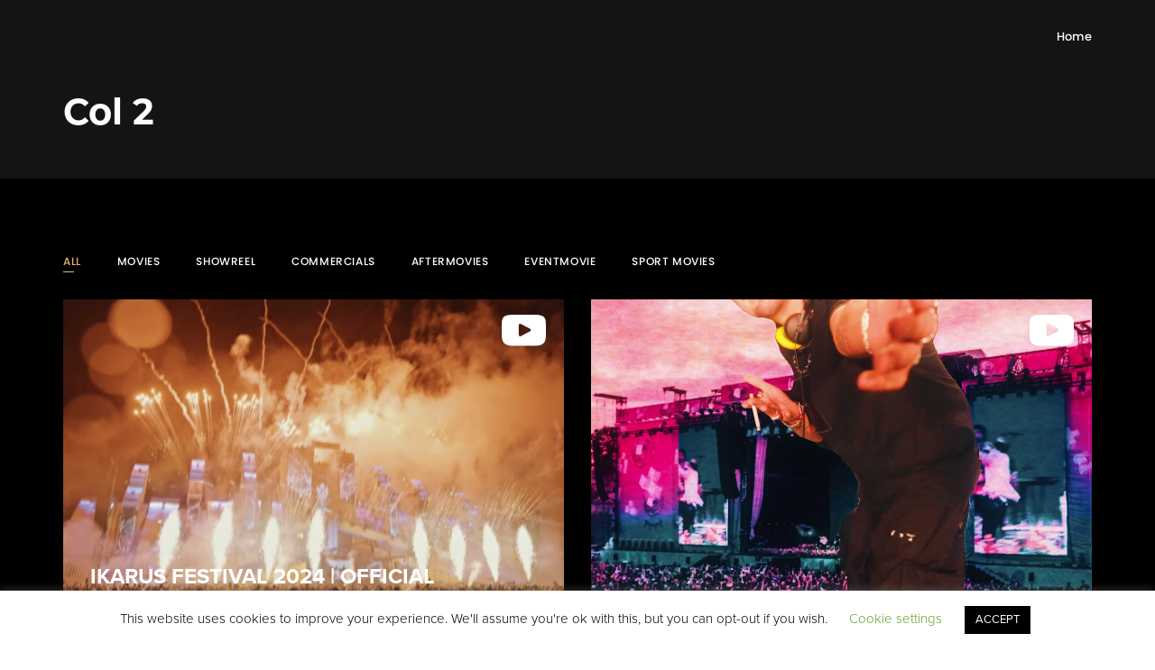

--- FILE ---
content_type: text/html; charset=UTF-8
request_url: https://www.johannesriggelsen.com/gallery/grid/col-2/
body_size: 13843
content:
<!-- This page is cached by the Hummingbird Performance plugin v3.12.0 - https://wordpress.org/plugins/hummingbird-performance/. -->
<!doctype html>
<html lang="de">

<head>
  <meta charset="UTF-8">
  <meta name="viewport" content="width=device-width, initial-scale=1">
  <link rel="profile" href="//gmpg.org/xfn/11">
  <meta name="theme-color" content="#000">

  <title>Col 2 &#8211; JOHANNES RIGGELSEN</title>
<meta name='robots' content='max-image-preview:large' />
	<style>img:is([sizes="auto" i], [sizes^="auto," i]) { contain-intrinsic-size: 3000px 1500px }</style>
	
<!-- Google Tag Manager by PYS -->
    <script data-cfasync="false" data-pagespeed-no-defer>
	    window.dataLayerPYS = window.dataLayerPYS || [];
	</script>
<!-- End Google Tag Manager by PYS --><link rel='dns-prefetch' href='//use.typekit.net' />
<link rel="alternate" type="application/rss+xml" title="JOHANNES RIGGELSEN &raquo; Feed" href="https://www.johannesriggelsen.com/feed/" />
<link rel="alternate" type="application/rss+xml" title="JOHANNES RIGGELSEN &raquo; Kommentar-Feed" href="https://www.johannesriggelsen.com/comments/feed/" />
<script>
/* <![CDATA[ */
window._wpemojiSettings = {"baseUrl":"https:\/\/s.w.org\/images\/core\/emoji\/15.0.3\/72x72\/","ext":".png","svgUrl":"https:\/\/s.w.org\/images\/core\/emoji\/15.0.3\/svg\/","svgExt":".svg","source":{"concatemoji":"https:\/\/www.johannesriggelsen.com\/wp-includes\/js\/wp-emoji-release.min.js?ver=6.7.2"}};
/*! This file is auto-generated */
!function(i,n){var o,s,e;function c(e){try{var t={supportTests:e,timestamp:(new Date).valueOf()};sessionStorage.setItem(o,JSON.stringify(t))}catch(e){}}function p(e,t,n){e.clearRect(0,0,e.canvas.width,e.canvas.height),e.fillText(t,0,0);var t=new Uint32Array(e.getImageData(0,0,e.canvas.width,e.canvas.height).data),r=(e.clearRect(0,0,e.canvas.width,e.canvas.height),e.fillText(n,0,0),new Uint32Array(e.getImageData(0,0,e.canvas.width,e.canvas.height).data));return t.every(function(e,t){return e===r[t]})}function u(e,t,n){switch(t){case"flag":return n(e,"\ud83c\udff3\ufe0f\u200d\u26a7\ufe0f","\ud83c\udff3\ufe0f\u200b\u26a7\ufe0f")?!1:!n(e,"\ud83c\uddfa\ud83c\uddf3","\ud83c\uddfa\u200b\ud83c\uddf3")&&!n(e,"\ud83c\udff4\udb40\udc67\udb40\udc62\udb40\udc65\udb40\udc6e\udb40\udc67\udb40\udc7f","\ud83c\udff4\u200b\udb40\udc67\u200b\udb40\udc62\u200b\udb40\udc65\u200b\udb40\udc6e\u200b\udb40\udc67\u200b\udb40\udc7f");case"emoji":return!n(e,"\ud83d\udc26\u200d\u2b1b","\ud83d\udc26\u200b\u2b1b")}return!1}function f(e,t,n){var r="undefined"!=typeof WorkerGlobalScope&&self instanceof WorkerGlobalScope?new OffscreenCanvas(300,150):i.createElement("canvas"),a=r.getContext("2d",{willReadFrequently:!0}),o=(a.textBaseline="top",a.font="600 32px Arial",{});return e.forEach(function(e){o[e]=t(a,e,n)}),o}function t(e){var t=i.createElement("script");t.src=e,t.defer=!0,i.head.appendChild(t)}"undefined"!=typeof Promise&&(o="wpEmojiSettingsSupports",s=["flag","emoji"],n.supports={everything:!0,everythingExceptFlag:!0},e=new Promise(function(e){i.addEventListener("DOMContentLoaded",e,{once:!0})}),new Promise(function(t){var n=function(){try{var e=JSON.parse(sessionStorage.getItem(o));if("object"==typeof e&&"number"==typeof e.timestamp&&(new Date).valueOf()<e.timestamp+604800&&"object"==typeof e.supportTests)return e.supportTests}catch(e){}return null}();if(!n){if("undefined"!=typeof Worker&&"undefined"!=typeof OffscreenCanvas&&"undefined"!=typeof URL&&URL.createObjectURL&&"undefined"!=typeof Blob)try{var e="postMessage("+f.toString()+"("+[JSON.stringify(s),u.toString(),p.toString()].join(",")+"));",r=new Blob([e],{type:"text/javascript"}),a=new Worker(URL.createObjectURL(r),{name:"wpTestEmojiSupports"});return void(a.onmessage=function(e){c(n=e.data),a.terminate(),t(n)})}catch(e){}c(n=f(s,u,p))}t(n)}).then(function(e){for(var t in e)n.supports[t]=e[t],n.supports.everything=n.supports.everything&&n.supports[t],"flag"!==t&&(n.supports.everythingExceptFlag=n.supports.everythingExceptFlag&&n.supports[t]);n.supports.everythingExceptFlag=n.supports.everythingExceptFlag&&!n.supports.flag,n.DOMReady=!1,n.readyCallback=function(){n.DOMReady=!0}}).then(function(){return e}).then(function(){var e;n.supports.everything||(n.readyCallback(),(e=n.source||{}).concatemoji?t(e.concatemoji):e.wpemoji&&e.twemoji&&(t(e.twemoji),t(e.wpemoji)))}))}((window,document),window._wpemojiSettings);
/* ]]> */
</script>
<link rel='stylesheet' id='wp-color-picker-css' href='https://www.johannesriggelsen.com/wp-admin/css/color-picker.min.css?ver=6.7.2' media='all' />
<style id='wp-emoji-styles-inline-css'>

	img.wp-smiley, img.emoji {
		display: inline !important;
		border: none !important;
		box-shadow: none !important;
		height: 1em !important;
		width: 1em !important;
		margin: 0 0.07em !important;
		vertical-align: -0.1em !important;
		background: none !important;
		padding: 0 !important;
	}
</style>
<link rel='stylesheet' id='wp-block-library-css' href='https://www.johannesriggelsen.com/wp-includes/css/dist/block-library/style.min.css?ver=6.7.2' media='all' />
<style id='classic-theme-styles-inline-css'>
/*! This file is auto-generated */
.wp-block-button__link{color:#fff;background-color:#32373c;border-radius:9999px;box-shadow:none;text-decoration:none;padding:calc(.667em + 2px) calc(1.333em + 2px);font-size:1.125em}.wp-block-file__button{background:#32373c;color:#fff;text-decoration:none}
</style>
<style id='global-styles-inline-css'>
:root{--wp--preset--aspect-ratio--square: 1;--wp--preset--aspect-ratio--4-3: 4/3;--wp--preset--aspect-ratio--3-4: 3/4;--wp--preset--aspect-ratio--3-2: 3/2;--wp--preset--aspect-ratio--2-3: 2/3;--wp--preset--aspect-ratio--16-9: 16/9;--wp--preset--aspect-ratio--9-16: 9/16;--wp--preset--color--black: #000000;--wp--preset--color--cyan-bluish-gray: #abb8c3;--wp--preset--color--white: #ffffff;--wp--preset--color--pale-pink: #f78da7;--wp--preset--color--vivid-red: #cf2e2e;--wp--preset--color--luminous-vivid-orange: #ff6900;--wp--preset--color--luminous-vivid-amber: #fcb900;--wp--preset--color--light-green-cyan: #7bdcb5;--wp--preset--color--vivid-green-cyan: #00d084;--wp--preset--color--pale-cyan-blue: #8ed1fc;--wp--preset--color--vivid-cyan-blue: #0693e3;--wp--preset--color--vivid-purple: #9b51e0;--wp--preset--gradient--vivid-cyan-blue-to-vivid-purple: linear-gradient(135deg,rgba(6,147,227,1) 0%,rgb(155,81,224) 100%);--wp--preset--gradient--light-green-cyan-to-vivid-green-cyan: linear-gradient(135deg,rgb(122,220,180) 0%,rgb(0,208,130) 100%);--wp--preset--gradient--luminous-vivid-amber-to-luminous-vivid-orange: linear-gradient(135deg,rgba(252,185,0,1) 0%,rgba(255,105,0,1) 100%);--wp--preset--gradient--luminous-vivid-orange-to-vivid-red: linear-gradient(135deg,rgba(255,105,0,1) 0%,rgb(207,46,46) 100%);--wp--preset--gradient--very-light-gray-to-cyan-bluish-gray: linear-gradient(135deg,rgb(238,238,238) 0%,rgb(169,184,195) 100%);--wp--preset--gradient--cool-to-warm-spectrum: linear-gradient(135deg,rgb(74,234,220) 0%,rgb(151,120,209) 20%,rgb(207,42,186) 40%,rgb(238,44,130) 60%,rgb(251,105,98) 80%,rgb(254,248,76) 100%);--wp--preset--gradient--blush-light-purple: linear-gradient(135deg,rgb(255,206,236) 0%,rgb(152,150,240) 100%);--wp--preset--gradient--blush-bordeaux: linear-gradient(135deg,rgb(254,205,165) 0%,rgb(254,45,45) 50%,rgb(107,0,62) 100%);--wp--preset--gradient--luminous-dusk: linear-gradient(135deg,rgb(255,203,112) 0%,rgb(199,81,192) 50%,rgb(65,88,208) 100%);--wp--preset--gradient--pale-ocean: linear-gradient(135deg,rgb(255,245,203) 0%,rgb(182,227,212) 50%,rgb(51,167,181) 100%);--wp--preset--gradient--electric-grass: linear-gradient(135deg,rgb(202,248,128) 0%,rgb(113,206,126) 100%);--wp--preset--gradient--midnight: linear-gradient(135deg,rgb(2,3,129) 0%,rgb(40,116,252) 100%);--wp--preset--font-size--small: 13px;--wp--preset--font-size--medium: 20px;--wp--preset--font-size--large: 36px;--wp--preset--font-size--x-large: 42px;--wp--preset--font-family--inter: "Inter", sans-serif;--wp--preset--font-family--cardo: Cardo;--wp--preset--spacing--20: 0.44rem;--wp--preset--spacing--30: 0.67rem;--wp--preset--spacing--40: 1rem;--wp--preset--spacing--50: 1.5rem;--wp--preset--spacing--60: 2.25rem;--wp--preset--spacing--70: 3.38rem;--wp--preset--spacing--80: 5.06rem;--wp--preset--shadow--natural: 6px 6px 9px rgba(0, 0, 0, 0.2);--wp--preset--shadow--deep: 12px 12px 50px rgba(0, 0, 0, 0.4);--wp--preset--shadow--sharp: 6px 6px 0px rgba(0, 0, 0, 0.2);--wp--preset--shadow--outlined: 6px 6px 0px -3px rgba(255, 255, 255, 1), 6px 6px rgba(0, 0, 0, 1);--wp--preset--shadow--crisp: 6px 6px 0px rgba(0, 0, 0, 1);}:where(.is-layout-flex){gap: 0.5em;}:where(.is-layout-grid){gap: 0.5em;}body .is-layout-flex{display: flex;}.is-layout-flex{flex-wrap: wrap;align-items: center;}.is-layout-flex > :is(*, div){margin: 0;}body .is-layout-grid{display: grid;}.is-layout-grid > :is(*, div){margin: 0;}:where(.wp-block-columns.is-layout-flex){gap: 2em;}:where(.wp-block-columns.is-layout-grid){gap: 2em;}:where(.wp-block-post-template.is-layout-flex){gap: 1.25em;}:where(.wp-block-post-template.is-layout-grid){gap: 1.25em;}.has-black-color{color: var(--wp--preset--color--black) !important;}.has-cyan-bluish-gray-color{color: var(--wp--preset--color--cyan-bluish-gray) !important;}.has-white-color{color: var(--wp--preset--color--white) !important;}.has-pale-pink-color{color: var(--wp--preset--color--pale-pink) !important;}.has-vivid-red-color{color: var(--wp--preset--color--vivid-red) !important;}.has-luminous-vivid-orange-color{color: var(--wp--preset--color--luminous-vivid-orange) !important;}.has-luminous-vivid-amber-color{color: var(--wp--preset--color--luminous-vivid-amber) !important;}.has-light-green-cyan-color{color: var(--wp--preset--color--light-green-cyan) !important;}.has-vivid-green-cyan-color{color: var(--wp--preset--color--vivid-green-cyan) !important;}.has-pale-cyan-blue-color{color: var(--wp--preset--color--pale-cyan-blue) !important;}.has-vivid-cyan-blue-color{color: var(--wp--preset--color--vivid-cyan-blue) !important;}.has-vivid-purple-color{color: var(--wp--preset--color--vivid-purple) !important;}.has-black-background-color{background-color: var(--wp--preset--color--black) !important;}.has-cyan-bluish-gray-background-color{background-color: var(--wp--preset--color--cyan-bluish-gray) !important;}.has-white-background-color{background-color: var(--wp--preset--color--white) !important;}.has-pale-pink-background-color{background-color: var(--wp--preset--color--pale-pink) !important;}.has-vivid-red-background-color{background-color: var(--wp--preset--color--vivid-red) !important;}.has-luminous-vivid-orange-background-color{background-color: var(--wp--preset--color--luminous-vivid-orange) !important;}.has-luminous-vivid-amber-background-color{background-color: var(--wp--preset--color--luminous-vivid-amber) !important;}.has-light-green-cyan-background-color{background-color: var(--wp--preset--color--light-green-cyan) !important;}.has-vivid-green-cyan-background-color{background-color: var(--wp--preset--color--vivid-green-cyan) !important;}.has-pale-cyan-blue-background-color{background-color: var(--wp--preset--color--pale-cyan-blue) !important;}.has-vivid-cyan-blue-background-color{background-color: var(--wp--preset--color--vivid-cyan-blue) !important;}.has-vivid-purple-background-color{background-color: var(--wp--preset--color--vivid-purple) !important;}.has-black-border-color{border-color: var(--wp--preset--color--black) !important;}.has-cyan-bluish-gray-border-color{border-color: var(--wp--preset--color--cyan-bluish-gray) !important;}.has-white-border-color{border-color: var(--wp--preset--color--white) !important;}.has-pale-pink-border-color{border-color: var(--wp--preset--color--pale-pink) !important;}.has-vivid-red-border-color{border-color: var(--wp--preset--color--vivid-red) !important;}.has-luminous-vivid-orange-border-color{border-color: var(--wp--preset--color--luminous-vivid-orange) !important;}.has-luminous-vivid-amber-border-color{border-color: var(--wp--preset--color--luminous-vivid-amber) !important;}.has-light-green-cyan-border-color{border-color: var(--wp--preset--color--light-green-cyan) !important;}.has-vivid-green-cyan-border-color{border-color: var(--wp--preset--color--vivid-green-cyan) !important;}.has-pale-cyan-blue-border-color{border-color: var(--wp--preset--color--pale-cyan-blue) !important;}.has-vivid-cyan-blue-border-color{border-color: var(--wp--preset--color--vivid-cyan-blue) !important;}.has-vivid-purple-border-color{border-color: var(--wp--preset--color--vivid-purple) !important;}.has-vivid-cyan-blue-to-vivid-purple-gradient-background{background: var(--wp--preset--gradient--vivid-cyan-blue-to-vivid-purple) !important;}.has-light-green-cyan-to-vivid-green-cyan-gradient-background{background: var(--wp--preset--gradient--light-green-cyan-to-vivid-green-cyan) !important;}.has-luminous-vivid-amber-to-luminous-vivid-orange-gradient-background{background: var(--wp--preset--gradient--luminous-vivid-amber-to-luminous-vivid-orange) !important;}.has-luminous-vivid-orange-to-vivid-red-gradient-background{background: var(--wp--preset--gradient--luminous-vivid-orange-to-vivid-red) !important;}.has-very-light-gray-to-cyan-bluish-gray-gradient-background{background: var(--wp--preset--gradient--very-light-gray-to-cyan-bluish-gray) !important;}.has-cool-to-warm-spectrum-gradient-background{background: var(--wp--preset--gradient--cool-to-warm-spectrum) !important;}.has-blush-light-purple-gradient-background{background: var(--wp--preset--gradient--blush-light-purple) !important;}.has-blush-bordeaux-gradient-background{background: var(--wp--preset--gradient--blush-bordeaux) !important;}.has-luminous-dusk-gradient-background{background: var(--wp--preset--gradient--luminous-dusk) !important;}.has-pale-ocean-gradient-background{background: var(--wp--preset--gradient--pale-ocean) !important;}.has-electric-grass-gradient-background{background: var(--wp--preset--gradient--electric-grass) !important;}.has-midnight-gradient-background{background: var(--wp--preset--gradient--midnight) !important;}.has-small-font-size{font-size: var(--wp--preset--font-size--small) !important;}.has-medium-font-size{font-size: var(--wp--preset--font-size--medium) !important;}.has-large-font-size{font-size: var(--wp--preset--font-size--large) !important;}.has-x-large-font-size{font-size: var(--wp--preset--font-size--x-large) !important;}
:where(.wp-block-post-template.is-layout-flex){gap: 1.25em;}:where(.wp-block-post-template.is-layout-grid){gap: 1.25em;}
:where(.wp-block-columns.is-layout-flex){gap: 2em;}:where(.wp-block-columns.is-layout-grid){gap: 2em;}
:root :where(.wp-block-pullquote){font-size: 1.5em;line-height: 1.6;}
</style>
<link rel='stylesheet' id='contact-form-7-css' href='https://www.johannesriggelsen.com/wp-content/plugins/contact-form-7/includes/css/styles.css?ver=5.7.5.1' media='all' />
<link rel='stylesheet' id='cookie-law-info-css' href='https://www.johannesriggelsen.com/wp-content/plugins/cookie-law-info/legacy/public/css/cookie-law-info-public.css?ver=3.2.8' media='all' />
<link rel='stylesheet' id='cookie-law-info-gdpr-css' href='https://www.johannesriggelsen.com/wp-content/plugins/cookie-law-info/legacy/public/css/cookie-law-info-gdpr.css?ver=3.2.8' media='all' />
<style id='woocommerce-inline-inline-css'>
.woocommerce form .form-row .required { visibility: visible; }
</style>
<link rel='stylesheet' id='ppress-frontend-css' href='https://www.johannesriggelsen.com/wp-content/plugins/wp-user-avatar/assets/css/frontend.min.css?ver=4.15.21' media='all' />
<link rel='stylesheet' id='ppress-flatpickr-css' href='https://www.johannesriggelsen.com/wp-content/plugins/wp-user-avatar/assets/flatpickr/flatpickr.min.css?ver=4.15.21' media='all' />
<link rel='stylesheet' id='ppress-select2-css' href='https://www.johannesriggelsen.com/wp-content/plugins/wp-user-avatar/assets/select2/select2.min.css?ver=6.7.2' media='all' />
<link rel='stylesheet' id='brands-styles-css' href='https://www.johannesriggelsen.com/wp-content/plugins/woocommerce/assets/css/brands.css?ver=9.7.0' media='all' />
<link rel='stylesheet' id='font-awesome-css' href='https://www.johannesriggelsen.com/wp-content/plugins/unyson/framework/static/libs/font-awesome/css/font-awesome.min.css?ver=2.7.29' media='all' />
<style id='akismet-widget-style-inline-css'>

			.a-stats {
				--akismet-color-mid-green: #357b49;
				--akismet-color-white: #fff;
				--akismet-color-light-grey: #f6f7f7;

				max-width: 350px;
				width: auto;
			}

			.a-stats * {
				all: unset;
				box-sizing: border-box;
			}

			.a-stats strong {
				font-weight: 600;
			}

			.a-stats a.a-stats__link,
			.a-stats a.a-stats__link:visited,
			.a-stats a.a-stats__link:active {
				background: var(--akismet-color-mid-green);
				border: none;
				box-shadow: none;
				border-radius: 8px;
				color: var(--akismet-color-white);
				cursor: pointer;
				display: block;
				font-family: -apple-system, BlinkMacSystemFont, 'Segoe UI', 'Roboto', 'Oxygen-Sans', 'Ubuntu', 'Cantarell', 'Helvetica Neue', sans-serif;
				font-weight: 500;
				padding: 12px;
				text-align: center;
				text-decoration: none;
				transition: all 0.2s ease;
			}

			/* Extra specificity to deal with TwentyTwentyOne focus style */
			.widget .a-stats a.a-stats__link:focus {
				background: var(--akismet-color-mid-green);
				color: var(--akismet-color-white);
				text-decoration: none;
			}

			.a-stats a.a-stats__link:hover {
				filter: brightness(110%);
				box-shadow: 0 4px 12px rgba(0, 0, 0, 0.06), 0 0 2px rgba(0, 0, 0, 0.16);
			}

			.a-stats .count {
				color: var(--akismet-color-white);
				display: block;
				font-size: 1.5em;
				line-height: 1.4;
				padding: 0 13px;
				white-space: nowrap;
			}
		
</style>
<link rel='stylesheet' id='somo-icons-css' href='https://www.johannesriggelsen.com/wp-content/themes/somo/css/iconfont.css?ver=6.7.2' media='all' />
<link rel='stylesheet' id='js_composer_front-css' href='https://www.johannesriggelsen.com/wp-content/plugins/js_composer/assets/css/js_composer.min.css?ver=6.2.0' media='all' />
<link rel='stylesheet' id='fontawesome-css' href='https://www.johannesriggelsen.com/wp-content/themes/somo/css/fontawesome.min.css?ver=6.7.2' media='all' />
<link rel='stylesheet' id='somo-style-css' href='https://www.johannesriggelsen.com/wp-content/themes/somo/style.css?ver=6.7.2' media='all' />
<link rel='stylesheet' id='swiper-css' href='https://www.johannesriggelsen.com/wp-content/plugins/pt-somo-addons/assets/css/swiper.css?ver=4.5.0' media='all' />
<link rel='stylesheet' id='somo-main-style-css' href='https://www.johannesriggelsen.com/wp-content/themes/somo/css/main.css?ver=6.7.2' media='all' />
<link rel='stylesheet' id='woocommerce-general-css' href='https://www.johannesriggelsen.com/wp-content/themes/somo/css/woocommerce.css?ver=6.7.2' media='all' />
<link rel='stylesheet' id='woocommerce-layout-css' href='https://www.johannesriggelsen.com/wp-content/themes/somo/css/woocommerce-layout.css?ver=6.7.2' media='all' />
<link rel='stylesheet' id='select2-css' href='https://www.johannesriggelsen.com/wp-content/themes/somo/css/select2.css?ver=6.7.2' media='all' />
<link rel='stylesheet' id='somo-typekit-css' href='//use.typekit.net/djm2xvx.css?ver=1' media='all' />
<link rel='stylesheet' id='photoswipe-css' href='https://www.johannesriggelsen.com/wp-content/plugins/pt-somo-addons/assets/css/photoswipe.css' media='all' />
<link rel='stylesheet' id='pt-addons-css' href='https://www.johannesriggelsen.com/wp-content/plugins/pt-somo-addons/assets/css/pt-addons.css?ver=6.7.2' media='all' />
<script src="https://code.jquery.com/jquery-1.12.4.min.js?ver=1.12.4" id="jquery-core-js"></script>
<script src="https://cdnjs.cloudflare.com/ajax/libs/jquery-migrate/1.4.1/jquery-migrate.min.js?ver=1.4.1" id="jquery-migrate-js"></script>
<script id="cookie-law-info-js-extra">
/* <![CDATA[ */
var Cli_Data = {"nn_cookie_ids":[],"cookielist":[],"non_necessary_cookies":[],"ccpaEnabled":"","ccpaRegionBased":"","ccpaBarEnabled":"","strictlyEnabled":["necessary","obligatoire"],"ccpaType":"gdpr","js_blocking":"","custom_integration":"","triggerDomRefresh":"","secure_cookies":""};
var cli_cookiebar_settings = {"animate_speed_hide":"500","animate_speed_show":"500","background":"#FFF","border":"#b1a6a6c2","border_on":"","button_1_button_colour":"#000","button_1_button_hover":"#000000","button_1_link_colour":"#fff","button_1_as_button":"1","button_1_new_win":"","button_2_button_colour":"#333","button_2_button_hover":"#292929","button_2_link_colour":"#444","button_2_as_button":"","button_2_hidebar":"","button_3_button_colour":"#000","button_3_button_hover":"#000000","button_3_link_colour":"#fff","button_3_as_button":"1","button_3_new_win":"","button_4_button_colour":"#000","button_4_button_hover":"#000000","button_4_link_colour":"#62a329","button_4_as_button":"","button_7_button_colour":"#61a229","button_7_button_hover":"#4e8221","button_7_link_colour":"#fff","button_7_as_button":"1","button_7_new_win":"","font_family":"inherit","header_fix":"","notify_animate_hide":"1","notify_animate_show":"","notify_div_id":"#cookie-law-info-bar","notify_position_horizontal":"right","notify_position_vertical":"bottom","scroll_close":"","scroll_close_reload":"","accept_close_reload":"","reject_close_reload":"","showagain_tab":"1","showagain_background":"#fff","showagain_border":"#000","showagain_div_id":"#cookie-law-info-again","showagain_x_position":"100px","text":"#000","show_once_yn":"","show_once":"10000","logging_on":"","as_popup":"","popup_overlay":"1","bar_heading_text":"","cookie_bar_as":"banner","popup_showagain_position":"bottom-right","widget_position":"left"};
var log_object = {"ajax_url":"https:\/\/www.johannesriggelsen.com\/wp-admin\/admin-ajax.php"};
/* ]]> */
</script>
<script src="https://www.johannesriggelsen.com/wp-content/plugins/cookie-law-info/legacy/public/js/cookie-law-info-public.js?ver=3.2.8" id="cookie-law-info-js"></script>
<script src="https://www.johannesriggelsen.com/wp-content/plugins/woocommerce/assets/js/jquery-blockui/jquery.blockUI.min.js?ver=2.7.0-wc.9.7.0" id="jquery-blockui-js" data-wp-strategy="defer"></script>
<script id="wc-add-to-cart-js-extra">
/* <![CDATA[ */
var wc_add_to_cart_params = {"ajax_url":"\/wp-admin\/admin-ajax.php","wc_ajax_url":"\/?wc-ajax=%%endpoint%%","i18n_view_cart":"Warenkorb anzeigen","cart_url":"https:\/\/www.johannesriggelsen.com\/cart\/","is_cart":"","cart_redirect_after_add":"no"};
/* ]]> */
</script>
<script src="https://www.johannesriggelsen.com/wp-content/plugins/woocommerce/assets/js/frontend/add-to-cart.min.js?ver=9.7.0" id="wc-add-to-cart-js" data-wp-strategy="defer"></script>
<script src="https://www.johannesriggelsen.com/wp-content/plugins/woocommerce/assets/js/js-cookie/js.cookie.min.js?ver=2.1.4-wc.9.7.0" id="js-cookie-js" defer="defer" data-wp-strategy="defer"></script>
<script id="woocommerce-js-extra">
/* <![CDATA[ */
var woocommerce_params = {"ajax_url":"\/wp-admin\/admin-ajax.php","wc_ajax_url":"\/?wc-ajax=%%endpoint%%","i18n_password_show":"Passwort anzeigen","i18n_password_hide":"Passwort verbergen"};
/* ]]> */
</script>
<script src="https://www.johannesriggelsen.com/wp-content/plugins/woocommerce/assets/js/frontend/woocommerce.min.js?ver=9.7.0" id="woocommerce-js" defer="defer" data-wp-strategy="defer"></script>
<script src="https://www.johannesriggelsen.com/wp-content/plugins/wp-user-avatar/assets/flatpickr/flatpickr.min.js?ver=4.15.21" id="ppress-flatpickr-js"></script>
<script src="https://www.johannesriggelsen.com/wp-content/plugins/wp-user-avatar/assets/select2/select2.min.js?ver=4.15.21" id="ppress-select2-js"></script>
<script src="https://www.johannesriggelsen.com/wp-content/plugins/js_composer/assets/js/vendors/woocommerce-add-to-cart.js?ver=6.2.0" id="vc_woocommerce-add-to-cart-js-js"></script>
<script id="zilla-likes-js-extra">
/* <![CDATA[ */
var zilla_likes = {"ajaxurl":"https:\/\/www.johannesriggelsen.com\/wp-admin\/admin-ajax.php"};
/* ]]> */
</script>
<script src="https://www.johannesriggelsen.com/wp-content/plugins/pt-somo-addons/assets/js/zilla-likes.js?ver=6.7.2" id="zilla-likes-js"></script>
<link rel="https://api.w.org/" href="https://www.johannesriggelsen.com/wp-json/" /><link rel="alternate" title="JSON" type="application/json" href="https://www.johannesriggelsen.com/wp-json/wp/v2/pages/1514" /><link rel="EditURI" type="application/rsd+xml" title="RSD" href="https://www.johannesriggelsen.com/xmlrpc.php?rsd" />
<meta name="generator" content="WordPress 6.7.2" />
<meta name="generator" content="WooCommerce 9.7.0" />
<link rel="canonical" href="https://www.johannesriggelsen.com/gallery/grid/col-2/" />
<link rel='shortlink' href='https://www.johannesriggelsen.com/?p=1514' />
<link rel="alternate" title="oEmbed (JSON)" type="application/json+oembed" href="https://www.johannesriggelsen.com/wp-json/oembed/1.0/embed?url=https%3A%2F%2Fwww.johannesriggelsen.com%2Fgallery%2Fgrid%2Fcol-2%2F" />
<link rel="alternate" title="oEmbed (XML)" type="text/xml+oembed" href="https://www.johannesriggelsen.com/wp-json/oembed/1.0/embed?url=https%3A%2F%2Fwww.johannesriggelsen.com%2Fgallery%2Fgrid%2Fcol-2%2F&#038;format=xml" />
<meta name="generator" content="Redux 4.5.6" /><!-- HFCM by 99 Robots - Snippet # 1: Facebook -->
<meta name="facebook-domain-verification" content="o5qij1319ysw7k0ygti57hq9066lja" />
<!-- /end HFCM by 99 Robots -->
	<noscript><style>.woocommerce-product-gallery{ opacity: 1 !important; }</style></noscript>
	<meta name="generator" content="Powered by WPBakery Page Builder - drag and drop page builder for WordPress."/>
<style class='wp-fonts-local'>
@font-face{font-family:Inter;font-style:normal;font-weight:300 900;font-display:fallback;src:url('https://www.johannesriggelsen.com/wp-content/plugins/woocommerce/assets/fonts/Inter-VariableFont_slnt,wght.woff2') format('woff2');font-stretch:normal;}
@font-face{font-family:Cardo;font-style:normal;font-weight:400;font-display:fallback;src:url('https://www.johannesriggelsen.com/wp-content/plugins/woocommerce/assets/fonts/cardo_normal_400.woff2') format('woff2');}
</style>
<link rel="icon" href="https://www.johannesriggelsen.com/wp-content/uploads/2020/05/cropped-cropped-favicon-32x32.png" sizes="32x32" />
<link rel="icon" href="https://www.johannesriggelsen.com/wp-content/uploads/2020/05/cropped-cropped-favicon-192x192.png" sizes="192x192" />
<link rel="apple-touch-icon" href="https://www.johannesriggelsen.com/wp-content/uploads/2020/05/cropped-cropped-favicon-180x180.png" />
<meta name="msapplication-TileImage" content="https://www.johannesriggelsen.com/wp-content/uploads/2020/05/cropped-cropped-favicon-270x270.png" />
		<style id="wp-custom-css">
			.site-logo a {
    position: relative;
    display: block;
    display: none;
}
.slider-nav {
    display: -webkit-box;
    display: -webkit-flex;
    display: -ms-flexbox;
    display: flex;
    -webkit-box-align: center;
    -webkit-align-items: center;
    -ms-flex-align: center;
    align-items: center;
    display: none;
}
.play-button span {
    font-size: 20px;
    font-weight: 600;
    padding-left: 20px;
}
.play-button {
    font-size: 120px;
    -webkit-filter: drop-shadow(1px 1px 2px rgba(0, 0, 0, 0.6));
    filter: drop-shadow(1px 1px 2px rgba(0, 0, 0, 0.6));
}
.portfolio-item .with-video {
    position: absolute;
    font-size: 49px;
    top: 10px;
    right: 20px;
    z-index: 2;
    pointer-events: none;
}

.portfolio-item.category-46 .plus-permalink {
	display:none;
}
.portfolio-item.category-46 .with-video {
	transition: all 0.2s ease-in-out;
}
.portfolio-item.category-46:hover .with-video {
    top:50%;
		right:50%;
		margin-right:-25px;
		margin-top:-25px;
	transition: all 0.2s ease-in-out;
}
.portfolio-item.category-52 .plus-permalink {
	width:100%;
	height:100%;
	top:0;
	left:0;
}

.project-single-page .featured-image div {
    padding-bottom: 70%;
    display: none;
}
.header-minicart .hm-count {
    position: relative;
    display: block;
	
	.social-links .subscribe-label, .social-links-with-label .subscribe-label {
    margin-right: 25px;
    text-transform: none;
    font-size: 14px;
    font-family: montserrat, sans-serif;
    cursor: pointer;
    pointer-events: all;
    display: none;
}
    color: inherit;
    cursor: pointer;
    display: none;
}
.woocommerce div.product form.cart {
    display: -webkit-box;
    display: -webkit-flex;
    display: -ms-flexbox;
    display: flex;
    padding: 15px 0;
    -webkit-flex-wrap: wrap;
    -ms-flex-wrap: wrap;
    flex-wrap: wrap;
    -webkit-box-align: center;
    -webkit-align-items: center;
    -ms-flex-align: center;
    align-items: center;
    *zoom: 1;
	display:none
}

.dark-scheme .site-footer {
    background: #000000;
}

body {
    font-size: 16px;
    min-width: 320px;
    position: relative;
    line-height: 1.5;
    font-family: "proxima-nova", sans-serif;
    overflow-x: hidden;
    min-height: 100%;
    margin: 0;
    visibility: visible !important;
    cursor: default;
    color: white;
}		</style>
		<style id="somo_theme-dynamic-css" title="dynamic-css" class="redux-options-output">.site-header .site-logo{width:65px;}body{font-weight: 400;font-size: 16px;}h1, .h1{font-weight: 700;font-size: 60px;}h2, .h2{font-weight: 700;font-size: 48px;}h3, .h3{font-weight: 700;font-size: 40px;}h4, .h4{font-weight: 700;font-size: 36px;}h5, .h5{font-weight: 700;font-size: 30px;}h6, .h6{font-weight: 700;font-size: 24px;}</style><noscript><style> .wpb_animate_when_almost_visible { opacity: 1; }</style></noscript></head>

<body data-rsssl=1 class="page-template-default page page-id-1514 page-child parent-pageid-1508 theme-somo woocommerce-no-js dark-scheme preloader-false header-container header-light header-logo-left header-space-false right-click-disable-false popup-download-link-true mobile-images-false project-image-download-hide custom-cursor-false navigation-hover-style1 unknown wpb-js-composer js-comp-ver-6.2.0 vc_responsive">
  <div id="page">
          <header class="site-header light-color">
        <div class="container">
          <div class="row align-items-center justify-content-between">
            <div class="logo-block col-auto">
              <div class="site-logo">
                <a href="https://www.johannesriggelsen.com/" data-magic-cursor="link"><span>JOHANNES RIGGELSEN</span></a>              </div>
            </div>
            <div class="right col-auto">
                              <nav class="navigation visible_menu">
                  <ul id="menu-navigation" class="menu"><li id="menu-item-1588" class="menu-item menu-item-type-custom menu-item-object-custom menu-item-home menu-item-1588"><a href="https://www.johannesriggelsen.com" ><span>Home</span></a></li>
</ul>                </nav>
                              <div class="nav-butter visible_menu" data-magic-cursor="link-small"><span></span><span></span><span></span></div>
                          </div>
                      </div>
        </div>
      </header>
          <div class="subscribe-popup">
        <div class="close base-icon-cross"></div>
        <div class="wrap"><script>(function() {
	window.mc4wp = window.mc4wp || {
		listeners: [],
		forms: {
			on: function(evt, cb) {
				window.mc4wp.listeners.push(
					{
						event   : evt,
						callback: cb
					}
				);
			}
		}
	}
})();
</script><!-- Mailchimp for WordPress v4.10.1 - https://wordpress.org/plugins/mailchimp-for-wp/ --><form id="mc4wp-form-1" class="mc4wp-form mc4wp-form-2231" method="post" data-id="2231" data-name="Subscribe Form" ><div class="mc4wp-form-fields"><div class="subscribe-form">
  <div class="input-row">
    <input type="email" name="EMAIL" class="input" placeholder="Enter your email" required />
  </div>
  <button type="submit">
    <i class="pointers-right-arrow"></i><span>Subscribe</span>
  </button>
</div></div><label style="display: none !important;">Wenn du ein Mensch bist, lasse das Feld leer: <input type="text" name="_mc4wp_honeypot" value="" tabindex="-1" autocomplete="off" /></label><input type="hidden" name="_mc4wp_timestamp" value="1744163831" /><input type="hidden" name="_mc4wp_form_id" value="2231" /><input type="hidden" name="_mc4wp_form_element_id" value="mc4wp-form-1" /><div class="mc4wp-response"></div></form><!-- / Mailchimp for WordPress Plugin --></div>
      </div>
        
    <div class="header-space"></div>          <div class="page-top-block">
      <div class="container">
        <div class="heading-block">
          <h1 class="h h3">Col 2</h1>
        </div>
      </div>
    </div>
        <main class="main-container">
      <div class="container">
        <div id="post-1514" class="post-1514 page type-page status-publish hentry">
  <div class="content-area clearfix">
    
    
    <div class="vc_row wpb_row vc_row-fluid vc_row-67f5d3f7e8373">
    
    <div class="wpb_column vc_column_container vc_col-sm-12 vc_column_container-67f5d3f7e8a40"><div class="vc_column-inner "><div class="wpb_wrapper">              <div class="portfolio-block portfolio-5dd29576e5bf1 popup-gallery gap-on portfolio-type-grid">
                      <div class="filter-buttons tal style1">
              <div class="wrap">
                <button class="button current" data-filter="*" data-magic-cursor="link-small">
                  <span>All</span>
                </button>
                                  <button class="button" data-filter=".category-46" data-magic-cursor="link-small">
                    <span>MOVIES</span>
                  </button>
                                  <button class="button" data-filter=".category-44" data-magic-cursor="link-small">
                    <span>SHOWREEL</span>
                  </button>
                                  <button class="button" data-filter=".category-45" data-magic-cursor="link-small">
                    <span>COMMERCIALS</span>
                  </button>
                                  <button class="button" data-filter=".category-48" data-magic-cursor="link-small">
                    <span>AFTERMOVIES</span>
                  </button>
                                  <button class="button" data-filter=".category-49" data-magic-cursor="link-small">
                    <span>EVENTMOVIE</span>
                  </button>
                                  <button class="button" data-filter=".category-51" data-magic-cursor="link-small">
                    <span>SPORT MOVIES</span>
                  </button>
                              </div>
            </div>
          
          <div class="load-wrap row isotope">
                          <div class="grid-sizer col-1"></div>
                <article class="portfolio-item category-46 category-48 category-49 popup-item  col-12 col-sm-6">
      <div class="wrap">
        <a class="plus-permalink permalink" href="https://www.johannesriggelsen.com/project/ikarus-festival-official-aftermovie/"><i class="essential-set-add"></i><span>open project</span></a>
                  <div class="with-video base-icon-youtube"></div>
                  <div class="img" style="background-image: url(https://www.johannesriggelsen.com/wp-content/uploads/2019/04/ikt-scaled.jpg)"></div>
                <div class="content">
          <h6 class="title">IKARUS FESTIVAL 2024 | OFFICIAL AFTERMOVIE</h6>
                  </div>
        <a href="#" class="link" data-type="video" data-size="1920x1080" data-video='<div class="wrapper"><div class="video-wrapper"><iframe class="pswp__video" width="1920" height="1080" src="https://player.vimeo.com/video/1003110727?byline=0&#038;portrait=0&#038;amp" frameborder="0" allowfullscreen=""></iframe></div></div>' data-magic-cursor="link-w-text" data-magic-cursor-text="Play" data-id="1"></a>      </div>
    </article>
        <article class="portfolio-item category-46 category-48 category-49 popup-item  col-12 col-sm-6">
      <div class="wrap">
        <a class="plus-permalink permalink" href="https://www.johannesriggelsen.com/project/lollapalooza-aftermovie-reel/"><i class="essential-set-add"></i><span>open project</span></a>
                  <div class="with-video base-icon-youtube"></div>
                  <div class="img" style="background-image: url(https://www.johannesriggelsen.com/wp-content/uploads/2019/04/K1600_vlcsnap-2025-01-21-15h30m45s733.jpg)"></div>
                <div class="content">
          <h6 class="title">LOLLAPALOOZA | AFTERMOVIE REEL</h6>
                  </div>
        <a href="#" class="link" data-type="video" data-size="1920x1080" data-video='<div class="wrapper"><div class="video-wrapper"><iframe class="pswp__video" width="1920" height="1080" src="https://player.vimeo.com/video/1048934040?byline=0&#038;portrait=0&#038;amp" frameborder="0" allowfullscreen=""></iframe></div></div>' data-magic-cursor="link-w-text" data-magic-cursor-text="Play" data-id="2"></a>      </div>
    </article>
        <article class="portfolio-item category-46 category-44 category-45 category-48 popup-item  col-12 col-sm-6">
      <div class="wrap">
        <a class="plus-permalink permalink" href="https://www.johannesriggelsen.com/project/johannes-riggelsen-showreel-2-2/"><i class="essential-set-add"></i><span>open project</span></a>
                  <div class="with-video base-icon-youtube"></div>
                  <div class="img" style="background-image: url(https://www.johannesriggelsen.com/wp-content/uploads/2019/04/vlcsnap-2022-08-25-13h39m42s200.jpg)"></div>
                <div class="content">
          <h6 class="title">SHOWREEL</h6>
                  </div>
        <a href="#" class="link" data-type="video" data-size="1920x1080" data-video='<div class="wrapper"><div class="video-wrapper"><iframe class="pswp__video" width="1920" height="1080" src="https://player.vimeo.com/video/743021889?byline=0&#038;portrait=0&#038;amp" frameborder="0" allowfullscreen=""></iframe></div></div>' data-magic-cursor="link-w-text" data-magic-cursor-text="Play" data-id="3"></a>      </div>
    </article>
        <article class="portfolio-item category-46 category-48 category-49 popup-item  col-12 col-sm-6">
      <div class="wrap">
        <a class="plus-permalink permalink" href="https://www.johannesriggelsen.com/project/contact-festival-aftermovie/"><i class="essential-set-add"></i><span>open project</span></a>
                  <div class="with-video base-icon-youtube"></div>
                  <div class="img" style="background-image: url(https://www.johannesriggelsen.com/wp-content/uploads/2019/04/c-1-scaled.jpg)"></div>
                <div class="content">
          <h6 class="title">CONTACT FESTIVAL | AFTERMOVIE</h6>
                  </div>
        <a href="#" class="link" data-type="video" data-size="1920x1080" data-video='<div class="wrapper"><div class="video-wrapper"><iframe loading="lazy" class="pswp__video" width="1920" height="1080" src="https://player.vimeo.com/video/1048937100?byline=0&#038;portrait=0&#038;amp" frameborder="0" allowfullscreen=""></iframe></div></div>' data-magic-cursor="link-w-text" data-magic-cursor-text="Play" data-id="4"></a>      </div>
    </article>
        <article class="portfolio-item category-46 category-48 category-49 popup-item  col-12 col-sm-6">
      <div class="wrap">
        <a class="plus-permalink permalink" href="https://www.johannesriggelsen.com/project/echelon-festival-2023-official-aftermovie/"><i class="essential-set-add"></i><span>open project</span></a>
                  <div class="with-video base-icon-youtube"></div>
                  <div class="img" style="background-image: url(https://www.johannesriggelsen.com/wp-content/uploads/2019/04/K1600_vlcsnap-2025-01-21-15h55m58s178.jpg)"></div>
                <div class="content">
          <h6 class="title">ECHELON FESTIVAL 2024 | OFFICAL AFTERMOVIE</h6>
                  </div>
        <a href="#" class="link" data-type="video" data-size="1920x1080" data-video='<div class="wrapper"><div class="video-wrapper"><iframe loading="lazy" class="pswp__video" width="1920" height="1080" src="https://player.vimeo.com/video/1048943687?byline=0&#038;portrait=0&#038;amp" frameborder="0" allowfullscreen=""></iframe></div></div>' data-magic-cursor="link-w-text" data-magic-cursor-text="Play" data-id="5"></a>      </div>
    </article>
        <article class="portfolio-item category-46 category-48 category-49 popup-item  col-12 col-sm-6">
      <div class="wrap">
        <a class="plus-permalink permalink" href="https://www.johannesriggelsen.com/project/electrisize-festival-full-recap-2-2/"><i class="essential-set-add"></i><span>open project</span></a>
                  <div class="with-video base-icon-youtube"></div>
                  <div class="img" style="background-image: url(https://www.johannesriggelsen.com/wp-content/uploads/2019/04/vlcsnap-2022-08-25-13h53m06s333.jpg)"></div>
                <div class="content">
          <h6 class="title">ELECTRISIZE FESTIVAL | FULL RECAP</h6>
                  </div>
        <a href="#" class="link" data-type="video" data-size="1920x1080" data-video='<div class="wrapper"><div class="video-wrapper"><iframe loading="lazy" class="pswp__video" width="1920" height="1080" src="https://player.vimeo.com/video/1048932149?byline=0&#038;portrait=0&#038;amp" frameborder="0" allowfullscreen=""></iframe></div></div>' data-magic-cursor="link-w-text" data-magic-cursor-text="Play" data-id="6"></a>      </div>
    </article>
        <article class="portfolio-item category-46 category-48 category-49 popup-item  col-12 col-sm-6">
      <div class="wrap">
        <a class="plus-permalink permalink" href="https://www.johannesriggelsen.com/project/echelon-festival-2023-official-aftermovie-2/"><i class="essential-set-add"></i><span>open project</span></a>
                  <div class="with-video base-icon-youtube"></div>
                  <div class="img" style="background-image: url(https://www.johannesriggelsen.com/wp-content/uploads/2019/04/K1600_vlcsnap-2025-01-21-15h44m50s534-scaled.jpg)"></div>
                <div class="content">
          <h6 class="title">ECHELON FESTIVAL 2023 | OFFICAL AFTERMOVIE</h6>
                  </div>
        <a href="#" class="link" data-type="video" data-size="1920x1080" data-video='<div class="wrapper"><div class="video-wrapper"><iframe loading="lazy" class="pswp__video" width="1920" height="1080" src="https://player.vimeo.com/video/1048939554?byline=0&#038;portrait=0&#038;amp" frameborder="0" allowfullscreen=""></iframe></div></div>' data-magic-cursor="link-w-text" data-magic-cursor-text="Play" data-id="7"></a>      </div>
    </article>
        <article class="portfolio-item category-46 category-45 category-49 category-51 popup-item  col-12 col-sm-6">
      <div class="wrap">
        <a class="plus-permalink permalink" href="https://www.johannesriggelsen.com/project/porsche-experience-center-tokyo/"><i class="essential-set-add"></i><span>open project</span></a>
                  <div class="with-video base-icon-youtube"></div>
                  <div class="img" style="background-image: url(https://www.johannesriggelsen.com/wp-content/uploads/2019/04/vlcsnap-2022-05-06-12h53m51s946.jpg)"></div>
                <div class="content">
          <h6 class="title">PORSCHE EXPERIENCE CENTER TOKYO</h6>
                  </div>
        <a href="#" class="link" data-type="video" data-size="1920x1080" data-video='<div class="wrapper"><div class="video-wrapper"><iframe loading="lazy" class="pswp__video" width="1920" height="1080" src="https://player.vimeo.com/video/743036810?byline=0&#038;portrait=0&#038;amp" frameborder="0" allowfullscreen=""></iframe></div></div>' data-magic-cursor="link-w-text" data-magic-cursor-text="Play" data-id="8"></a>      </div>
    </article>
              </div>

                      <div class="loadmore-button-block tac">
              <a class="loadmore-button button-style1 accent" data-type="grid" data-action="portfolio" data-array="[{&quot;id&quot;:3582,&quot;cat&quot;:[&quot;movies&quot;,&quot;commercials&quot;,&quot;eventmovie&quot;,&quot;sport-movies&quot;]},{&quot;id&quot;:361,&quot;cat&quot;:[&quot;movies&quot;,&quot;aftermovies&quot;]},{&quot;id&quot;:365,&quot;cat&quot;:[&quot;movies&quot;,&quot;eventmovie&quot;]},{&quot;id&quot;:370,&quot;cat&quot;:[&quot;movies&quot;,&quot;commercials&quot;,&quot;sport-movies&quot;]},{&quot;id&quot;:376,&quot;cat&quot;:[&quot;movies&quot;,&quot;commercials&quot;,&quot;sport-movies&quot;]}] " data-count="8" data-atts="{&quot;uniqid&quot;:&quot;5dd29576e5bf1&quot;,&quot;count_items&quot;:&quot;8&quot;,&quot;type&quot;:&quot;grid&quot;,&quot;packery_style&quot;:&quot;type1&quot;,&quot;cols&quot;:&quot;xs:1,sm:2,&quot;,&quot;gap&quot;:&quot;on&quot;,&quot;filter_buttons&quot;:&quot;on&quot;,&quot;filter_buttons_style&quot;:&quot;style1&quot;,&quot;filter_buttons_align&quot;:&quot;tal&quot;,&quot;navigation&quot;:&quot;load_more&quot;,&quot;popup_mode&quot;:&quot;on&quot;,&quot;thumb_size&quot;:&quot;&quot;,&quot;hover&quot;:&quot;default&quot;,&quot;open_project_link&quot;:&quot;on&quot;,&quot;css_animation&quot;:&quot;&quot;,&quot;slider_loop&quot;:&quot;on&quot;,&quot;slider_autoplay&quot;:&quot;on&quot;,&quot;slider_autoplay_timeout&quot;:&quot;5000&quot;,&quot;slider_arrows&quot;:&quot;on&quot;,&quot;slider_counter&quot;:&quot;on&quot;,&quot;orderby&quot;:&quot;post__in&quot;,&quot;order&quot;:&quot;ASC&quot;,&quot;source&quot;:&quot;&quot;,&quot;items&quot;:&quot;&quot;,&quot;categories&quot;:&quot;&quot;,&quot;css&quot;:&quot;&quot;}" data-magic-cursor="link">
                <i class="pointers-down-arrow"></i>
                <span>Load More</span>
                <span class="load-dots">
                  <em></em>
                </span>
              </a>
            </div>
          
        </div>
      </div></div></div></div>
  </div>
        </div>

      </div>
    </main>
        <footer class="site-footer">
              <div class="scroll-to-top-button"><i class="base-icon-next-1"></i><span>back to top</span></div>
            <div class="container">
        <div class="row">
          <div class="col-12 col-md-3">
            <div id="custom_html-2" class="widget_text widget widget_custom_html"><h6 class="widget-title">Address</h6><div class="textwidget custom-html-widget"><p>Große Bergstraße 160, 22767 Hamburg<br /><strong>Open:</strong> 9:30 AM 5:30PM</p>
<div class="contact-row">
	<div class="label">Phone:</div>
	<div class="value">+49 176 470 208 59</div>
</div>
<div class="contact-row">
	<div class="label">Email:</div>
	<div class="value">hallo@johannesriggelsen.de</div>
</div></div></div><div class="social-links-widget widget"><div class="social-links"><a href="http://www.instagram.com/johannesriggelsen" target="_blank"><i class="base-icon-instagram-social-network-logo-of-photo-camera"></i></a><a href="http://www.facebook.com/johannesriggelsen" target="_blank"><i class="fab fa-facebook-f"></i></a></div></div>          </div>
                  </div>
                  <div class="footer-bottom">
            <div class="left-text">© 2022, Johannes Riggelsen                                              <a href="https://www.johannesriggelsen.com/Impressum">Impressum</a>
                                      |
                                                    <a href="https://www.johannesriggelsen.com/Datenschutz">Datenschutz</a>
                                      |
                                                    <a href=""></a>
                                                            </div>
                          <div class="right-text">All Rights Reserved.</div>
                      </div>
              </div>
    </footer>
  </div>

<!--googleoff: all--><div id="cookie-law-info-bar" data-nosnippet="true"><span>This website uses cookies to improve your experience. We'll assume you're ok with this, but you can opt-out if you wish. <a role='button' class="cli_settings_button" style="margin:5px 20px 5px 20px">Cookie settings</a><a role='button' data-cli_action="accept" id="cookie_action_close_header" class="medium cli-plugin-button cli-plugin-main-button cookie_action_close_header cli_action_button wt-cli-accept-btn" style="margin:5px">ACCEPT</a></span></div><div id="cookie-law-info-again" data-nosnippet="true"><span id="cookie_hdr_showagain">Privacy &amp; Cookies Policy</span></div><div class="cli-modal" data-nosnippet="true" id="cliSettingsPopup" tabindex="-1" role="dialog" aria-labelledby="cliSettingsPopup" aria-hidden="true">
  <div class="cli-modal-dialog" role="document">
	<div class="cli-modal-content cli-bar-popup">
		  <button type="button" class="cli-modal-close" id="cliModalClose">
			<svg class="" viewBox="0 0 24 24"><path d="M19 6.41l-1.41-1.41-5.59 5.59-5.59-5.59-1.41 1.41 5.59 5.59-5.59 5.59 1.41 1.41 5.59-5.59 5.59 5.59 1.41-1.41-5.59-5.59z"></path><path d="M0 0h24v24h-24z" fill="none"></path></svg>
			<span class="wt-cli-sr-only">Schließen</span>
		  </button>
		  <div class="cli-modal-body">
			<div class="cli-container-fluid cli-tab-container">
	<div class="cli-row">
		<div class="cli-col-12 cli-align-items-stretch cli-px-0">
			<div class="cli-privacy-overview">
				<h4>Privacy Overview</h4>				<div class="cli-privacy-content">
					<div class="cli-privacy-content-text">This website uses cookies to improve your experience while you navigate through the website. Out of these cookies, the cookies that are categorized as necessary are stored on your browser as they are essential for the working of basic functionalities of the website. We also use third-party cookies that help us analyze and understand how you use this website. These cookies will be stored in your browser only with your consent. You also have the option to opt-out of these cookies. But opting out of some of these cookies may have an effect on your browsing experience.</div>
				</div>
				<a class="cli-privacy-readmore" aria-label="Mehr anzeigen" role="button" data-readmore-text="Mehr anzeigen" data-readless-text="Weniger anzeigen"></a>			</div>
		</div>
		<div class="cli-col-12 cli-align-items-stretch cli-px-0 cli-tab-section-container">
												<div class="cli-tab-section">
						<div class="cli-tab-header">
							<a role="button" tabindex="0" class="cli-nav-link cli-settings-mobile" data-target="necessary" data-toggle="cli-toggle-tab">
								Necessary							</a>
															<div class="wt-cli-necessary-checkbox">
									<input type="checkbox" class="cli-user-preference-checkbox"  id="wt-cli-checkbox-necessary" data-id="checkbox-necessary" checked="checked"  />
									<label class="form-check-label" for="wt-cli-checkbox-necessary">Necessary</label>
								</div>
								<span class="cli-necessary-caption">immer aktiv</span>
													</div>
						<div class="cli-tab-content">
							<div class="cli-tab-pane cli-fade" data-id="necessary">
								<div class="wt-cli-cookie-description">
									Necessary cookies are absolutely essential for the website to function properly. This category only includes cookies that ensures basic functionalities and security features of the website. These cookies do not store any personal information.								</div>
							</div>
						</div>
					</div>
																	<div class="cli-tab-section">
						<div class="cli-tab-header">
							<a role="button" tabindex="0" class="cli-nav-link cli-settings-mobile" data-target="non-necessary" data-toggle="cli-toggle-tab">
								Non-necessary							</a>
															<div class="cli-switch">
									<input type="checkbox" id="wt-cli-checkbox-non-necessary" class="cli-user-preference-checkbox"  data-id="checkbox-non-necessary" checked='checked' />
									<label for="wt-cli-checkbox-non-necessary" class="cli-slider" data-cli-enable="Aktiviert" data-cli-disable="Deaktiviert"><span class="wt-cli-sr-only">Non-necessary</span></label>
								</div>
													</div>
						<div class="cli-tab-content">
							<div class="cli-tab-pane cli-fade" data-id="non-necessary">
								<div class="wt-cli-cookie-description">
									Any cookies that may not be particularly necessary for the website to function and is used specifically to collect user personal data via analytics, ads, other embedded contents are termed as non-necessary cookies. It is mandatory to procure user consent prior to running these cookies on your website.								</div>
							</div>
						</div>
					</div>
										</div>
	</div>
</div>
		  </div>
		  <div class="cli-modal-footer">
			<div class="wt-cli-element cli-container-fluid cli-tab-container">
				<div class="cli-row">
					<div class="cli-col-12 cli-align-items-stretch cli-px-0">
						<div class="cli-tab-footer wt-cli-privacy-overview-actions">
						
															<a id="wt-cli-privacy-save-btn" role="button" tabindex="0" data-cli-action="accept" class="wt-cli-privacy-btn cli_setting_save_button wt-cli-privacy-accept-btn cli-btn">SPEICHERN &amp; AKZEPTIEREN</a>
													</div>
						
					</div>
				</div>
			</div>
		</div>
	</div>
  </div>
</div>
<div class="cli-modal-backdrop cli-fade cli-settings-overlay"></div>
<div class="cli-modal-backdrop cli-fade cli-popupbar-overlay"></div>
<!--googleon: all--><script>(function() {function maybePrefixUrlField () {
  const value = this.value.trim()
  if (value !== '' && value.indexOf('http') !== 0) {
    this.value = 'http://' + value
  }
}

const urlFields = document.querySelectorAll('.mc4wp-form input[type="url"]')
for (let j = 0; j < urlFields.length; j++) {
  urlFields[j].addEventListener('blur', maybePrefixUrlField)
}
})();</script><script type="text/html" id="wpb-modifications"></script>	<script>
		(function () {
			var c = document.body.className;
			c = c.replace(/woocommerce-no-js/, 'woocommerce-js');
			document.body.className = c;
		})();
	</script>
	<link rel='stylesheet' id='wc-blocks-style-css' href='https://www.johannesriggelsen.com/wp-content/plugins/woocommerce/assets/client/blocks/wc-blocks.css?ver=wc-9.7.0' media='all' />
<link rel='stylesheet' id='redux-custom-fonts-css' href='//www.johannesriggelsen.com/wp-content/uploads/redux/custom-fonts/fonts.css?ver=1674729884' media='all' />
<link rel='stylesheet' id='pt-inline-css' href='https://www.johannesriggelsen.com/wp-content/plugins/pt-somo-addons/assets/css/pt-inline.css?ver=6.7.2' media='all' />
<style id='pt-inline-inline-css'>
.vc_column_container-67f5d3f7e8a40{background-size:cover !important;background-position:50% 50% !important}
</style>
<script src="https://www.johannesriggelsen.com/wp-content/plugins/contact-form-7/includes/swv/js/index.js?ver=5.7.5.1" id="swv-js"></script>
<script id="contact-form-7-js-extra">
/* <![CDATA[ */
var wpcf7 = {"api":{"root":"https:\/\/www.johannesriggelsen.com\/wp-json\/","namespace":"contact-form-7\/v1"},"cached":"1"};
/* ]]> */
</script>
<script src="https://www.johannesriggelsen.com/wp-content/plugins/contact-form-7/includes/js/index.js?ver=5.7.5.1" id="contact-form-7-js"></script>
<script id="ppress-frontend-script-js-extra">
/* <![CDATA[ */
var pp_ajax_form = {"ajaxurl":"https:\/\/www.johannesriggelsen.com\/wp-admin\/admin-ajax.php","confirm_delete":"Are you sure?","deleting_text":"Deleting...","deleting_error":"An error occurred. Please try again.","nonce":"a12c7dae1c","disable_ajax_form":"false","is_checkout":"0","is_checkout_tax_enabled":"0","is_checkout_autoscroll_enabled":"true"};
/* ]]> */
</script>
<script src="https://www.johannesriggelsen.com/wp-content/plugins/wp-user-avatar/assets/js/frontend.min.js?ver=4.15.21" id="ppress-frontend-script-js"></script>
<script src="https://www.johannesriggelsen.com/wp-content/plugins/woocommerce/assets/js/sourcebuster/sourcebuster.min.js?ver=9.7.0" id="sourcebuster-js-js"></script>
<script id="wc-order-attribution-js-extra">
/* <![CDATA[ */
var wc_order_attribution = {"params":{"lifetime":1.0000000000000000818030539140313095458623138256371021270751953125e-5,"session":30,"base64":false,"ajaxurl":"https:\/\/www.johannesriggelsen.com\/wp-admin\/admin-ajax.php","prefix":"wc_order_attribution_","allowTracking":true},"fields":{"source_type":"current.typ","referrer":"current_add.rf","utm_campaign":"current.cmp","utm_source":"current.src","utm_medium":"current.mdm","utm_content":"current.cnt","utm_id":"current.id","utm_term":"current.trm","utm_source_platform":"current.plt","utm_creative_format":"current.fmt","utm_marketing_tactic":"current.tct","session_entry":"current_add.ep","session_start_time":"current_add.fd","session_pages":"session.pgs","session_count":"udata.vst","user_agent":"udata.uag"}};
/* ]]> */
</script>
<script src="https://www.johannesriggelsen.com/wp-content/plugins/woocommerce/assets/js/frontend/order-attribution.min.js?ver=9.7.0" id="wc-order-attribution-js"></script>
<script src="https://www.johannesriggelsen.com/wp-content/themes/somo/js/magic-cursor.js?ver=1.0.0" id="magic-cursor-js"></script>
<script src="https://www.johannesriggelsen.com/wp-content/plugins/pt-somo-addons/assets/js/isotope.pkgd.min.js?ver=3.0.6" id="isotope-js"></script>
<script src="https://www.johannesriggelsen.com/wp-content/plugins/pt-somo-addons/assets/js/jquery.scrollbar.min.js?ver=0.2.10" id="scrollbar-js"></script>
<script src="https://www.johannesriggelsen.com/wp-content/plugins/pt-somo-addons/assets/js/swiper.min.js?ver=4.5.0" id="swiper-js"></script>
<script src="https://www.johannesriggelsen.com/wp-content/themes/somo/js/scripts.js" id="somo-scripts-js"></script>
<script src="https://www.johannesriggelsen.com/wp-content/plugins/pt-somo-addons/assets/js/js_composer_front.min.js?ver=1.0.0" id="wpb_composer_front_js-js"></script>
<script src="https://www.johannesriggelsen.com/wp-content/plugins/pt-somo-addons/assets/js/parallax.min.js" id="parallax-js"></script>
<script src="https://www.johannesriggelsen.com/wp-content/plugins/pt-somo-addons/assets/js/photoswipe.min.js?ver=4.1.1" id="photoswipe-js" data-wp-strategy="defer"></script>
<script src="https://www.johannesriggelsen.com/wp-content/plugins/pt-somo-addons/assets/js/photoswipe-ui-default.min.js?ver=4.1.1" id="photoswipe-ui-js"></script>
<script src="https://www.johannesriggelsen.com/wp-includes/js/imagesloaded.min.js?ver=5.0.0" id="imagesloaded-js"></script>
<script id="pt-scripts-js-extra">
/* <![CDATA[ */
var yprm_ajax = {"url":"https:\/\/www.johannesriggelsen.com\/wp-admin\/admin-ajax.php"};
/* ]]> */
</script>
<script src="https://www.johannesriggelsen.com/wp-content/plugins/pt-somo-addons/assets/js/pt-scripts.js?ver=1.0.0" id="pt-scripts-js"></script>
<script defer src="https://www.johannesriggelsen.com/wp-content/plugins/mailchimp-for-wp/assets/js/forms.js?ver=4.10.1" id="mc4wp-forms-api-js"></script>
<script id="ocvars">var ocSiteMeta = {plugins: {"a3e4aa5d9179da09d8af9b6802f861a8": 0,"a3fe9dc9824eccbd72b7e5263258ab2c": 1}}</script>
</body>
</html>
<!-- Hummingbird cache file was created in 0.22546195983887 seconds, on 09-04-25 1:57:12 -->

--- FILE ---
content_type: text/css
request_url: https://www.johannesriggelsen.com/wp-content/themes/somo/style.css?ver=6.7.2
body_size: 536
content:
/*!
Theme Name: Somo
Theme URI: http://promo-theme.com/somo/
Author: Promo Theme
Author URI: https://themeforest.net/user/ypromo
Description: Somo is the beautiful MultiPurpose Creative WordPress Theme for any businesses, freelancers, agencies, consulting, photographers, portfolio, filmmakers sites. Everyone can find a suitable page for itself. We have tried to create the big set of components and styles for your awesome website.
Version: 1.0.2
Text Domain: somo
License: GNU General Public License v2 or later
License URI: LICENSE
*/

.portfolio-item .with-video {
    position: absolute;
    font-size: 49px;
    top: 10px;
    right: 20px;
    z-index: 2;
    pointer-events: none;
}

.portfolio-item.category-movies .plus-permalink {
	display:none;
}
.portfolio-item.category-movies .with-video {
	transition: all 0.2s ease-in-out;
}
.portfolio-item.category-movies:hover .with-video {
    top:50%;
	right:50%;
	margin-right:-25px;
	margin-top:-25px;
	transition: all 0.2s ease-in-out;
}
.portfolio-item.category-photography .plus-permalink {
	width:100%;
	height:100%;
	top:0 !important;
	left:0 !important;
}
.portfolio-item.category-photography:before {
    content: '\e933';
    font-family: 'base-icon' !important;
	position:absolute;
	right:35px;
	top:30px;
	z-index:2;
	font-size: 35px;
}
.portfolio-item .content {
	opacity: 1 !important;
}

--- FILE ---
content_type: text/css
request_url: https://www.johannesriggelsen.com/wp-content/plugins/pt-somo-addons/assets/css/pt-addons.css?ver=6.7.2
body_size: 14102
content:
@charset "UTF-8";
/* 
- All
*/
.play-button, .play-button-type2 {
  color: inherit;
  text-decoration: none;
}

.play-button, .banner-area .banner-s-buttons, .banner-area .banner-c-block, .nav-buttons, .portfolio-item .plus-permalink, .skill-circle .circle .rate, .brand-item, .social-links-block, .tabs-block .tb-m-button,
.tabs-block .tb-buttons .button, .vertical-parallax-slider .item {
  display: -webkit-box;
  display: -webkit-flex;
  display: -ms-flexbox;
  display: flex;
  -webkit-box-align: center;
  -webkit-align-items: center;
      -ms-flex-align: center;
          align-items: center;
  -webkit-box-pack: center;
  -webkit-justify-content: center;
      -ms-flex-pack: center;
          justify-content: center;
}

.bg-overlay .video-wrap.disable-on-scroll video,
.bg-overlay .video.disable-on-scroll video, .bg-overlay iframe.video.disable-on-scroll, .bg-overlay .video-controls.hide, .bg-overlay .video-controls .button:before, .bg-overlay .video-controls .button i, .bg-overlay .color, .share-block .button, .scroll-down-button, .nav-arrows .prev,
.nav-arrows .next, .slider-nav .prev,
.slider-nav .next, .loadmore-button .load-dots, .filter-buttons .wrap .button, .filter-buttons .wrap .button span, .nav-buttons > *, .portfolio-type-carousel2 .swiper-slide img, .skills-rate .rate-line span, .brand-block > .prev,
.brand-block > .next, .brand-item img, .icon-box-block > .prev,
.icon-box-block > .next, .team-item .avatar:before, .categories-carousel .swiper-slide .title, .gallery-carousel .swiper-slide:before, .testimonials-slider-block .avatars-block .item, .app-button, .tabs-block .tb-m-button,
.tabs-block .tb-buttons .button, .tabs-block .tb-m-button span,
.tabs-block .tb-buttons .button span {
  -webkit-transition: 300ms ease;
  -o-transition: 300ms ease;
  transition: 300ms ease;
  -webkit-transition-property: color, background, mix-blend-mode, opacity, visibility, height;
  -o-transition-property: color, background, mix-blend-mode, opacity, visibility, height;
  transition-property: color, background, mix-blend-mode, opacity, visibility, height;
}

.vc_section,
.vc_row,
.wpb_wrapper, .bg-overlay .image, .banner-area .banner-c-block[data-type="about_me"] .a-img, .video-block, .portfolio-item .img, .team-item .avatar, .categories-carousel .swiper-slide .image, .gallery-carousel .swiper-slide, .side-img-block, .image-block, .testimonials-slider-block .avatars-block .item, .categories-one-screen .slider .swiper-slide, .split-screen .screen-item > .item, .app-screenshot-grid .item .img, .screenshot-carousel li .img, .vertical-parallax-slider .item {
  background: 50% no-repeat;
  background-size: cover;
}

@media (max-width: 767.98px) {
  body.mobile-images-true .vc_section,
  body.mobile-images-true .vc_row,
  body.mobile-images-true .wpb_wrapper, body.mobile-images-true .bg-overlay .image, .bg-overlay body.mobile-images-true .image, body.mobile-images-true .banner-area .banner-c-block[data-type="about_me"] .a-img, .banner-area .banner-c-block[data-type="about_me"] body.mobile-images-true .a-img, body.mobile-images-true .video-block, body.mobile-images-true .portfolio-item .img, .portfolio-item body.mobile-images-true .img, body.mobile-images-true .team-item .avatar, .team-item body.mobile-images-true .avatar, body.mobile-images-true .categories-carousel .swiper-slide .image, .categories-carousel .swiper-slide body.mobile-images-true .image, body.mobile-images-true .gallery-carousel .swiper-slide, .gallery-carousel body.mobile-images-true .swiper-slide, body.mobile-images-true .side-img-block, body.mobile-images-true .image-block, body.mobile-images-true .testimonials-slider-block .avatars-block .item, .testimonials-slider-block .avatars-block body.mobile-images-true .item, body.mobile-images-true .categories-one-screen .slider .swiper-slide, .categories-one-screen .slider body.mobile-images-true .swiper-slide, body.mobile-images-true .split-screen .screen-item > .item, .split-screen body.mobile-images-true .screen-item > .item, body.mobile-images-true .app-screenshot-grid .item .img, .app-screenshot-grid .item body.mobile-images-true .img, body.mobile-images-true .screenshot-carousel li .img, .screenshot-carousel li body.mobile-images-true .img, body.mobile-images-true .vertical-parallax-slider .item, .vertical-parallax-slider body.mobile-images-true .item {
    background-size: contain !important;
  }
}

.filter-buttons .wrap .button, .subscribe-form button, .price-list-block .plan-switcher button {
  background: none;
  border: none;
  color: inherit;
  cursor: pointer;
  display: -webkit-inline-box;
  display: -webkit-inline-flex;
  display: -ms-inline-flexbox;
  display: inline-flex;
  -webkit-box-align: center;
  -webkit-align-items: center;
      -ms-flex-align: center;
          align-items: center;
  font-family: inherit;
  line-height: 1;
  outline: none;
  overflow: hidden;
  padding: 0;
  pointer-events: all;
  position: relative;
  text-decoration: none;
  -o-text-overflow: ellipsis;
     text-overflow: ellipsis;
  -webkit-transition: all 300ms ease;
  -o-transition: all 300ms ease;
  transition: all 300ms ease;
  -webkit-box-pack: center;
  -webkit-justify-content: center;
      -ms-flex-pack: center;
          justify-content: center;
  z-index: 1;
}

.filter-buttons .wrap .button span, .subscribe-form button span, .price-list-block .plan-switcher button span {
  white-space: nowrap;
  overflow: hidden;
  -o-text-overflow: ellipsis;
     text-overflow: ellipsis;
}

.bg-overlay, .bg-overlay .image, .bg-overlay .video-wrap,
.bg-overlay .video, .bg-overlay .color-change, .bg-overlay .color, .bg-overlay .bg-color, .bg-overlay .gradient, .bg-overlay .cross, .bg-overlay .dots, .bg-overlay .squares, .bg-overlay a, .banner-area .banner-s-buttons .button .close-label, .banner-area .banner-c-block, .portfolio-item .wrap .link, .portfolio-item .img, .portfolio-item .img:before, .portfolio-item .link, .portfolio-type-carousel2 .swiper-slide a, .split-screen .map-block .map, .team-item .avatar:before, .categories-carousel .swiper-slide a.full-link, .gallery-carousel .swiper-slide a, .testimonials-slider-block .avatars-block .item:after, .categories-one-screen .carousel .swiper-slide a, .split-screen > .items, .split-screen .screen-item > .item .map {
  position: absolute;
  top: 0;
  left: 0;
  right: 0;
  bottom: 0;
}

.tabs-block .tb-m-button:after,
.tabs-block .tb-buttons .button:after {
  position: absolute;
  left: 0;
  right: 0;
  bottom: 0;
}

.bg-overlay .video-wrap.disable-on-scroll.show video,
.bg-overlay .video.disable-on-scroll.show video, .bg-overlay iframe.video.disable-on-scroll.show, .share-block:hover .links, .banner-area .banner-s-buttons .button.active .close-label, .banner-slider.swiper-container-initialized .swiper-slide-active .banner-item .bg-overlay .memphis, .loadmore-button.loading .load-dots, .portfolio-item .plus-permalink:hover span, .skills-rate .rate-line div.animated span, .brand-item:hover img + img, .gallery-carousel .swiper-slide:hover:before {
  opacity: 1;
  visibility: visible;
}

.bg-overlay .video-wrap.disable-on-scroll video,
.bg-overlay .video.disable-on-scroll video, .bg-overlay iframe.video.disable-on-scroll, .bg-overlay .video-controls.hide, .share-block .links, .scroll-down-button.hide, .banner-area .banner-s-buttons .button .close-label, .banner-area .banner-s-buttons .button.active .label, .banner-slider.swiper-container-initialized .banner-item .bg-overlay .memphis, .loadmore-button .load-dots, .loadmore-button.loading > *, .portfolio-item .plus-permalink span, .skills-rate .rate-line span, .brand-item:hover img, .gallery-carousel .swiper-slide:before {
  opacity: 0;
  visibility: hidden;
}

.video-block .content > *:last-child, .portfolio-item .content > *:last-child, .skill-circle > *:last-child, .icon-box > *:last-child, .split-screen .screen-item > .item > .content > *:last-child, .vertical-parallax-slider .item > *:last-child {
  margin-bottom: 0 !important;
}

/* 
- Accent color
*/
.play-button:hover, .play-button-type2:hover, .share-block:hover .button, .play-button-type2, .nav-arrows .prev:hover,
.nav-arrows .next:hover, .slider-nav .prev:hover,
.slider-nav .next:hover, .slider-nav .pag.style1 .swiper-slide.swiper-slide-active:before, .slider-nav .pag.style1 .swiper-slide.swiper-slide-active span:nth-child(1):before, .slider-nav .pag.style2 .swiper-slide.swiper-slide-active:before, .slider-nav .pag.style2 .swiper-slide.swiper-slide-active span:nth-child(1):before, .banner-area .banner-s-buttons .button .close-label, .banner-area .banner-s-buttons .button:not(.active):hover .label, .filter-buttons .wrap .button:hover span, .filter-buttons .wrap .button.current span, .nav-buttons > *:hover, .portfolio-item .plus-permalink:hover i, .portfolio-type-carousel2 .swiper-slide .category, .brand-block > .prev:hover,
.brand-block > .next:hover, .accordion-block .accordion-item .top .button, .icon-box-block > .prev:hover,
.icon-box-block > .next:hover, .icon-box-style3 .icon, .categories-carousel .swiper-slide .wrap:hover .title, .subscribe-form button:hover, .price-list-item .hot-sticker, .price-list-item .icon, .testimonials-slider:before, .testimonials-slider .title, .categories-one-screen .carousel .content .title, .num-box-item .icon, .num-box-item .num .suffix, .tabs-block .tb-m-button span,
.tabs-block .tb-buttons .button span, .vertical-parallax-slider .item .price {
  color: #e4b96c;
}

.slider-nav .pag.style1 .swiper-slide.swiper-slide-active span:nth-child(1), .slider-nav .pag.style2 .swiper-slide.swiper-slide-active span:nth-child(1), .loadmore-button .load-dots em, .loadmore-button .load-dots:before, .loadmore-button .load-dots:after, .filter-buttons .wrap .button:before, .skills-rate .rate-line div, .contact-block .title:before, .price-list-block .plan-switcher button:after, .price-list-item hr, .testimonials-slider-block .avatars-block .item.current:after, .categories-one-screen .carousel .content .title:before, .tabs-block .tb-m-button:after,
.tabs-block .tb-buttons .button:after {
  background: #e4b96c;
}

.vertical-parallax-area .pagination-dots span.active {
  background-color: #e4b96c;
}

.vertical-parallax-slider .item .text {
  border-color: #e4b96c;
}

/* 
- Accent color 2
*/
body.dark-scheme .contact-block .title, .contact-block body.dark-scheme .title,
body .dark-scheme .contact-block .title,
.contact-block body .dark-scheme .title {
  color: #b4bac2;
}

.about-me-block.white .contact-block .title, .contact-block .about-me-block.white .title {
  color: #ededed;
}

/*
- Aditional
*/
.vc_row[data-vc-full-width] {
  overflow: visible;
}

.owl-carousel .parallax-mirror {
  -webkit-transform: translateX(0) !important;
      -ms-transform: translateX(0) !important;
          transform: translateX(0) !important;
}

.owl-carousel .owl-item {
  -webkit-transition: 0.3s ease;
  -o-transition: 0.3s ease;
  transition: 0.3s ease;
  -webkit-transition-property: opacity, -webkit-transform;
  transition-property: opacity, -webkit-transform;
  -o-transition-property: opacity, transform;
  transition-property: opacity, transform;
  transition-property: opacity, transform, -webkit-transform;
}

.owl-carousel.loading .owl-item {
  opacity: 0 !important;
  -webkit-transform: translate(50%, 0%) !important;
      -ms-transform: translate(50%, 0%) !important;
          transform: translate(50%, 0%) !important;
}

.vc_section,
.vc_row,
.wpb_wrapper {
  position: relative;
  z-index: 1;
}

.cache-items {
  display: none !important;
}

.parallax-mirror img {
  left: 0;
}

[contenteditable=true]:empty:before {
  content: attr(data-placeholder);
  display: inline;
}

/*
- Load Items
*/
.load-items-area {
  display: none !important;
}

/*
- Heading Block
*/
.heading-block.with-memphis:before {
  content: '';
  position: absolute;
  background: 50% no-repeat;
  background-size: cover;
  pointer-events: none;
}

.heading-block.memphis-style1:before {
  background-image: url(../imgs/memphis/memphis1.png);
  width: 250px;
  height: 148px;
  top: 5px;
  left: -190px;
}

.heading-block.memphis-style2:before {
  background-image: url(../imgs/memphis/memphis2.png);
  width: 198px;
  height: 126px;
  top: -5px;
  left: -85px;
}

.heading-block.memphis-style3:before {
  background-image: url(../imgs/memphis/memphis3.png);
  width: 408px;
  height: 341px;
  top: -30px;
  left: -100px;
}

.heading-block.memphis-style4:before {
  background-image: url(../imgs/memphis/memphis4.png);
  width: 201px;
  height: 162px;
  top: 0px;
  left: -120px;
}

.heading-block.memphis-on-right.memphis-style1:before {
  left: auto;
  right: -190px;
  -webkit-transform: scaleX(-1);
      -ms-transform: scaleX(-1);
          transform: scaleX(-1);
}

.heading-block.memphis-on-right.memphis-style2:before {
  left: auto;
  right: -85px;
}

.heading-block.memphis-on-right.memphis-style3:before {
  left: auto;
  right: -100px;
}

.heading-block.memphis-on-right.memphis-style4:before {
  left: auto;
  right: -120px;
}

/* 
- Background Overlay
*/
.bg-overlay {
  z-index: -1;
  pointer-events: none;
}

.bg-overlay > div {
  z-index: 2 !important;
}

.bg-overlay .image.in-circle {
  left: 50%;
  margin-left: -125px;
  -webkit-mask-image: url(../imgs/mask-in-circle-right.svg);
          mask-image: url(../imgs/mask-in-circle-right.svg);
  -webkit-mask-position: 0 50%;
          mask-position: 0 50%;
  -webkit-mask-repeat: no-repeat;
          mask-repeat: no-repeat;
  -webkit-mask-size: cover;
          mask-size: cover;
  z-index: 3 !important;
}

.bg-overlay .image.in-circle.on-left {
  -webkit-mask-image: url(../imgs/mask-in-circle-left.svg);
          mask-image: url(../imgs/mask-in-circle-left.svg);
  -webkit-mask-position: 100% 50%;
          mask-position: 100% 50%;
}

.bg-overlay .video-wrap,
.bg-overlay .video {
  z-index: 3;
}

.bg-overlay .video-wrap video,
.bg-overlay .video video {
  position: absolute;
  min-width: 100%;
  min-height: 100%;
  width: auto;
  height: auto;
  top: 50%;
  left: 50%;
  -o-object-fit: contain;
     object-fit: contain;
  -webkit-transform: translate(-50%, -50%);
      -ms-transform: translate(-50%, -50%);
          transform: translate(-50%, -50%);
}

.bg-overlay .video-wrap audio,
.bg-overlay .video audio {
  display: none;
}

.bg-overlay iframe.video {
  width: auto;
  height: auto;
  min-width: 100%;
  min-height: 300%;
  max-width: none;
  top: 50%;
  left: 50%;
  -webkit-transform: translate(-50%, -50%);
      -ms-transform: translate(-50%, -50%);
          transform: translate(-50%, -50%);
}

.bg-overlay .color-change {
  -webkit-transition: all 3000ms linear;
  -o-transition: all 3000ms linear;
  transition: all 3000ms linear;
  mix-blend-mode: multiply;
}

.bg-overlay .video-controls {
  position: absolute;
  bottom: 30px;
  left: 30px;
  right: 30px;
  z-index: 100;
  pointer-events: none;
  font-size: 24px;
  display: -webkit-box;
  display: -webkit-flex;
  display: -ms-flexbox;
  display: flex;
  -webkit-box-align: center;
  -webkit-align-items: center;
      -ms-flex-align: center;
          align-items: center;
  z-index: 5 !important;
}

.bg-overlay .video-controls .button {
  pointer-events: all;
  position: relative;
  -webkit-box-flex: 0;
  -webkit-flex: 0 0 1.5em;
      -ms-flex: 0 0 1.5em;
          flex: 0 0 1.5em;
  text-align: center;
  cursor: pointer;
}

.bg-overlay .video-controls .button i {
  position: absolute;
  top: 0;
  left: 0;
  width: 100%;
  opacity: 0;
}

.bg-overlay .video-controls .button.active:before {
  opacity: 0;
}

.bg-overlay .video-controls .button.active i {
  opacity: 1;
}

.bg-overlay .memphis {
  position: absolute;
  background: 50% no-repeat;
}

.bg-overlay .memphis.style1 {
  background-image: url(../imgs/memphis/memphis1.png);
  width: 250px;
  height: 148px;
}

.bg-overlay .memphis.style2 {
  background-image: url(../imgs/memphis/memphis2.png);
  width: 198px;
  height: 126px;
}

.bg-overlay .memphis.style3 {
  background-image: url(../imgs/memphis/memphis3.png);
  width: 408px;
  height: 341px;
}

.bg-overlay .memphis.style4 {
  background-image: url(../imgs/memphis/memphis4.png);
  width: 201px;
  height: 162px;
}

.bg-overlay .memphis.style5 {
  background-image: url(../imgs/memphis/memphis5.png);
  width: 511px;
  height: 219px;
}

.bg-overlay .memphis.style6 {
  background-image: url(../imgs/memphis/memphis6.png);
  width: 484px;
  height: 341px;
}

.bg-overlay .memphis.style7 {
  background-image: url(../imgs/memphis/memphis7.png);
  width: 432px;
  height: 207px;
}

.bg-overlay .memphis.style8 {
  background-image: url(../imgs/memphis/memphis8.png);
  width: 346px;
  height: 328px;
}

.bg-overlay .memphis.style9 {
  background-image: url(../imgs/memphis/memphis9.png);
  width: 293px;
  height: 229px;
}

.bg-overlay .text {
  position: absolute;
  left: 50%;
  white-space: nowrap;
  width: 100%;
  -webkit-transform: translateX(-50%);
      -ms-transform: translateX(-50%);
          transform: translateX(-50%);
  font-weight: bold;
  font-size: 250px;
  line-height: .7;
  opacity: 0.4;
  text-align: center;
  color: #fff;
  -webkit-filter: drop-shadow(2.5px 4.33px 5px rgba(40, 44, 46, 0.2));
          filter: drop-shadow(2.5px 4.33px 5px rgba(40, 44, 46, 0.2));
}

@supports (-webkit-text-stroke: 3px) {
  .bg-overlay .text {
    -webkit-text-fill-color: #f9f9f9;
    -webkit-text-stroke: 3px;
  }
}

.bg-overlay .text em {
  font-style: normal;
  font-size: 0.5em;
  vertical-align: top;
  margin-right: 0.5em;
}

.bg-overlay .text.bottom {
  bottom: -0.2em;
}

.bg-overlay .color {
  background-color: #1a1a1a;
  opacity: 0.2;
}

.bg-overlay .gradient {
  background-image: -webkit-gradient(linear, left top, left bottom, from(rgba(26, 26, 26, 0.2)), to(rgba(26, 26, 26, 0.7)));
  background-image: -o-linear-gradient(top, rgba(26, 26, 26, 0.2) 0%, rgba(26, 26, 26, 0.7) 100%);
  background-image: linear-gradient(to bottom, rgba(26, 26, 26, 0.2) 0%, rgba(26, 26, 26, 0.7) 100%);
  background-repeat: repeat-x;
}

.bg-overlay .cross {
  opacity: .5;
}

.bg-overlay .cross:before, .bg-overlay .cross:after {
  content: '';
  position: absolute;
  top: 50%;
  left: 50%;
  width: 105px;
  height: 360px;
  background: #fff;
}

.bg-overlay .cross:before {
  -webkit-transform: translate(-50%, -50%) rotate(-45deg);
      -ms-transform: translate(-50%, -50%) rotate(-45deg);
          transform: translate(-50%, -50%) rotate(-45deg);
}

.bg-overlay .cross:after {
  -webkit-transform: translate(-50%, -50%) rotate(45deg);
      -ms-transform: translate(-50%, -50%) rotate(45deg);
          transform: translate(-50%, -50%) rotate(45deg);
}

.bg-overlay .lines {
  position: absolute;
  top: 0;
  right: 0;
  width: 65%;
  height: 100%;
  max-width: 650px;
  -webkit-transform: skewX(-30deg);
      -ms-transform: skewX(-30deg);
          transform: skewX(-30deg);
  -webkit-transform-origin: 0% 65%;
      -ms-transform-origin: 0% 65%;
          transform-origin: 0% 65%;
}

.bg-overlay .lines.on-left {
  right: auto;
  left: 0;
  -webkit-transform: skewX(30deg);
      -ms-transform: skewX(30deg);
          transform: skewX(30deg);
}

.bg-overlay .lines div {
  width: 30.93525%;
  background-color: #fff;
  height: 100%;
  float: left;
  opacity: 0.07;
}

.bg-overlay .lines div:not(:last-of-type) {
  margin-right: 3.59712%;
}

.bg-overlay .dots {
  background: -o-linear-gradient(left, #2b2f35 33px, transparent 1%) center, -o-linear-gradient(#2b2f35 33px, transparent 1%) center, #585757;
  background: linear-gradient(90deg, #2b2f35 33px, transparent 1%) center, linear-gradient(#2b2f35 33px, transparent 1%) center, #585757;
  background-size: 35px 35px;
  opacity: 0.9;
}

.bg-overlay .squares {
  overflow: hidden;
}

.bg-overlay .squares:before, .bg-overlay .squares:after {
  content: "";
  position: absolute;
  background-color: rgba(255, 255, 255, 0.05);
  width: 100%;
  height: 100%;
  -webkit-transform: rotate(45deg) skewY(-25deg);
      -ms-transform: rotate(45deg) skewY(-25deg);
          transform: rotate(45deg) skewY(-25deg);
}

.bg-overlay .squares:before {
  left: -25%;
  bottom: 40%;
  -webkit-transform-origin: 100% 100%;
      -ms-transform-origin: 100% 100%;
          transform-origin: 100% 100%;
}

.bg-overlay .squares:after {
  top: 60%;
  left: 75%;
  -webkit-transform-origin: 0 0;
      -ms-transform-origin: 0 0;
          transform-origin: 0 0;
}

.bg-overlay a {
  pointer-events: all;
}

/*
- Share Block
*/
.share-block {
  position: absolute;
  left: 50%;
  bottom: 20px;
}

.share-block .button {
  display: -webkit-box;
  display: -webkit-flex;
  display: -ms-flexbox;
  display: flex;
  font-size: 15px;
  font-family: poppins, sans-serif;
  -webkit-box-align: center;
  -webkit-align-items: center;
      -ms-flex-align: center;
          align-items: center;
  line-height: 1;
  -webkit-transform: rotate(-90deg) translateX(-0.5em);
      -ms-transform: rotate(-90deg) translateX(-0.5em);
          transform: rotate(-90deg) translateX(-0.5em);
  -webkit-transform-origin: 0 50%;
      -ms-transform-origin: 0 50%;
          transform-origin: 0 50%;
}

.share-block .button > i {
  margin-right: 10px;
}

.share-block .links {
  position: absolute;
  display: -webkit-box;
  display: -webkit-flex;
  display: -ms-flexbox;
  display: flex;
  -webkit-box-align: end;
  -webkit-align-items: flex-end;
      -ms-flex-align: end;
          align-items: flex-end;
  top: -55px;
  bottom: 0;
  left: 0;
  padding-left: 60px;
  -webkit-transform: rotate(40deg);
      -ms-transform: rotate(40deg);
          transform: rotate(40deg);
  -webkit-transform-origin: 0 100%;
      -ms-transform-origin: 0 100%;
          transform-origin: 0 100%;
  -webkit-transition: all 500ms ease-in-out;
  -o-transition: all 500ms ease-in-out;
  transition: all 500ms ease-in-out;
}

.share-block:hover .links {
  -webkit-transform: rotate(0deg);
      -ms-transform: rotate(0deg);
          transform: rotate(0deg);
}

/*
- Sidebar Block
*/
.sidebar-block {
  position: fixed;
  top: 0;
  left: 0;
  bottom: 0;
  background: #000;
  border-right: 1px solid #333333;
  z-index: 105;
  width: 75px;
}

.sidebar-block .sidebar-butter {
  position: absolute;
  left: 50%;
  margin: 0 0 0 -12px !important;
}

@media (max-width: 991.98px) {
  .sidebar-block {
    display: none;
  }
}

/*
- Play Button
*/
.play-button {
  font-size: 60px;
  -webkit-filter: drop-shadow(1px 1px 2px rgba(0, 0, 0, 0.6));
          filter: drop-shadow(1px 1px 2px rgba(0, 0, 0, 0.6));
}

.play-button span {
  font-size: 15px;
  font-weight: 600;
  padding-left: 20px;
}

/*
- Play Button
*/
@-webkit-keyframes play_circles {
  0% {
    top: 0;
    left: 0;
    right: 0;
    bottom: 0;
    opacity: 1;
  }
  100% {
    top: -20px;
    left: -20px;
    right: -20px;
    bottom: -20px;
    opacity: 0;
  }
}
@keyframes play_circles {
  0% {
    top: 0;
    left: 0;
    right: 0;
    bottom: 0;
    opacity: 1;
  }
  100% {
    top: -20px;
    left: -20px;
    right: -20px;
    bottom: -20px;
    opacity: 0;
  }
}

.play-button-type2 {
  display: -webkit-inline-box;
  display: -webkit-inline-flex;
  display: -ms-inline-flexbox;
  display: inline-flex;
  -webkit-box-align: center;
  -webkit-align-items: center;
      -ms-flex-align: center;
          align-items: center;
}

.play-button-type2 .icon {
  position: relative;
  font-size: 60px;
  margin-right: 20px;
}

.play-button-type2 .icon i {
  display: block;
}

.play-button-type2 .icon:before, .play-button-type2 .icon:after,
.play-button-type2 .icon i:after {
  content: '';
  position: absolute;
  top: 0;
  left: 0;
  right: 0;
  bottom: 0;
  border-width: 1px;
  border-style: solid;
  border-radius: 50%;
  -webkit-animation: play_circles 1800ms ease-in-out infinite;
          animation: play_circles 1800ms ease-in-out infinite;
}

.play-button-type2 .icon:after {
  -webkit-animation-delay: 500ms !important;
          animation-delay: 500ms !important;
}

.play-button-type2 .icon i:after {
  -webkit-animation-delay: 1000ms !important;
          animation-delay: 1000ms !important;
}

.play-button-type2 span {
  font-family: poppins, sans-serif;
  font-weight: 600;
}

/*
- Scroll Down
*/
.scroll-down-button {
  position: absolute;
  right: 62px;
  bottom: 30px;
  cursor: pointer;
  pointer-events: all;
  -webkit-transform-origin: 100% 100%;
      -ms-transform-origin: 100% 100%;
          transform-origin: 100% 100%;
  -webkit-transform: rotate(90deg);
      -ms-transform: rotate(90deg);
          transform: rotate(90deg);
  z-index: 2;
}

.scroll-down-button i {
  display: block;
  font-size: 8px;
  margin-bottom: 10px;
  -webkit-transition: -webkit-transform 400ms ease-in-out;
  transition: -webkit-transform 400ms ease-in-out;
  -o-transition: transform 400ms ease-in-out;
  transition: transform 400ms ease-in-out;
  transition: transform 400ms ease-in-out, -webkit-transform 400ms ease-in-out;
}

.scroll-down-button span {
  font-size: 14px;
}

.scroll-down-button:hover {
  opacity: 1;
}

.scroll-down-button:hover i {
  -webkit-transform: translateY(3px);
      -ms-transform: translateY(3px);
          transform: translateY(3px);
}

@media (max-width: 767.98px) {
  .scroll-down-button {
    display: none;
  }
}

/*
- Swiper Dots
*/
.swiper-dots {
  display: -webkit-box;
  display: -webkit-flex;
  display: -ms-flexbox;
  display: flex;
  -webkit-box-align: center;
  -webkit-align-items: center;
      -ms-flex-align: center;
          align-items: center;
  pointer-events: none;
}

.swiper-dots .swiper-pagination-bullet {
  display: block;
  width: 10px;
  height: 10px;
  border-radius: 50%;
  -webkit-transition: all 400ms ease-in-out;
  -o-transition: all 400ms ease-in-out;
  transition: all 400ms ease-in-out;
  border: 1px solid;
  margin-right: 6px;
  pointer-events: all;
  cursor: pointer;
}

.swiper-dots .swiper-pagination-bullet.swiper-pagination-bullet-active {
  -webkit-box-shadow: inset 0 0 0 5px;
          box-shadow: inset 0 0 0 5px;
}

.swiper-dots .swiper-pagination-bullet:last-child {
  margin-right: 0;
}

/*
- Nav Arrows
*/
.prev,
.next {
  -webkit-user-select: none;
     -moz-user-select: none;
      -ms-user-select: none;
          user-select: none;
}

.prev.swiper-button-disabled,
.next.swiper-button-disabled {
  opacity: .2 !important;
  pointer-events: none;
}

.nav-arrows {
  position: absolute;
  display: -webkit-box;
  display: -webkit-flex;
  display: -ms-flexbox;
  display: flex;
  -webkit-box-align: center;
  -webkit-align-items: center;
      -ms-flex-align: center;
          align-items: center;
  top: 0;
  right: 0;
  z-index: 2;
}

.nav-arrows .prev,
.nav-arrows .next {
  cursor: pointer;
  opacity: .4;
}

.nav-arrows .prev:hover,
.nav-arrows .next:hover {
  opacity: 1;
}

.nav-arrows .next {
  margin-left: 15px;
}

@media (max-width: 575.98px) {
  .nav-arrows {
    top: -25px !important;
  }
}

/*
- Slider Nav
*/
@-webkit-keyframes slider_pin {
  0%,
  100% {
    color: inherit;
  }
  50% {
    color: #e4b96c;
    background: #e4b96c;
  }
}
@keyframes slider_pin {
  0%,
  100% {
    color: inherit;
  }
  50% {
    color: #e4b96c;
    background: #e4b96c;
  }
}

.slider-nav {
  display: -webkit-box;
  display: -webkit-flex;
  display: -ms-flexbox;
  display: flex;
  -webkit-box-align: center;
  -webkit-align-items: center;
      -ms-flex-align: center;
          align-items: center;
}

.slider-nav .prev,
.slider-nav .next {
  cursor: pointer;
  pointer-events: all;
  opacity: .4;
}

.slider-nav .prev:hover,
.slider-nav .next:hover {
  opacity: 1;
}

.slider-nav .pag.style1 {
  display: -webkit-box;
  display: -webkit-flex;
  display: -ms-flexbox;
  display: flex;
  padding: 0 9px;
  margin: 0 35px;
  max-width: 309px;
  pointer-events: all;
}

.slider-nav .pag.style1 .swiper-slide {
  position: relative;
  display: -webkit-box;
  display: -webkit-flex;
  display: -ms-flexbox;
  display: flex;
  -webkit-box-align: end;
  -webkit-align-items: flex-end;
      -ms-flex-align: end;
          align-items: flex-end;
  cursor: pointer;
  max-width: 96px;
  padding-top: 5px;
  border-bottom: 1px solid #696969;
  margin-bottom: 20px;
}

.slider-nav .pag.style1 .swiper-slide:not(:last-child) {
  padding-right: 9px;
}

.slider-nav .pag.style1 .swiper-slide:before {
  content: attr(data-num);
  position: absolute;
  top: 100%;
  left: 0%;
  font-size: 15px;
  line-height: 1;
  margin-top: 5px;
  margin-left: 2px;
  min-width: 30px;
  text-align: center;
  -webkit-transform: translateX(-50%);
      -ms-transform: translateX(-50%);
          transform: translateX(-50%);
  -webkit-transition: all 300ms ease-in-out;
  -o-transition: all 300ms ease-in-out;
  transition: all 300ms ease-in-out;
  opacity: .5;
}

.slider-nav .pag.style1 .swiper-slide span {
  position: relative;
  width: 3px;
  height: 4px;
  background: #696969;
  margin-right: 9px;
  -webkit-transition: all 300ms ease-in-out;
  -o-transition: all 300ms ease-in-out;
  transition: all 300ms ease-in-out;
  -webkit-transition-delay: 0ms;
       -o-transition-delay: 0ms;
          transition-delay: 0ms;
}

.slider-nav .pag.style1 .swiper-slide span:nth-child(2), .slider-nav .pag.style1 .swiper-slide span:nth-child(8) {
  height: 12px;
}

.slider-nav .pag.style1 .swiper-slide span:nth-child(3), .slider-nav .pag.style1 .swiper-slide span:nth-child(7) {
  height: 9px;
}

.slider-nav .pag.style1 .swiper-slide span:nth-child(4), .slider-nav .pag.style1 .swiper-slide span:nth-child(6) {
  height: 6px;
}

.slider-nav .pag.style1 .swiper-slide span:nth-child(1) {
  height: 15px;
}

.slider-nav .pag.style1 .swiper-slide span:nth-child(8) {
  margin-right: 0;
}

.slider-nav .pag.style1 .swiper-slide span:before {
  content: '';
  position: absolute;
  top: -5px;
  left: 1px;
  bottom: 0;
  width: 1px;
  -webkit-box-shadow: inset 0 0 3px;
          box-shadow: inset 0 0 3px;
  opacity: 0.5;
}

.slider-nav .pag.style1 .swiper-slide.swiper-slide-active:before {
  opacity: 1;
  -webkit-transition-delay: 800ms;
       -o-transition-delay: 800ms;
          transition-delay: 800ms;
}

.slider-nav .pag.style1 .swiper-slide.swiper-slide-active span:nth-child(1) {
  -webkit-transition-delay: 800ms;
       -o-transition-delay: 800ms;
          transition-delay: 800ms;
}

.slider-nav .pag.style1 .swiper-slide.swiper-slide-prev span {
  -webkit-animation: slider_pin 150ms ease-in-out;
          animation: slider_pin 150ms ease-in-out;
}

.slider-nav .pag.style1 .swiper-slide.swiper-slide-prev span:nth-child(1) {
  -webkit-animation-delay: 100ms;
          animation-delay: 100ms;
}

.slider-nav .pag.style1 .swiper-slide.swiper-slide-prev span:nth-child(2) {
  -webkit-animation-delay: 200ms;
          animation-delay: 200ms;
}

.slider-nav .pag.style1 .swiper-slide.swiper-slide-prev span:nth-child(3) {
  -webkit-animation-delay: 300ms;
          animation-delay: 300ms;
}

.slider-nav .pag.style1 .swiper-slide.swiper-slide-prev span:nth-child(4) {
  -webkit-animation-delay: 400ms;
          animation-delay: 400ms;
}

.slider-nav .pag.style1 .swiper-slide.swiper-slide-prev span:nth-child(5) {
  -webkit-animation-delay: 500ms;
          animation-delay: 500ms;
}

.slider-nav .pag.style1 .swiper-slide.swiper-slide-prev span:nth-child(6) {
  -webkit-animation-delay: 600ms;
          animation-delay: 600ms;
}

.slider-nav .pag.style1 .swiper-slide.swiper-slide-prev span:nth-child(7) {
  -webkit-animation-delay: 700ms;
          animation-delay: 700ms;
}

.slider-nav .pag.style1 .swiper-slide.swiper-slide-prev span:nth-child(8) {
  -webkit-animation-delay: 800ms;
          animation-delay: 800ms;
}

.slider-nav .pag.style2 {
  display: -webkit-box;
  display: -webkit-flex;
  display: -ms-flexbox;
  display: flex;
  padding: 0 9px;
  margin: 0 35px;
  max-width: 307px;
}

.slider-nav .pag.style2 .swiper-slide {
  position: relative;
  display: -webkit-box;
  display: -webkit-flex;
  display: -ms-flexbox;
  display: flex;
  -webkit-box-align: end;
  -webkit-align-items: flex-end;
      -ms-flex-align: end;
          align-items: flex-end;
  cursor: pointer;
  max-width: 96px;
  padding-top: 5px;
  border-bottom: 1px solid #696969;
  margin-bottom: 20px;
}

.slider-nav .pag.style2 .swiper-slide:before {
  content: attr(data-num);
  position: absolute;
  top: 100%;
  left: 0%;
  font-size: 15px;
  line-height: 1;
  margin-top: 5px;
  margin-left: 2px;
  min-width: 30px;
  text-align: center;
  -webkit-transform: translateX(-50%);
      -ms-transform: translateX(-50%);
          transform: translateX(-50%);
  -webkit-transition: all 300ms ease-in-out;
  -o-transition: all 300ms ease-in-out;
  transition: all 300ms ease-in-out;
  opacity: .5;
}

.slider-nav .pag.style2 .swiper-slide span {
  position: relative;
  width: 1px;
  height: 8px;
  background: #696969;
  margin-right: 23px;
  -webkit-transition: all 300ms ease-in-out;
  -o-transition: all 300ms ease-in-out;
  transition: all 300ms ease-in-out;
  -webkit-transition-delay: 0ms;
       -o-transition-delay: 0ms;
          transition-delay: 0ms;
}

.slider-nav .pag.style2 .swiper-slide span:nth-child(1) {
  height: 20px;
}

.slider-nav .pag.style2 .swiper-slide.swiper-slide-active:before {
  opacity: 1;
  -webkit-transition-delay: 800ms;
       -o-transition-delay: 800ms;
          transition-delay: 800ms;
}

.slider-nav .pag.style2 .swiper-slide.swiper-slide-active span:nth-child(1) {
  -webkit-transition-delay: 800ms;
       -o-transition-delay: 800ms;
          transition-delay: 800ms;
}

.slider-nav .pag.style2 .swiper-slide.swiper-slide-prev span {
  -webkit-animation: slider_pin 350ms ease-in-out;
          animation: slider_pin 350ms ease-in-out;
}

.slider-nav .pag.style2 .swiper-slide.swiper-slide-prev span:nth-child(1) {
  -webkit-animation-delay: 100ms;
          animation-delay: 100ms;
}

.slider-nav .pag.style2 .swiper-slide.swiper-slide-prev span:nth-child(2) {
  -webkit-animation-delay: 200ms;
          animation-delay: 200ms;
}

.slider-nav .pag.style2 .swiper-slide.swiper-slide-prev span:nth-child(3) {
  -webkit-animation-delay: 300ms;
          animation-delay: 300ms;
}

.slider-nav .pag.style2 .swiper-slide.swiper-slide-prev span:nth-child(4) {
  -webkit-animation-delay: 400ms;
          animation-delay: 400ms;
}

@media (max-width: 575.98px) {
  .slider-nav .pag {
    display: none !important;
  }
  .slider-nav .next {
    margin-left: 15px;
  }
}

/*
- Banner Slider
*/
.banner-area {
  position: relative;
}

.banner-area .bottom-content {
  position: absolute;
  left: 0;
  right: 0;
  bottom: 40px;
  pointer-events: none;
  z-index: 2;
}

.banner-area .bottom-content .container {
  display: -webkit-box;
  display: -webkit-flex;
  display: -ms-flexbox;
  display: flex;
  -webkit-box-align: center;
  -webkit-align-items: center;
      -ms-flex-align: center;
          align-items: center;
}

.banner-area .bottom-content .social-links {
  margin-left: auto;
}

@media (max-width: 767.98px) {
  .banner-area .bottom-content .social-links {
    display: none;
  }
}

@media (max-width: 575.98px) {
  .banner-area .bottom-content {
    bottom: 50px;
  }
}

.banner-area .banner-s-buttons {
  position: absolute;
  top: 50%;
  right: 30px;
  width: 560px;
  -webkit-transform: rotate(-90deg) translate(50%, -50%);
      -ms-transform: rotate(-90deg) translate(50%, -50%);
          transform: rotate(-90deg) translate(50%, -50%);
  -webkit-transform-origin: 100% 0%;
      -ms-transform-origin: 100% 0%;
          transform-origin: 100% 0%;
  text-align: center;
  line-height: 65px;
  z-index: 3;
  pointer-events: none;
}

.banner-area .banner-s-buttons .button {
  position: relative;
  font-family: poppins, sans-serif;
  text-transform: uppercase;
  font-weight: 600;
  -webkit-user-select: none;
     -moz-user-select: none;
      -ms-user-select: none;
          user-select: none;
  padding: 0 30px;
  pointer-events: all;
  cursor: pointer;
}

.banner-area .banner-s-buttons .button:not(:last-child) {
  margin-right: 30px;
}

.banner-area .banner-s-buttons .button:not(:last-child):before {
  content: '';
  position: absolute;
  top: 50%;
  right: -15px;
  width: 1px;
  height: 16px;
  margin-top: -8px;
  background: #333333;
}

@media (max-width: 575.98px) {
  .banner-area .banner-s-buttons .button:not(:last-child):before {
    right: -10px;
  }
}

.banner-area .banner-s-buttons .button > * {
  display: block;
  -webkit-transition: all 400ms ease-in-out;
  -o-transition: all 400ms ease-in-out;
  transition: all 400ms ease-in-out;
}

.banner-area .banner-s-buttons .button .close-label {
  -webkit-transform: translateY(30px);
      -ms-transform: translateY(30px);
          transform: translateY(30px);
}

.banner-area .banner-s-buttons .button .close-label i {
  font-size: 14px;
  margin-right: 7px;
}

.banner-area .banner-s-buttons .button:not(.active):hover .label {
  -webkit-transform: translateY(-5px);
      -ms-transform: translateY(-5px);
          transform: translateY(-5px);
}

.banner-area .banner-s-buttons .button.active .label {
  -webkit-transform: translateY(-30px);
      -ms-transform: translateY(-30px);
          transform: translateY(-30px);
}

.banner-area .banner-s-buttons .button.active .close-label {
  -webkit-transform: translateY(0);
      -ms-transform: translateY(0);
          transform: translateY(0);
}

@media (max-width: 575.98px) {
  .banner-area .banner-s-buttons {
    top: 100%;
    left: 50%;
    right: auto;
    line-height: 40px;
    -webkit-transform: translate(-50%, -100%);
        -ms-transform: translate(-50%, -100%);
            transform: translate(-50%, -100%);
    -webkit-transform-origin: 50% 50%;
        -ms-transform-origin: 50% 50%;
            transform-origin: 50% 50%;
  }
  .banner-area .banner-s-buttons .button {
    padding: 0 15px;
  }
  .banner-area .banner-s-buttons .button:not(:last-child) {
    margin-right: 15px;
  }
}

.banner-area .banner-c-block {
  -webkit-transform: translateX(100%);
      -ms-transform: translateX(100%);
          transform: translateX(100%);
  background: rgba(0, 0, 0, 0.9);
  -webkit-transition: -webkit-transform 600ms ease-in-out;
  transition: -webkit-transform 600ms ease-in-out;
  -o-transition: transform 600ms ease-in-out;
  transition: transform 600ms ease-in-out;
  transition: transform 600ms ease-in-out, -webkit-transform 600ms ease-in-out;
  z-index: 2;
}

.banner-area .banner-c-block .categories-carousel {
  width: 100%;
}

.banner-area .banner-c-block.active {
  -webkit-transform: translateX(0%);
      -ms-transform: translateX(0%);
          transform: translateX(0%);
}

.banner-area .banner-c-block .container {
  max-width: 1440px;
}

.banner-area .banner-c-block[data-type="about_me"] .row {
  -webkit-box-align: center;
  -webkit-align-items: center;
      -ms-flex-align: center;
          align-items: center;
}

.banner-area .banner-c-block[data-type="about_me"] .a-img {
  height: 100%;
  min-height: 560px;
}

.banner-area .banner-c-block[data-type="about_me"] .a-img .play-button {
  position: absolute;
  top: 50%;
  left: 50%;
  -webkit-transform: translate(-50%, -50%);
      -ms-transform: translate(-50%, -50%);
          transform: translate(-50%, -50%);
}

@media (max-width: 767.98px) {
  .banner-area .banner-c-block[data-type="about_me"] .container {
    overflow: auto;
    max-height: 100%;
    padding: 50px 15px;
  }
  .banner-area .banner-c-block[data-type="about_me"] .a-img {
    margin-top: 50px;
  }
}

.banner-slider {
  position: relative;
}

.banner-slider.swiper-container-initialized .banner-item .bg-overlay .memphis {
  -webkit-transition: all 800ms ease-in-out;
  -o-transition: all 800ms ease-in-out;
  transition: all 800ms ease-in-out;
}

.banner-slider.swiper-container-initialized .banner-item .col-auto > * {
  -webkit-transform: translateX(-100%);
      -ms-transform: translateX(-100%);
          transform: translateX(-100%);
  -webkit-clip-path: polygon(100% 0, 100% 0, 100% 100%, 100% 100%);
          clip-path: polygon(100% 0, 100% 0, 100% 100%, 100% 100%);
  -webkit-transition: all 600ms ease-in-out;
  -o-transition: all 600ms ease-in-out;
  transition: all 600ms ease-in-out;
}

.banner-slider.swiper-container-initialized .banner-item .col-auto .h {
  padding-bottom: .1em;
}

.banner-slider.swiper-container-initialized .banner-item .col-auto .play-button-type2 {
  -webkit-transform: translateX(0%) !important;
      -ms-transform: translateX(0%) !important;
          transform: translateX(0%) !important;
  -webkit-clip-path: none !important;
          clip-path: none !important;
  opacity: 0;
}

.banner-slider.swiper-container-initialized .swiper-slide-active .banner-item .bg-overlay .memphis {
  -webkit-transition-delay: 1000ms;
       -o-transition-delay: 1000ms;
          transition-delay: 1000ms;
}

.banner-slider.swiper-container-initialized .swiper-slide-active .banner-item .col-auto > * {
  -webkit-transform: translateX(0%);
      -ms-transform: translateX(0%);
          transform: translateX(0%);
  -webkit-clip-path: polygon(0 0, 100% 0, 100% 100%, 0% 100%);
          clip-path: polygon(0 0, 100% 0, 100% 100%, 0% 100%);
  -webkit-transition-delay: 800ms;
       -o-transition-delay: 800ms;
          transition-delay: 800ms;
}

.banner-slider.swiper-container-initialized .swiper-slide-active .banner-item .col-auto .play-button-type2 {
  opacity: 1;
}

.banner-slider .banner-item.tar .col-auto {
  margin-left: auto;
}

.banner-slider .banner-item.tar .col-auto .text {
  margin-left: auto;
  border-left: none;
  border-right-width: 1px;
  border-right-style: solid;
  padding-left: 0;
  padding-right: 20px;
}

/*
- Mouse Button
*/
@-webkit-keyframes mouse_roll {
  0% {
    -webkit-transform: translate(0px, 0px);
            transform: translate(0px, 0px);
    opacity: 0;
  }
  20%,
  50% {
    opacity: 1;
  }
  100% {
    -webkit-transform: translate(0px, 5px);
            transform: translate(0px, 5px);
    opacity: 0;
  }
}
@keyframes mouse_roll {
  0% {
    -webkit-transform: translate(0px, 0px);
            transform: translate(0px, 0px);
    opacity: 0;
  }
  20%,
  50% {
    opacity: 1;
  }
  100% {
    -webkit-transform: translate(0px, 5px);
            transform: translate(0px, 5px);
    opacity: 0;
  }
}

/* 
- Play Button
*/
@-webkit-keyframes play_pulse {
  0%,
  40%,
  75% {
    -webkit-transform: scale(1);
            transform: scale(1);
  }
  25% {
    -webkit-transform: scale(1.1);
            transform: scale(1.1);
  }
  55% {
    -webkit-transform: scale(1.2);
            transform: scale(1.2);
  }
}
@keyframes play_pulse {
  0%,
  40%,
  75% {
    -webkit-transform: scale(1);
            transform: scale(1);
  }
  25% {
    -webkit-transform: scale(1.1);
            transform: scale(1.1);
  }
  55% {
    -webkit-transform: scale(1.2);
            transform: scale(1.2);
  }
}

/* 
- Video Block
*/
.video-block {
  position: relative;
  text-align: center;
  display: -webkit-box;
  display: -webkit-flex;
  display: -ms-flexbox;
  display: flex;
  -webkit-box-align: center;
  -webkit-align-items: center;
      -ms-flex-align: center;
          align-items: center;
  -webkit-box-pack: center;
  -webkit-justify-content: center;
      -ms-flex-pack: center;
          justify-content: center;
}

.video-block.light-color {
  color: #fff;
}

.video-block img {
  display: block;
}

.video-block .content {
  max-width: 460px;
}

.video-block .content .heading-block {
  margin: 0 0 25px;
}

.video-block .content .heading-block .sub-h {
  margin-bottom: 10px;
}

.video-block .content .play-button {
  margin: 0 auto;
  color: #000;
}

.video-block .content .play-button:hover {
  color: #fff;
}

/* 
- Load More Button
*/
.loadmore-button-block {
  text-align: center;
  margin: 30px 0;
}

.portfolio-block.gap-on .loadmore-button-block,
.portfolio-block.portfolio-type-packery.gap-on .loadmore-button-block {
  margin-top: 15px;
}

@-webkit-keyframes load_dots {
  0%,
  100% {
    -webkit-transform: translateY(0px);
            transform: translateY(0px);
  }
  50% {
    -webkit-transform: translateY(-4px);
            transform: translateY(-4px);
  }
}

@keyframes load_dots {
  0%,
  100% {
    -webkit-transform: translateY(0px);
            transform: translateY(0px);
  }
  50% {
    -webkit-transform: translateY(-4px);
            transform: translateY(-4px);
  }
}

.loadmore-button {
  position: relative;
}

.loadmore-button i {
  -webkit-transition: -webkit-transform 300ms ease-in-out;
  transition: -webkit-transform 300ms ease-in-out;
  -o-transition: transform 300ms ease-in-out;
  transition: transform 300ms ease-in-out;
  transition: transform 300ms ease-in-out, -webkit-transform 300ms ease-in-out;
}

.loadmore-button:hover i {
  -webkit-transform: translateY(2px);
      -ms-transform: translateY(2px);
          transform: translateY(2px);
}

.loadmore-button .load-dots {
  position: absolute;
  width: 6px;
  height: 6px;
}

.loadmore-button .load-dots em, .loadmore-button .load-dots:before, .loadmore-button .load-dots:after {
  content: '';
  position: absolute;
  width: 6px;
  height: 6px;
  border-radius: 50%;
}

.loadmore-button .load-dots em {
  left: 0;
}

.loadmore-button .load-dots:before {
  left: -8px;
}

.loadmore-button .load-dots:after {
  right: -8px;
}

.loadmore-button > * {
  -webkit-transition: 400ms ease-in-out;
  -o-transition: 400ms ease-in-out;
  transition: 400ms ease-in-out;
  -webkit-transition-property: opacity, visible, -webkit-transform !important;
  transition-property: opacity, visible, -webkit-transform !important;
  -o-transition-property: opacity, visible, transform !important;
  transition-property: opacity, visible, transform !important;
  transition-property: opacity, visible, transform, -webkit-transform !important;
}

.loadmore-button.loading .load-dots em, .loadmore-button.loading .load-dots:before, .loadmore-button.loading .load-dots:after {
  -webkit-animation: load_dots 1000ms ease-in-out infinite;
          animation: load_dots 1000ms ease-in-out infinite;
}

.loadmore-button.loading .load-dots:before {
  -webkit-animation-delay: 0;
          animation-delay: 0;
}

.loadmore-button.loading .load-dots em {
  -webkit-animation-delay: 333ms;
          animation-delay: 333ms;
}

.loadmore-button.loading .load-dots:after {
  -webkit-animation-delay: 666ms;
          animation-delay: 666ms;
}

/* 
- Filter Buttons
*/
.filter-buttons {
  margin: 40px 0 15px;
}

.filter-buttons .wrap {
  display: -webkit-box;
  display: -webkit-flex;
  display: -ms-flexbox;
  display: flex;
  -webkit-box-pack: center;
  -webkit-justify-content: center;
      -ms-flex-pack: center;
          justify-content: center;
  -webkit-flex-wrap: wrap;
      -ms-flex-wrap: wrap;
          flex-wrap: wrap;
}

.filter-buttons .wrap .button {
  display: block;
  position: relative;
  overflow: visible;
  line-height: 1.2;
  text-transform: uppercase;
  font-size: 12px;
  font-weight: 500;
  margin-bottom: 15px;
  padding-bottom: 5px;
  font-family: poppins, sans-serif;
  letter-spacing: 0.05em;
  -webkit-user-select: none;
     -moz-user-select: none;
      -ms-user-select: none;
          user-select: none;
}

.filter-buttons .wrap .button:not(:last-of-type) {
  margin-right: 40px;
}

.filter-buttons .wrap .button:hover {
  background: none;
}

.filter-buttons .wrap .button:before {
  content: '';
  position: absolute;
  left: 50%;
  bottom: 0;
  width: 12px;
  height: 1px;
  -webkit-transition: all 400ms ease-in-out;
  -o-transition: all 400ms ease-in-out;
  transition: all 400ms ease-in-out;
  -webkit-transform: translateX(-50%) scaleX(0);
      -ms-transform: translateX(-50%) scaleX(0);
          transform: translateX(-50%) scaleX(0);
}

.filter-buttons .wrap .button span {
  display: block;
}

.filter-buttons .wrap .button.current:before {
  -webkit-transform: translateX(-50%) scaleX(1);
      -ms-transform: translateX(-50%) scaleX(1);
          transform: translateX(-50%) scaleX(1);
}

.filter-buttons .wrap .button.current span {
  opacity: 1;
}

.filter-buttons.tal .wrap {
  -webkit-box-pack: start;
  -webkit-justify-content: flex-start;
      -ms-flex-pack: start;
          justify-content: flex-start;
}

.filter-buttons.tal .wrap .button:before {
  left: 0;
  -webkit-transform: translateX(0%) scaleX(0);
      -ms-transform: translateX(0%) scaleX(0);
          transform: translateX(0%) scaleX(0);
}

.filter-buttons.tal .wrap .button.current:before {
  -webkit-transform: translateX(0%) scaleX(1);
      -ms-transform: translateX(0%) scaleX(1);
          transform: translateX(0%) scaleX(1);
}

.filter-buttons.tar .wrap {
  -webkit-box-pack: end;
  -webkit-justify-content: flex-end;
      -ms-flex-pack: end;
          justify-content: flex-end;
}

.filter-buttons.tar .wrap .button:before {
  left: auto;
  right: 0;
  -webkit-transform: translateX(0%) scaleX(0);
      -ms-transform: translateX(0%) scaleX(0);
          transform: translateX(0%) scaleX(0);
}

.filter-buttons.tar .wrap .button.current:before {
  -webkit-transform: translateX(0%) scaleX(1);
      -ms-transform: translateX(0%) scaleX(1);
          transform: translateX(0%) scaleX(1);
}

.filter-buttons.style2 .wrap .button:not(:last-of-type) {
  margin-right: 30px;
}

.filter-buttons.style2 .wrap .button:not(:last-of-type):after {
  content: '/';
  position: absolute;
  top: 0;
  right: -19px;
  pointer-events: none;
}

/* 
- Portfolio
*/
.nav-buttons {
  position: absolute;
  top: 0;
  right: 0;
  font-size: 12px;
  z-index: 3;
}

.nav-buttons > * {
  cursor: pointer;
  pointer-events: all;
}

.nav-buttons .next {
  margin-left: 15px;
}

@media (max-width: 767.98px) {
  .nav-buttons {
    top: -25px !important;
    left: 0;
    -webkit-box-pack: justify;
    -webkit-justify-content: space-between;
        -ms-flex-pack: justify;
            justify-content: space-between;
  }
}

.portfolio-block {
  position: relative;
  margin: 30px 0;
}

.portfolio-block.gap-off .row {
  margin: 0;
}

.portfolio-block.gap-off article {
  padding: 0;
  margin: 0;
}

.portfolio-item {
  text-align: left;
  margin-bottom: 30px;
}

.portfolio-item .wrap {
  position: relative;
  padding-bottom: 68.42105%;
}

.portfolio-type-carousel .portfolio-item .wrap,
.portfolio-type-masonry .portfolio-item .wrap,
.portfolio-type-scattered .portfolio-item .wrap {
  padding: 0;
}

.portfolio-item .with-video {
  position: absolute;
  font-size: 26px;
  top: 10px;
  right: 20px;
  z-index: 2;
  pointer-events: none;
}

.portfolio-item .img {
  background-color: #f2f2f2;
}

.portfolio-item .img img {
  display: block;
}

.portfolio-item .img:before {
  content: '';
}

.portfolio-type-carousel .portfolio-item .img,
.portfolio-type-masonry .portfolio-item .img,
.portfolio-type-scattered .portfolio-item .img {
  position: relative;
}

.portfolio-item .content,
.portfolio-item .plus-permalink > * {
  -webkit-transition: all 400ms ease-in-out;
  -o-transition: all 400ms ease-in-out;
  transition: all 400ms ease-in-out;
}

.portfolio-item .content {
  position: absolute;
  left: 30px;
  right: 30px;
  bottom: 30px;
  pointer-events: none;
  opacity: 0;
  z-index: 2;
}

.portfolio-item .title {
  font-size: 24px;
  line-height: 1.2;
  font-weight: bold;
  font-family: proxima-nova, sans-serif;
  margin: 0 0 5px;
}

.portfolio-item .desc {
  font-size: 14px;
  /* font-size: 16px; */
}

.portfolio-item .link {
  -webkit-transition: all 400ms ease-in-out;
  -o-transition: all 400ms ease-in-out;
  transition: all 400ms ease-in-out;
  background: #000;
  opacity: 0;
  z-index: 1;
}

.portfolio-item .plus-permalink {
  position: absolute;
  top: 30px;
  left: 30px;
  z-index: 3;
  font-size: 25px;
  color: inherit;
  font-weight: 600;
}

.hide-open-project-link .portfolio-item .plus-permalink {
  display: none;
}

.portfolio-item .plus-permalink i {
  -webkit-transform: scale(0) rotate(-90deg);
      -ms-transform: scale(0) rotate(-90deg);
          transform: scale(0) rotate(-90deg);
}

.portfolio-item .plus-permalink span {
  font-size: 12px;
  font-weight: 600;
  margin-left: 10px;
}

.portfolio-item .play-button {
  position: absolute;
  top: 50%;
  left: 50%;
  -webkit-transform: translate(-50%, -50%);
      -ms-transform: translate(-50%, -50%);
          transform: translate(-50%, -50%);
}

.portfolio-item:hover .link,
.hover-disabled .portfolio-item .link {
  opacity: .3;
}

.portfolio-item:hover .content,
.hover-disabled .portfolio-item .content {
  opacity: 1;
}

.portfolio-item:hover .plus-permalink i,
.hover-disabled .portfolio-item .plus-permalink i {
  -webkit-transform: scale(1) rotate(0);
      -ms-transform: scale(1) rotate(0);
          transform: scale(1) rotate(0);
}

.portfolio-item.masonry .wrap {
  padding-bottom: 0;
}

.portfolio-item.masonry .img {
  position: relative;
}

.portfolio-item.masonry .img img {
  display: block;
}

.portfolio-type-packery .portfolio-item {
  padding: 0;
  margin-bottom: 0;
}

.portfolio-type-packery .portfolio-item .img,
.portfolio-type-packery .portfolio-item .link {
  top: 15px;
  left: 15px;
  right: 15px;
  bottom: 15px;
}

.portfolio-type-packery .portfolio-item .with-video {
  top: 30px;
  right: 35px;
}

.portfolio-type-packery .portfolio-item .plus-permalink {
  top: 30px;
  left: 30px;
}

.portfolio-type-packery .portfolio-item .content {
  left: 45px;
  right: 45px;
  bottom: 40px;
}

.portfolio-type-packery.type1 .portfolio-item:nth-child(8n+4) .wrap {
  padding-bottom: 136.8421%;
}

.portfolio-type-packery.type2 .col-1 {
  -webkit-box-flex: 0;
  -webkit-flex: 0 0 25%;
      -ms-flex: 0 0 25%;
          flex: 0 0 25%;
  max-width: 25%;
}

.portfolio-type-packery.type2 .portfolio-item {
  -webkit-box-flex: 0;
  -webkit-flex: 0 0 25%;
      -ms-flex: 0 0 25%;
          flex: 0 0 25%;
  max-width: 25%;
}

.portfolio-type-packery.type2 .portfolio-item:nth-child(8n+4) .wrap, .portfolio-type-packery.type2 .portfolio-item:nth-child(8n+8) .wrap {
  padding-bottom: 136.8421%;
}

@media (max-width: 991.98px) {
  .portfolio-type-packery.type2 .col-1 {
    -webkit-box-flex: 0;
    -webkit-flex: 0 0 33.3333%;
        -ms-flex: 0 0 33.3333%;
            flex: 0 0 33.3333%;
    max-width: 33.3333%;
  }
  .portfolio-type-packery.type2 .portfolio-item {
    -webkit-box-flex: 0;
    -webkit-flex: 0 0 33.3333%;
        -ms-flex: 0 0 33.3333%;
            flex: 0 0 33.3333%;
    max-width: 33.3333%;
  }
}

@media (max-width: 767.98px) {
  .portfolio-type-packery.type2 .col-1 {
    -webkit-box-flex: 0;
    -webkit-flex: 0 0 50%;
        -ms-flex: 0 0 50%;
            flex: 0 0 50%;
    max-width: 50%;
  }
  .portfolio-type-packery.type2 .portfolio-item {
    -webkit-box-flex: 0;
    -webkit-flex: 0 0 50%;
        -ms-flex: 0 0 50%;
            flex: 0 0 50%;
    max-width: 50%;
  }
}

@media (max-width: 575.98px) {
  .portfolio-type-packery.type2 .col-1 {
    -webkit-box-flex: 0;
    -webkit-flex: 0 0 100%;
        -ms-flex: 0 0 100%;
            flex: 0 0 100%;
    max-width: 100%;
  }
  .portfolio-type-packery.type2 .portfolio-item {
    -webkit-box-flex: 0;
    -webkit-flex: 0 0 100%;
        -ms-flex: 0 0 100%;
            flex: 0 0 100%;
    max-width: 100%;
  }
}

.portfolio-type-packery.gap-off .portfolio-item .img,
.portfolio-type-packery.gap-off .portfolio-item .link {
  top: 0px;
  left: 0px;
  right: 0px;
  bottom: 0px;
}

.portfolio-type-packery.gap-off .portfolio-item .with-video {
  top: 15px;
  right: 20px;
}

.portfolio-type-packery.gap-off .portfolio-item .plus-permalink {
  top: 15px;
  left: 15px;
}

.portfolio-type-packery.gap-off .portfolio-item .content {
  left: 30px;
  right: 30px;
  bottom: 25px;
}

.portfolio-type-carousel .swiper-container {
  overflow: visible;
}

.portfolio-type-carousel .nav-arrows {
  top: -50px;
}

@media (max-width: 575.98px) {
  .portfolio-type-carousel .nav-arrows {
    top: -25px !important;
  }
}

.portfolio-type-carousel .portfolio-item {
  width: auto;
}

.portfolio-type-carousel .portfolio-item .img img {
  width: auto;
  height: 470px;
  max-width: none;
}

@media (max-width: 767.98px) {
  .portfolio-type-carousel .portfolio-item .img img {
    height: 320px;
  }
}

@media (max-width: 575.98px) {
  .portfolio-type-carousel .portfolio-item .img img {
    height: 200px;
  }
}

.portfolio-type-carousel2 .swiper-slide {
  position: relative;
  max-width: 515px;
  width: auto;
}

.portfolio-type-carousel2 .swiper-slide img {
  display: block;
  width: auto;
  max-height: 545px;
}

.portfolio-type-carousel2 .swiper-slide .content {
  margin-top: 20px;
}

.portfolio-type-carousel2 .swiper-slide .category {
  font-size: 12px;
  margin-bottom: 5px;
}

.portfolio-type-carousel2 .swiper-slide .title {
  margin: 0;
}

.portfolio-type-carousel2 .swiper-slide:hover img {
  opacity: .8;
}

.portfolio-type-scattered .row {
  -webkit-box-align: start;
  -webkit-align-items: flex-start;
      -ms-flex-align: start;
          align-items: flex-start;
}

.portfolio-type-scattered .portfolio-item {
  display: -webkit-box;
  display: -webkit-flex;
  display: -ms-flexbox;
  display: flex;
  -webkit-box-pack: center;
  -webkit-justify-content: center;
      -ms-flex-pack: center;
          justify-content: center;
  padding-bottom: 4%;
  height: auto;
}

.portfolio-type-scattered .portfolio-item .wrap {
  -webkit-transition: -webkit-transform 900ms ease-in-out;
  transition: -webkit-transform 900ms ease-in-out;
  -o-transition: transform 900ms ease-in-out;
  transition: transform 900ms ease-in-out;
  transition: transform 900ms ease-in-out, -webkit-transform 900ms ease-in-out;
}

.portfolio-type-scattered .portfolio-item img {
  width: auto;
  max-height: 500px;
  margin: 0 auto;
}

.portfolio-type-scattered .portfolio-item:nth-child(3n + 1) {
  padding-top: 2%;
}

.portfolio-type-scattered .portfolio-item:nth-child(3n + 3) {
  padding-top: 3%;
}

.portfolio-type-scattered .portfolio-item:nth-child(9n + 1) {
  padding-left: 2%;
}

.portfolio-type-scattered .portfolio-item:nth-child(9n + 2) {
  padding-left: 4%;
  padding-right: 5%;
}

.portfolio-type-scattered .portfolio-item:nth-child(9n + 3) {
  padding-left: 1%;
  padding-right: 3%;
}

.portfolio-type-scattered .portfolio-item:nth-child(9n + 4) {
  padding-right: 4%;
}

.portfolio-type-scattered .portfolio-item:nth-child(9n + 5) {
  padding-right: 3%;
}

.portfolio-type-scattered .portfolio-item:nth-child(9n + 6) {
  padding-left: 5%;
}

.portfolio-type-scattered .portfolio-item:nth-child(9n + 7) {
  padding-left: 6%;
}

.portfolio-type-scattered .portfolio-item:nth-child(9n + 8) {
  padding-left: 5%;
}

.portfolio-type-scattered .portfolio-item:nth-child(9n + 9) {
  padding-left: 3%;
  padding-right: 5%;
}

/*
- Map
*/
.map-block .map {
  height: 100%;
}

/*
- Skill Rate
*/
.skills-items {
  margin-top: 35px;
}

.skills-rate {
  margin: 0 0 20px 0;
}

.skills-rate .title {
  font-weight: bold;
  text-transform: uppercase;
}

.skills-rate .rate-line {
  position: relative;
  margin: 7px 0 0;
  padding: 2px;
  background: #353535;
}

.skills-rate .rate-line div {
  position: relative;
  height: 10px;
  -webkit-transition: width 900ms ease-in-out;
  -o-transition: width 900ms ease-in-out;
  transition: width 900ms ease-in-out;
}

.skills-rate .rate-line span {
  position: absolute;
  right: 0;
  bottom: 100%;
  margin-bottom: 15px;
  font-size: 12px;
  line-height: 1;
  padding-right: 3px;
  -webkit-transition-delay: 300ms;
       -o-transition-delay: 300ms;
          transition-delay: 300ms;
}

.skills-rate .rate-line span:before {
  content: '';
  position: absolute;
  top: 0;
  right: 0;
  width: 1px;
  height: 37px;
  -webkit-box-shadow: inset 0 0 0 1px;
          box-shadow: inset 0 0 0 1px;
}

.skills-rate.style2 {
  margin-bottom: 30px;
}

.skills-rate.style2 .rate-line {
  padding: 0;
  background: none;
  margin: 10px 0 0;
}

.skills-rate.style2 .rate-line div {
  height: 4px;
}

.skills-rate.style2 .rate-line span {
  margin-bottom: 17px;
}

.skills-rate.style2 .rate-line span:before {
  height: 33px;
}

/*
- Skill Circle
*/
.skill-circle {
  text-align: center;
  margin-bottom: 30px;
}

.skill-circle .circle {
  position: relative;
  margin-bottom: 10px;
}

.skill-circle .circle canvas {
  display: block;
  margin: 0 auto;
}

.skill-circle .circle .rate {
  position: absolute;
  top: 50%;
  left: 20px;
  right: 20px;
  font-size: 36px;
  font-weight: 600;
  line-height: 1;
  margin-top: -0.5em;
}

.skill-circle .title {
  font-size: 18px;
  font-weight: 600;
  margin: 0 0 0;
}

.skill-circle .link-button {
  font-size: 12px;
}

.skill-circle .link-button i {
  font-size: 10px;
}

/*
- Brands
*/
.brand-block {
  position: relative;
  margin: 40px 0;
  padding: 0 40px;
}

.brand-block.carousel-off, .brand-block.navigation-arrows-style2 {
  padding: 0;
}

.brand-block .swiper-wrapper {
  -webkit-box-align: center;
  -webkit-align-items: center;
      -ms-flex-align: center;
          align-items: center;
}

.brand-block .nav-arrows {
  top: -65px;
}

.brand-block > .prev,
.brand-block > .next {
  position: absolute;
  top: 50%;
  margin-top: -0.5em;
  cursor: pointer;
  z-index: 2;
}

.brand-block > .prev {
  left: 0;
}

.brand-block > .next {
  right: 0;
}

.brand-item .content {
  position: relative;
  padding: 15px 0;
}

.brand-item img {
  vertical-align: middle;
}

.brand-item img + img {
  position: absolute;
  top: 0;
  left: 0;
  opacity: 0;
  visibility: hidden;
}

.brand-item.without-hover img {
  opacity: 1;
}

.brand-item.without-hover:hover img {
  opacity: .5;
  visibility: visible;
}

/*
- Social Links Block
*/
.social-links-block {
  -webkit-box-pack: start;
  -webkit-justify-content: flex-start;
      -ms-flex-pack: start;
          justify-content: flex-start;
  -webkit-flex-wrap: wrap;
      -ms-flex-wrap: wrap;
          flex-wrap: wrap;
  margin: 30px 0;
}

.social-links-block.on-right {
  -webkit-box-pack: end;
  -webkit-justify-content: flex-end;
      -ms-flex-pack: end;
          justify-content: flex-end;
}

.social-links-block .label {
  font-size: 12px;
  text-transform: uppercase;
  margin-right: 20px;
  opacity: 0.5;
}

.social-links-block a {
  color: inherit;
}

.social-links-block .social-links-circle a {
  width: 28px;
  height: 28px;
  font-size: 14px;
}

.social-links-block .social-links-circle a:not(:last-child) {
  margin-right: 20px;
}

body.light-scheme .social-links-block .social-links-circle a,
body .light-scheme .social-links-block .social-links-circle a {
  background: #000;
}

body.light-scheme .social-links-block .social-links-circle a:hover,
body .light-scheme .social-links-block .social-links-circle a:hover {
  background: #bbbbbb;
}

@media (max-width: 575.98px) {
  .social-links-block .social-links-circle a:not(:last-child) {
    margin-right: 15px;
  }
}

/*
- Accordion
*/
.accordion-block {
  margin: 30px 0;
}

.accordion-block .accordion-item {
  border-bottom: 1px solid;
}

.accordion-block .accordion-item:first-child {
  border-top: 1px solid;
}

body.light-scheme .accordion-block .accordion-item,
body .light-scheme .accordion-block .accordion-item {
  border-color: #d3dde4;
}

body.dark-scheme .accordion-block .accordion-item,
body .dark-scheme .accordion-block .accordion-item {
  border-color: rgba(255, 255, 255, 0.1);
}

.accordion-block .accordion-item .top {
  display: -webkit-box;
  display: -webkit-flex;
  display: -ms-flexbox;
  display: flex;
  -webkit-box-align: center;
  -webkit-align-items: center;
      -ms-flex-align: center;
          align-items: center;
  position: relative;
  font-size: 16px;
  min-height: 45px;
  padding: 15px 30px 15px 0;
  line-height: 1.2;
  font-family: poppins, sans-serif;
  cursor: pointer;
}

.accordion-block .accordion-item .top .button {
  position: absolute;
  top: 50%;
  right: 0;
  width: 30px;
  height: 30px;
  margin-top: -15px;
}

.accordion-block .accordion-item .top .button:before, .accordion-block .accordion-item .top .button:after {
  content: '';
  position: absolute;
  top: 50%;
  left: 50%;
  width: 14px;
  height: 2px;
  -webkit-box-shadow: inset 0 0 0 5px;
          box-shadow: inset 0 0 0 5px;
  margin: -1px 0 0 -7px;
}

.accordion-block .accordion-item .top .button:after {
  -webkit-transform: rotate(90deg);
      -ms-transform: rotate(90deg);
          transform: rotate(90deg);
  -webkit-transition: all 400ms ease-in-out;
  -o-transition: all 400ms ease-in-out;
  transition: all 400ms ease-in-out;
}

.accordion-block .accordion-item .wrap {
  display: none;
  padding: 5px 0 25px;
}

.accordion-block .accordion-item.current .button:after {
  -webkit-transform: rotate(0deg);
      -ms-transform: rotate(0deg);
          transform: rotate(0deg);
}

/*
- Icon Box
*/
.icon-box-block {
  overflow: hidden;
}

.icon-box-block > .prev,
.icon-box-block > .next {
  position: absolute;
  top: 50%;
  margin-top: -0.5em;
  cursor: pointer;
  z-index: 2;
}

.icon-box-block > .prev {
  left: -50px;
}

.icon-box-block > .next {
  right: -50px;
}

.icon-box-block .row > * {
  margin: 30px 0;
}

@media (max-width: 767.98px) {
  .icon-box-block .row > * {
    margin: 15px 0;
  }
}

.icon-box-block.style2.carousel-off {
  margin: 30px 0;
}

.icon-box-block.style2.carousel-off .row > * {
  margin: 0;
}

.icon-box-block.style2.carousel-off .icon-box-style2 {
  padding: 15px 0;
}

.icon-box-block.swiper-mode {
  position: relative;
  overflow: visible;
  margin: 50px 0;
}

.icon-box-block.swiper-mode .nav-arrows {
  top: -77px;
}

.icon-box-block.swiper-mode .swiper-slide {
  height: auto;
}

/*
- Icon Box Style1
*/
.icon-box {
  position: relative;
  padding: 0 15px;
}

.icon-box:before {
  content: '';
  position: absolute;
  top: 50%;
  left: -15px;
  height: 100px;
  width: 1px;
  margin-top: -50px;
  -webkit-box-shadow: inset 0 0 0 1px;
          box-shadow: inset 0 0 0 1px;
  opacity: 0.15;
}

.icon-box .icon {
  font-size: 40px;
  margin-bottom: 15px;
}

.icon-box .title {
  font-size: 18px;
}

.icon-box .desc {
  font-size: 14px;
  margin-bottom: 20px;
}

/*
- Icon Box Style2
*/
.icon-box-style2 {
  position: relative;
  display: -webkit-box;
  display: -webkit-flex;
  display: -ms-flexbox;
  display: flex;
  -webkit-box-orient: vertical;
  -webkit-box-direction: normal;
  -webkit-flex-direction: column;
      -ms-flex-direction: column;
          flex-direction: column;
  height: 100%;
}

.icon-box-style2:before {
  content: '';
  position: absolute;
  top: 0;
  left: -25px;
  bottom: 0;
  width: 1px;
  -webkit-box-shadow: inset 0 0 0 1px;
          box-shadow: inset 0 0 0 1px;
  opacity: 0.15;
}

.icon-box-style2 .top {
  display: -webkit-box;
  display: -webkit-flex;
  display: -ms-flexbox;
  display: flex;
  -webkit-box-align: center;
  -webkit-align-items: center;
      -ms-flex-align: center;
          align-items: center;
  margin-bottom: 15px;
}

.icon-box-style2 .top .icon {
  font-size: 55px;
  margin-right: 10px;
}

.icon-box-style2 .top .title {
  line-height: 1;
}

.icon-box-style2 .top .title span {
  display: block;
}

.icon-box-style2 .desc {
  font-size: 15px;
  line-height: 1.53333;
  font-weight: 300;
  margin-bottom: 10px;
}

.icon-box-style2 .button {
  margin-top: auto;
}

/*
- Icon Box Style3
*/
.icon-box-style3 {
  display: -webkit-box;
  display: -webkit-flex;
  display: -ms-flexbox;
  display: flex;
  -webkit-box-align: center;
  -webkit-align-items: center;
      -ms-flex-align: center;
          align-items: center;
  margin: 20px 0 !important;
}

.icon-box-style3 .icon {
  font-size: 55px;
  margin-right: 40px;
}

.icon-box-style3 .title {
  margin: 0 0 5px;
  font-size: 18px;
}

.icon-box-style3 .desc {
  font-size: 15px;
  line-height: 1.53333;
  font-weight: 300;
}

@media (max-width: 575.98px) {
  .icon-box-style3 .icon {
    margin-right: 25px;
  }
}

/*
- Contact Block
*/
.contact-block {
  margin-bottom: 35px;
  padding-left: 40px;
}

.contact-block .title {
  position: relative;
  font-size: 18px;
  font-weight: bold;
  margin-bottom: 5px;
}

.contact-block .title:before {
  content: '';
  position: absolute;
  top: 50%;
  left: -40px;
  margin-top: -1px;
  width: 20px;
  height: 3px;
}

.contact-block .value {
  font-size: 24px;
  font-weight: 300;
}

@media (max-width: 991.98px) {
  .contact-block .value {
    font-size: 18px;
  }
}

/*
- Team Carousel
*/
.team-block {
  position: relative;
  margin: 30px 0 40px;
}

.team-block .nav-arrows {
  top: -57px;
}

.team-item .avatar {
  position: relative;
  padding-bottom: 100%;
  margin-bottom: 20px;
}

.team-item .avatar:before {
  content: '';
  background: #24252b;
  opacity: 0;
}

.team-item .social-links {
  position: absolute;
  top: 0;
  right: 0;
  z-index: 2;
}

.team-item .social-links a .fab {
  font-size: 1.14247em;
}

.team-item .post {
  font-family: poppins, sans-serif;
  font-size: 14px;
  margin-bottom: 3px;
  font-weight: 300;
}

.team-item .name {
  font-size: 24px;
  font-weight: bold;
}

.team-item .bottom {
  position: relative;
}

.team-item:hover .img:before {
  opacity: .1;
}

/*
- Categories Carousel
*/
.categories-carousel {
  position: relative;
  padding: 80px 0;
}

.categories-carousel .nav-arrows {
  top: 60px !important;
  right: 30px;
}

.categories-carousel .swiper-slide {
  max-width: 560px;
  margin-right: 90px;
}

.categories-carousel .swiper-slide .wrap {
  position: relative;
  -webkit-transform: scale(0.9);
      -ms-transform: scale(0.9);
          transform: scale(0.9);
  -webkit-transition: 500ms ease-in-out;
  -o-transition: 500ms ease-in-out;
  transition: 500ms ease-in-out;
  -webkit-transition-property: opacity, visibility, -webkit-transform;
  transition-property: opacity, visibility, -webkit-transform;
  -o-transition-property: opacity, visibility, transform;
  transition-property: opacity, visibility, transform;
  transition-property: opacity, visibility, transform, -webkit-transform;
  border-right: 2px solid #ababab;
}

.categories-carousel .swiper-slide .wrap:hover {
  -webkit-transform: scale(1);
      -ms-transform: scale(1);
          transform: scale(1);
}

.categories-carousel .swiper-slide .wrap:hover .button-style1 {
  -webkit-transform: translateY(0px);
      -ms-transform: translateY(0px);
          transform: translateY(0px);
}

.categories-carousel .swiper-slide .image {
  padding-bottom: 81.25%;
}

.categories-carousel .swiper-slide .title {
  position: absolute;
  top: 0;
  right: -25px;
  -webkit-transform: translate(100%, -100%) rotate(90deg);
      -ms-transform: translate(100%, -100%) rotate(90deg);
          transform: translate(100%, -100%) rotate(90deg);
  -webkit-transform-origin: 0 100%;
      -ms-transform-origin: 0 100%;
          transform-origin: 0 100%;
  font-size: 40px;
  line-height: 1;
  margin: 0;
}

.categories-carousel .swiper-slide .button {
  position: absolute;
  bottom: 10px;
  right: 20px;
  z-index: 3;
  overflow: hidden;
}

.categories-carousel .swiper-slide .button-style1 {
  -webkit-transform: translateY(50px);
      -ms-transform: translateY(50px);
          transform: translateY(50px);
  -webkit-transition: all 500ms ease-in-out;
  -o-transition: all 500ms ease-in-out;
  transition: all 500ms ease-in-out;
}

.categories-carousel .swiper-slide a.full-link {
  z-index: 2;
}

/*
- Gallery Carousel
*/
.gallery-carousel {
  margin: 30px 0;
}

.gallery-carousel .swiper-slide {
  position: relative;
  width: 185px;
}

.gallery-carousel .swiper-slide:before {
  content: '';
  display: block;
  padding-bottom: 100%;
  background: #000;
}

.gallery-carousel .swiper-slide:hover:before {
  opacity: .3;
}

/*
- Side Img Block
*/
.side-img-block {
  height: 400px;
}

/*
- Subscribe Form
*/
.subscribe-form .input-row {
  margin-bottom: 0 !important;
}

.subscribe-form .input {
  display: block;
  width: 100%;
  font-size: 12px;
  font-family: inherit;
  border-bottom: 1px solid #3d3d3d;
  background: transparent;
  padding: 5px 0;
  color: inherit;
  margin-bottom: 10px;
}

.subscribe-form button {
  font-size: 16px;
}

.subscribe-form button i {
  font-size: 12px;
  margin-right: 20px;
  -webkit-transition: -webkit-transform 300ms ease-in-out;
  transition: -webkit-transform 300ms ease-in-out;
  -o-transition: transform 300ms ease-in-out;
  transition: transform 300ms ease-in-out;
  transition: transform 300ms ease-in-out, -webkit-transform 300ms ease-in-out;
}

.subscribe-form button:hover i {
  -webkit-transform: translateX(5px);
      -ms-transform: translateX(5px);
          transform: translateX(5px);
}

.subscribe-form-type2 {
  display: -webkit-box;
  display: -webkit-flex;
  display: -ms-flexbox;
  display: flex;
  -webkit-box-align: center;
  -webkit-align-items: center;
      -ms-flex-align: center;
          align-items: center;
  -webkit-box-pack: center;
  -webkit-justify-content: center;
      -ms-flex-pack: center;
          justify-content: center;
  max-width: 420px;
  margin: 35px 0;
}

.subscribe-form-type2 .input input {
  background: transparent;
  pointer-events: all;
  width: 100%;
  border: 1px solid #3d3d3d;
  height: 40px;
  padding: 0 15px;
  font-family: inherit;
  color: inherit;
}

.subscribe-form-type2 .button-style1 {
  margin-left: 20px;
}

/*
- Price List Block
*/
.price-list-block {
  position: relative;
}

.price-list-block .plan-switcher {
  display: -webkit-box;
  display: -webkit-flex;
  display: -ms-flexbox;
  display: flex;
  -webkit-box-align: center;
  -webkit-align-items: center;
      -ms-flex-align: center;
          align-items: center;
  margin-bottom: 30px;
}

.price-list-block .plan-switcher button {
  overflow: visible;
  font-size: 14px;
  font-weight: 600;
}

.price-list-block .plan-switcher button:not(:last-child) {
  margin-right: 25px;
}

.price-list-block .plan-switcher button:not(:last-child):before {
  content: '/';
  position: absolute;
  top: 0;
  right: -15px;
}

.price-list-block .plan-switcher button:after {
  content: '';
  position: absolute;
  left: 0;
  bottom: -4px;
  width: 0;
  height: 1px;
  -webkit-transition: all 400ms ease-in-out;
  -o-transition: all 400ms ease-in-out;
  transition: all 400ms ease-in-out;
}

.price-list-block .plan-switcher button:not(.current):hover:after {
  width: 5px;
}

.price-list-block .plan-switcher button.current:after {
  width: 100%;
}

.price-list-block .swiper-container {
  padding-top: 35px;
  margin-bottom: 35px;
}

.price-list-item {
  position: relative;
  text-align: center;
  background: #141414;
  padding: 30px 20px 35px;
  display: -webkit-box;
  display: -webkit-flex;
  display: -ms-flexbox;
  display: flex;
  -webkit-box-orient: vertical;
  -webkit-box-direction: normal;
  -webkit-flex-direction: column;
      -ms-flex-direction: column;
          flex-direction: column;
  -webkit-box-pack: center;
  -webkit-justify-content: center;
      -ms-flex-pack: center;
          justify-content: center;
}

.price-list-style2 .price-list-item {
  background: #000;
  border: 1px solid #333;
}

.price-list-item.hot {
  background: #0e0e0e;
  -webkit-transform: translateY(-35px);
      -ms-transform: translateY(-35px);
          transform: translateY(-35px);
}

.price-list-item .hot-sticker {
  position: absolute;
  top: 10px;
  right: 13px;
  opacity: 0.55;
  font-weight: 600;
  font-family: poppins, sans-serif;
}

.price-list-item .icon {
  font-size: 47px;
}

.price-list-item .title {
  font-size: 18px;
  font-weight: 600;
}

.price-list-item .desc {
  font-size: 12px;
}

.price-list-item hr {
  width: 90px;
  height: 1px;
  opacity: .2;
  margin: 20px auto;
}

.price-list-item .price-block {
  font-size: 36px;
  font-weight: 600;
  line-height: 1;
  overflow: hidden;
  height: 1em;
}

.price-list-item .price-block .price {
  display: -webkit-box;
  display: -webkit-flex;
  display: -ms-flexbox;
  display: flex;
  -webkit-box-pack: center;
  -webkit-justify-content: center;
      -ms-flex-pack: center;
          justify-content: center;
}

.price-list-item .price-block .price .currency {
  font-size: 0.5em;
  margin-top: 0.2em;
  -webkit-align-self: flex-start;
      -ms-flex-item-align: start;
          align-self: flex-start;
}

.price-list-item .price-block .price .currency:first-child {
  margin-right: 0.2em;
}

.price-list-item .price-block .price .currency:last-child {
  margin-left: 0.2em;
}

.price-list-item .price-block .price span {
  -webkit-transition: all 400ms ease-in-out;
  -o-transition: all 400ms ease-in-out;
  transition: all 400ms ease-in-out;
}

.price-list-item .price-block .price span:nth-child(1) {
  -webkit-transition-delay: 100ms;
       -o-transition-delay: 100ms;
          transition-delay: 100ms;
}

.price-list-item .price-block .price span:nth-child(2) {
  -webkit-transition-delay: 200ms;
       -o-transition-delay: 200ms;
          transition-delay: 200ms;
}

.price-list-item .price-block .price span:nth-child(3) {
  -webkit-transition-delay: 300ms;
       -o-transition-delay: 300ms;
          transition-delay: 300ms;
}

.price-list-item .price-block .price span:nth-child(4) {
  -webkit-transition-delay: 400ms;
       -o-transition-delay: 400ms;
          transition-delay: 400ms;
}

.price-list-item .price-block .price span:nth-child(5) {
  -webkit-transition-delay: 500ms;
       -o-transition-delay: 500ms;
          transition-delay: 500ms;
}

.price-list-item .price-block .price span:nth-child(6) {
  -webkit-transition-delay: 600ms;
       -o-transition-delay: 600ms;
          transition-delay: 600ms;
}

.price-list-item .price-block .price span:nth-child(7) {
  -webkit-transition-delay: 700ms;
       -o-transition-delay: 700ms;
          transition-delay: 700ms;
}

.price-list-item .price-block .price span:nth-child(8) {
  -webkit-transition-delay: 800ms;
       -o-transition-delay: 800ms;
          transition-delay: 800ms;
}

.price-list-item .price-block .price span:nth-child(9) {
  -webkit-transition-delay: 900ms;
       -o-transition-delay: 900ms;
          transition-delay: 900ms;
}

.price-list-item .price-block .price span:nth-child(10) {
  -webkit-transition-delay: 1000ms;
       -o-transition-delay: 1000ms;
          transition-delay: 1000ms;
}

.price-list-item .period {
  font-size: 12px;
  line-height: 1;
  height: 1em;
  overflow: hidden;
}

.price-list-item .period div {
  -webkit-transition: all 400ms ease-in-out;
  -o-transition: all 400ms ease-in-out;
  transition: all 400ms ease-in-out;
  -webkit-transition-delay: 300ms;
       -o-transition-delay: 300ms;
          transition-delay: 300ms;
}

.price-list-item .options {
  font-size: 14px;
  font-weight: 300;
  margin: 25px 0;
}

.price-list-item .options div {
  margin: 7px 0;
}

.price-list-item .button-style1 {
  margin-top: auto;
}

.price-annual .price-list-item.with-switch .price-block .price span {
  -webkit-transform: translateY(-36px);
      -ms-transform: translateY(-36px);
          transform: translateY(-36px);
}

.price-annual .price-list-item.with-switch .period div {
  -webkit-transform: translateY(-12px);
      -ms-transform: translateY(-12px);
          transform: translateY(-12px);
}

/*
- Image Block
*/
/*
- Testimonials Slider
*/
.testimonials-slider-block .avatars-block {
  position: relative;
  max-width: 570px;
}

.testimonials-slider-block .avatars-block:before {
  content: '';
  display: block;
  padding-bottom: 66.66667%;
}

.testimonials-slider-block .avatars-block .item {
  position: absolute;
  border-radius: 50%;
  cursor: pointer;
  -webkit-user-select: none;
     -moz-user-select: none;
      -ms-user-select: none;
          user-select: none;
}

.testimonials-slider-block .avatars-block .item:before {
  content: '';
  display: block;
  padding-bottom: 100%;
}

.testimonials-slider-block .avatars-block .item:after {
  content: '';
  background: #181818;
  border-radius: 50%;
  -webkit-transform: translate(3.30189%, 3.30189%);
      -ms-transform: translate(3.30189%, 3.30189%);
          transform: translate(3.30189%, 3.30189%);
  z-index: -1;
  -webkit-transition: all 400ms ease-in-out;
  -o-transition: all 400ms ease-in-out;
  transition: all 400ms ease-in-out;
}

.testimonials-slider-block .avatars-block .item:not(.current):hover:after {
  -webkit-transform: translate(0, 0);
      -ms-transform: translate(0, 0);
          transform: translate(0, 0);
}

.testimonials-slider-block .avatars-block .item:nth-child(1) {
  width: 37.83784%;
  top: 6.75676%;
  left: 0;
}

.testimonials-slider-block .avatars-block .item:nth-child(2) {
  width: 14.77477%;
  top: 0;
  left: 42.34234%;
}

.testimonials-slider-block .avatars-block .item:nth-child(3) {
  width: 29.72973%;
  top: 25.67568%;
  left: 44.14414%;
}

.testimonials-slider-block .avatars-block .item:nth-child(4) {
  width: 20.72072%;
  top: 6.75676%;
  right: 0.9009%;
}

.testimonials-slider-block .avatars-block .item:nth-child(5) {
  width: 9.54955%;
  top: 51.35135%;
  right: 0%;
}

.testimonials-slider-block .avatars-block .item:nth-child(6) {
  width: 11.71171%;
  top: 60.81081%;
  left: 31.53153%;
}

.testimonials-slider-block .avatars-block .item:nth-child(7) {
  width: 16.57658%;
  top: 67.56757%;
  right: 12.61261%;
}

.testimonials-slider-block .avatars-block .item:nth-child(8) {
  width: 17.11712%;
  top: 74.32432%;
  left: 13.51351%;
}

.testimonials-slider-block .avatars-block .item:nth-child(9) {
  width: 9.90991%;
  top: 4.05405%;
  left: 65.76577%;
}

.testimonials-slider-block .avatars-block .item:nth-child(10) {
  width: 13.51351%;
  top: 77.02703%;
  left: 49.54955%;
}

.testimonials-slider-block .avatars-block .item:nth-child(11) {
  width: 11.71171%;
  top: 43.24324%;
  right: 10.81081%;
}

@media (max-width: 767.98px) {
  .testimonials-slider-block.type2 {
    margin: 30px 0;
  }
  .testimonials-slider-block.type2 .avatars-col {
    display: none;
  }
  .testimonials-slider-block.type2 .nav-arrows {
    right: 20px;
  }
}

.testimonials-slider {
  position: relative;
  background: #141414;
  padding: 40px 40px 30px;
}

.testimonials-slider.type2 {
  background: none;
  padding: 0px 0 0;
}

.testimonials-slider.type2:before {
  top: -75px;
}

.testimonials-slider.type2 .nav-arrows {
  top: auto;
  bottom: 10px;
}

.testimonials-slider:before {
  content: "";
  font-family: "base-icon";
  -webkit-font-smoothing: antialiased;
  -moz-osx-font-smoothing: grayscale;
  font-style: normal;
  font-variant: normal;
  font-weight: normal;
  line-height: 1;
  text-decoration: none;
  text-transform: none;
  position: absolute;
  top: -17px;
  right: 15px;
  font-size: 71px;
  -webkit-transform: scaleY(-1);
      -ms-transform: scaleY(-1);
          transform: scaleY(-1);
}

.testimonials-slider .nav-arrows {
  top: -58px;
}

.testimonials-slider .quote {
  font-size: 18px;
  line-height: 2;
}

.testimonials-slider .title {
  font-size: 20px;
  font-weight: 600;
  margin-top: 20px;
}

@media (max-width: 575.98px) {
  .testimonials-slider {
    padding: 45px 20px 30px;
  }
  .testimonials-slider .nav-arrows {
    top: 15px !important;
    left: 15px;
  }
}

/*
- Categories One Screen
*/
.categories-one-screen {
  position: relative;
}

.categories-one-screen .bottom-content {
  position: absolute;
  left: 0;
  right: 0;
  bottom: 40px;
  z-index: 2;
}

.categories-one-screen .bottom-content .container {
  display: -webkit-box;
  display: -webkit-flex;
  display: -ms-flexbox;
  display: flex;
  -webkit-box-align: center;
  -webkit-align-items: center;
      -ms-flex-align: center;
          align-items: center;
}

.categories-one-screen .bottom-content .social-links {
  margin-left: auto;
}

.categories-one-screen .slider {
  pointer-events: none !important;
}

.categories-one-screen .slider .swiper-slide {
  pointer-events: none !important;
}

.categories-one-screen .carousel {
  position: absolute;
  top: 50%;
  left: 0;
  width: 100%;
  -webkit-transform: translateY(-50%);
      -ms-transform: translateY(-50%);
          transform: translateY(-50%);
}

.categories-one-screen .carousel .swiper-slide {
  display: -webkit-box;
  display: -webkit-flex;
  display: -ms-flexbox;
  display: flex;
  width: auto;
  -webkit-box-align: center;
  -webkit-align-items: center;
      -ms-flex-align: center;
          align-items: center;
  height: 150px;
}

.categories-one-screen .carousel .content .sub-h {
  font-size: 14px;
  font-family: montserrat, sans-serif;
  -webkit-transition: all 400ms ease-in-out;
  -o-transition: all 400ms ease-in-out;
  transition: all 400ms ease-in-out;
  opacity: 0;
  -webkit-transform: translateY(-40px);
      -ms-transform: translateY(-40px);
          transform: translateY(-40px);
}

.categories-one-screen .carousel .content .title {
  font-size: 124px;
  font-family: poppins, sans-serif;
  text-transform: uppercase;
  font-weight: 600;
  line-height: 1;
  -webkit-transition: all 700ms ease-in-out;
  -o-transition: all 700ms ease-in-out;
  transition: all 700ms ease-in-out;
  -webkit-transform: scale(0.65);
      -ms-transform: scale(0.65);
          transform: scale(0.65);
}

.categories-one-screen .carousel .content .title:before {
  content: '';
  position: absolute;
  top: 50%;
  left: 50%;
  width: 100%;
  height: 9px;
  -webkit-transform: translateX(-50%);
      -ms-transform: translateX(-50%);
          transform: translateX(-50%);
  margin-top: -4px;
  -webkit-transition: all 600ms ease-in-out;
  -o-transition: all 600ms ease-in-out;
  transition: all 600ms ease-in-out;
}

.categories-one-screen .carousel .content .title span {
  opacity: .2;
  -webkit-transition: opacity 700ms ease-in-out;
  -o-transition: opacity 700ms ease-in-out;
  transition: opacity 700ms ease-in-out;
}

@media (max-width: 991.98px) {
  .categories-one-screen .carousel .content .title {
    font-size: 96px;
  }
}

@media (max-width: 767.98px) {
  .categories-one-screen .carousel .content .title {
    font-size: 72px;
  }
}

@media (max-width: 575.98px) {
  .categories-one-screen .carousel .content .title {
    font-size: 36px;
  }
}

.categories-one-screen .carousel .swiper-slide-active .sub-h {
  opacity: 1;
  -webkit-transform: translateY(0px);
      -ms-transform: translateY(0px);
          transform: translateY(0px);
  -webkit-transition-delay: 400ms;
       -o-transition-delay: 400ms;
          transition-delay: 400ms;
}

.categories-one-screen .carousel .swiper-slide-active .title {
  -webkit-transform: scale(1);
      -ms-transform: scale(1);
          transform: scale(1);
}

.categories-one-screen .carousel .swiper-slide-active .title:before {
  width: 0;
}

.categories-one-screen .carousel .swiper-slide-active .title span {
  opacity: 1;
}

/*
- Split Screen
*/
.split-screen {
  position: relative;
  overflow: hidden;
  height: 100vh;
  z-index: 1;
}

.split-screen .navigation-block {
  position: absolute;
  top: 0;
  right: 25px;
  bottom: 0;
  display: -webkit-box;
  display: -webkit-flex;
  display: -ms-flexbox;
  display: flex;
  -webkit-box-orient: vertical;
  -webkit-box-direction: normal;
  -webkit-flex-direction: column;
      -ms-flex-direction: column;
          flex-direction: column;
  -webkit-box-pack: center;
  -webkit-justify-content: center;
      -ms-flex-pack: center;
          justify-content: center;
  -webkit-box-align: center;
  -webkit-align-items: center;
      -ms-flex-align: center;
          align-items: center;
  text-align: center;
  z-index: 20;
}

.split-screen .navigation-block .swiper-dots {
  display: block;
  pointer-events: all;
}

.split-screen .navigation-block .swiper-dots .swiper-pagination-bullet {
  margin-right: 0;
}

.split-screen .navigation-block .swiper-dots .swiper-pagination-bullet:not(:last-child) {
  margin-bottom: 10px;
}

.split-screen > .items {
  z-index: 1;
}

.split-screen .screen-item {
  position: absolute;
  top: 0;
  left: 0;
  right: 0;
  bottom: 0;
  z-index: 1;
  display: -webkit-box;
  display: -webkit-flex;
  display: -ms-flexbox;
  display: flex;
  pointer-events: none;
  overflow: hidden;
}

.split-screen .screen-item.current {
  pointer-events: all;
  z-index: 2;
}

.split-screen .screen-item.align-left .item-left {
  -webkit-box-ordinal-group: 3;
  -webkit-order: 2;
      -ms-flex-order: 2;
          order: 2;
}

.split-screen .screen-item.align-left .item-right .content {
  margin-left: auto;
  padding: 30px 75px 30px 15px;
}

.split-screen .screen-item > .item {
  display: -webkit-box;
  display: -webkit-flex;
  display: -ms-flexbox;
  display: flex;
  -webkit-box-align: center;
  -webkit-align-items: center;
      -ms-flex-align: center;
          align-items: center;
  position: relative;
  height: 100vh;
  -webkit-transition: -webkit-transform 0.8s ease;
  transition: -webkit-transform 0.8s ease;
  -o-transition: transform 0.8s ease;
  transition: transform 0.8s ease;
  transition: transform 0.8s ease, -webkit-transform 0.8s ease;
  -webkit-box-flex: 0;
  -webkit-flex: 0 0 50%;
      -ms-flex: 0 0 50%;
          flex: 0 0 50%;
  max-width: 100%;
  overflow: hidden;
  background-size: cover;
  z-index: 1;
}

.split-screen .screen-item > .item > .content {
  position: relative;
  -webkit-box-flex: 0;
  -webkit-flex: 0 0 585px;
      -ms-flex: 0 0 585px;
          flex: 0 0 585px;
  padding: 30px 15px 30px 35px;
  max-width: 585px;
}

.split-screen .screen-item > .item > .content > *:first-child {
  margin-top: 0 !important;
}

.split-screen .screen-item > .item > .content .text-t1,
.split-screen .screen-item > .item > .content .text-t2 {
  margin-bottom: 30px;
}

@media (max-width: 1199.98px) {
  .split-screen .screen-item > .item > .content {
    -webkit-box-flex: 0;
    -webkit-flex: 0 0 480px;
        -ms-flex: 0 0 480px;
            flex: 0 0 480px;
    max-width: 480px;
  }
}

.split-screen .screen-item > .item.item-left {
  -webkit-box-pack: end;
  -webkit-justify-content: flex-end;
      -ms-flex-pack: end;
          justify-content: flex-end;
}

.split-screen .screen-item > .item .play-button {
  position: absolute;
  top: 50%;
  left: 50%;
  -webkit-transform: translate(-50%, -50%);
      -ms-transform: translate(-50%, -50%);
          transform: translate(-50%, -50%);
  z-index: 2;
}

.split-screen .screen-item.dark .item {
  color: #000;
}

.split-screen .screen-item .item-left,
.split-screen .screen-item.next .item-right {
  -webkit-transform: translate(0%, 100%);
      -ms-transform: translate(0%, 100%);
          transform: translate(0%, 100%);
}

.split-screen .screen-item .item-right,
.split-screen .screen-item.next .item-left {
  -webkit-transform: translate(0%, -100%);
      -ms-transform: translate(0%, -100%);
          transform: translate(0%, -100%);
}

.split-screen .screen-item.current .item-left,
.split-screen .screen-item.current .item-right {
  -webkit-transform: translate(0%, 0%);
      -ms-transform: translate(0%, 0%);
          transform: translate(0%, 0%);
}

.split-screen .screen-item .item-right {
  overflow: hidden;
}

.split-screen .icon-box-block .row > * {
  margin: 0 0 30px;
}

@media (max-width: 991.98px) {
  .split-screen .screen-item {
    pointer-events: all;
  }
  .split-screen .screen-item > .item-left {
    -webkit-box-flex: 0;
    -webkit-flex: 0 0 60%;
        -ms-flex: 0 0 60%;
            flex: 0 0 60%;
    max-width: 60%;
  }
  .split-screen .screen-item > .item-right {
    -webkit-box-flex: 0;
    -webkit-flex: 0 0 40%;
        -ms-flex: 0 0 40%;
            flex: 0 0 40%;
    max-width: 40%;
  }
  .split-screen .screen-item > .item > .content {
    -webkit-box-flex: 0;
    -webkit-flex: 0 0 480px;
        -ms-flex: 0 0 480px;
            flex: 0 0 480px;
    max-width: 480px;
  }
  .split-screen .scroll-down-arrow {
    display: none;
  }
}

@media (max-width: 767.98px) {
  .split-screen {
    height: auto !important;
  }
  .split-screen > .items {
    position: relative;
  }
  .split-screen .screen-item {
    position: relative;
    -webkit-flex-wrap: wrap;
        -ms-flex-wrap: wrap;
            flex-wrap: wrap;
  }
  .split-screen .screen-item > .item {
    -webkit-transform: translate(0%, 0%) !important;
        -ms-transform: translate(0%, 0%) !important;
            transform: translate(0%, 0%) !important;
    height: auto !important;
  }
  .split-screen .screen-item > .item > .content {
    -webkit-box-flex: 0;
    -webkit-flex: 0 0 100%;
        -ms-flex: 0 0 100%;
            flex: 0 0 100%;
    min-width: 100%;
    padding: 30px 30px !important;
  }
  .split-screen .screen-item > .item-left {
    -webkit-box-flex: 0;
    -webkit-flex: 0 0 100%;
        -ms-flex: 0 0 100%;
            flex: 0 0 100%;
    max-width: 100%;
    margin-bottom: 50px;
    min-height: 320px;
  }
  .split-screen .screen-item > .item-left > .content {
    padding: 50px 15px 0 !important;
  }
  .split-screen .screen-item > .item-right {
    -webkit-box-flex: 0;
    -webkit-flex: 0 0 100%;
        -ms-flex: 0 0 100%;
            flex: 0 0 100%;
    max-width: 100%;
  }
  .split-screen .navigation-block {
    display: none;
  }
}

/*
- Num Box Block
*/
.num-box-block.left .num-box-item {
  -webkit-box-pack: start;
  -webkit-justify-content: flex-start;
      -ms-flex-pack: start;
          justify-content: flex-start;
}

.num-box-block.right .num-box-item {
  -webkit-box-pack: end;
  -webkit-justify-content: flex-end;
      -ms-flex-pack: end;
          justify-content: flex-end;
}

.num-box-item {
  display: -webkit-box;
  display: -webkit-flex;
  display: -ms-flexbox;
  display: flex;
  -webkit-box-align: center;
  -webkit-align-items: center;
      -ms-flex-align: center;
          align-items: center;
  -webkit-box-pack: center;
  -webkit-justify-content: center;
      -ms-flex-pack: center;
          justify-content: center;
  margin-bottom: 30px;
  font-family: poppins, sans-serif;
}

.num-box-item .icon {
  position: relative;
  font-size: 50px;
  margin-right: 30px;
}

.num-box-item .icon i {
  display: block;
}

.num-box-item .num {
  font-size: 48px;
  line-height: 1;
  font-weight: 300;
  margin-bottom: 5px;
}

.num-box-item .num .suffix {
  font-weight: 500;
}

.num-box-item .title {
  font-size: 14px;
  font-weight: 300;
}

/*
- App Button
*/
.app-button-block {
  display: -webkit-box;
  display: -webkit-flex;
  display: -ms-flexbox;
  display: flex;
  -webkit-box-align: center;
  -webkit-align-items: center;
      -ms-flex-align: center;
          align-items: center;
}

.app-button-block .app-button:not(:last-child) {
  margin-right: 20px;
}

.app-button {
  display: -webkit-box;
  display: -webkit-flex;
  display: -ms-flexbox;
  display: flex;
  -webkit-box-align: center;
  -webkit-align-items: center;
      -ms-flex-align: center;
          align-items: center;
  border: 1px solid;
  background: #171717;
  padding: 0 10px;
  height: 45px;
  min-width: 150px;
  border-radius: 5px;
  margin-bottom: 15px;
}

.app-button i {
  font-size: 25px;
  margin-right: 10px;
}

.app-button .l {
  display: block;
  font-size: 10px;
}

.app-button .n {
  display: block;
  font-size: 14px;
  text-transform: uppercase;
  line-height: 1;
}

.app-button:hover {
  background: #353535;
}

/*
- App Screenshot Grid
*/
.app-screenshot-grid {
  display: -webkit-box;
  display: -webkit-flex;
  display: -ms-flexbox;
  display: flex;
  -webkit-box-pack: justify;
  -webkit-justify-content: space-between;
      -ms-flex-pack: justify;
          justify-content: space-between;
  max-width: 450px;
  margin: 45px auto;
  -webkit-flex-wrap: wrap;
      -ms-flex-wrap: wrap;
          flex-wrap: wrap;
}

.app-screenshot-grid.single-mode .item {
  margin: 0 auto;
}

.app-screenshot-grid .item {
  position: relative;
  width: 260px;
  background: #2a2626;
  border-radius: 30px;
  z-index: 1;
}

.app-screenshot-grid .item:not(:last-child) {
  height: 95px;
}

.app-screenshot-grid .item:nth-child(2n+1) {
  margin-left: auto;
}

.app-screenshot-grid .item .img {
  padding-bottom: 216.15385%;
  -webkit-mask-image: url(../imgs/screen-mask.png);
          mask-image: url(../imgs/screen-mask.png);
  -webkit-mask-size: cover;
          mask-size: cover;
}

/*
- Screenshot Carousel
*/
.screenshot-carousel {
  position: relative;
  margin: 60px 0;
}

.screenshot-carousel:before {
  content: '';
  position: absolute;
  top: 50%;
  left: 50%;
  background: url(../imgs/phone.png) 50% no-repeat;
  background-size: contain;
  -webkit-transform: translate(-50%, -50%);
      -ms-transform: translate(-50%, -50%);
          transform: translate(-50%, -50%);
  margin: 16px 0 0 -28px;
  width: 805px;
  height: 549px;
  pointer-events: none;
  z-index: 2;
}

.screenshot-carousel .flipster {
  overflow: visible;
}

.screenshot-carousel li {
  width: 205px;
  -webkit-filter: drop-shadow(5px 5px 5px rgba(40, 44, 46, 0.15));
          filter: drop-shadow(5px 5px 5px rgba(40, 44, 46, 0.15));
}

.screenshot-carousel li .flipster__item__content {
  background-color: #2a2626;
  border-radius: 30px;
}

.screenshot-carousel li .img {
  background-position: 50% 0;
  padding-bottom: 215%;
  -webkit-mask-image: url(../imgs/screen-mask.png);
          mask-image: url(../imgs/screen-mask.png);
  -webkit-mask-position: 0 50%;
          mask-position: 0 50%;
  -webkit-mask-repeat: no-repeat;
          mask-repeat: no-repeat;
  -webkit-mask-size: cover;
          mask-size: cover;
}

.screenshot-carousel li-prev, .screenshot-carousel li-next {
  -webkit-transform: scale(0.9);
      -ms-transform: scale(0.9);
          transform: scale(0.9);
}

.screenshot-carousel li-active {
  -webkit-transform: scale(1);
      -ms-transform: scale(1);
          transform: scale(1);
}

@media (max-width: 575.98px) {
  .screenshot-carousel:before {
    height: 347px;
    margin: 9px 0 0 -18px;
  }
  .screenshot-carousel li {
    width: 130px;
  }
}

/* 
- Tabs
*/
.tabs-block {
  position: relative;
  margin: 30px 0;
}

.tabs-block .tb-buttons {
  display: -webkit-box;
  display: -webkit-flex;
  display: -ms-flexbox;
  display: flex;
  margin-bottom: 25px;
  -webkit-box-align: center;
  -webkit-align-items: center;
      -ms-flex-align: center;
          align-items: center;
}

@media (max-width: 767.98px) {
  .tabs-block .tb-buttons {
    display: none;
  }
}

.tabs-block .tb-buttons .center {
  -webkit-box-pack: center;
  -webkit-justify-content: center;
      -ms-flex-pack: center;
          justify-content: center;
}

.tabs-block .tb-buttons .right {
  -webkit-box-pack: right;
  -webkit-justify-content: right;
      -ms-flex-pack: right;
          justify-content: right;
}

.tabs-block .tb-m-button,
.tabs-block .tb-buttons .button {
  position: relative;
  cursor: pointer;
  line-height: 1;
  font-size: 16px;
  font-weight: bold;
  padding: 5px 0;
  margin-right: 35px;
}

.tabs-block .tb-m-button:not(.current):hover:after,
.tabs-block .tb-buttons .button:not(.current):hover:after {
  width: 15px;
}

.tabs-block .tb-m-button:last-child,
.tabs-block .tb-buttons .button:last-child {
  margin-right: 0;
}

.tabs-block .tb-m-button span,
.tabs-block .tb-buttons .button span {
  position: relative;
}

.tabs-block .tb-m-button:after,
.tabs-block .tb-buttons .button:after {
  content: '';
  width: 0;
  height: 1px;
  -webkit-transition: 400ms ease-in-out;
  -o-transition: 400ms ease-in-out;
  transition: 400ms ease-in-out;
  -webkit-transition-property: width, right;
  -o-transition-property: width, right;
  transition-property: width, right;
}

.tabs-block .tb-m-button.current:after,
.tabs-block .tb-buttons .button.current:after {
  width: 100%;
}

.tabs-block .tb-m-button {
  margin-right: 0;
  margin-bottom: 10px;
  display: none;
  -webkit-box-pack: start;
  -webkit-justify-content: flex-start;
      -ms-flex-pack: start;
          justify-content: flex-start;
}

.tabs-block .tb-m-button:after {
  display: none;
}

@media (max-width: 767.98px) {
  .tabs-block .tb-m-button {
    display: -webkit-box;
    display: -webkit-flex;
    display: -ms-flexbox;
    display: flex;
  }
}

.tabs-block .tb-wrap .wrap .wrap-inner {
  display: none;
  overflow: hidden;
}

.tabs-block .tb-wrap .wrap .wrap-inner > *:first-child {
  margin-top: 0;
}

@media (max-width: 767.98px) {
  .tabs-block .tb-wrap .wrap .wrap-inner {
    margin: 20px 0;
  }
}

.tabs-block.vertical {
  padding-left: 110px;
}

.split-screen .tabs-block.vertical {
  margin-left: -75px;
}

.tabs-block.vertical .tb-buttons {
  position: absolute;
  top: 50%;
  left: 0;
  margin: 0;
  -webkit-transform: rotate(-90deg) translate(-50%, 0);
      -ms-transform: rotate(-90deg) translate(-50%, 0);
          transform: rotate(-90deg) translate(-50%, 0);
  -webkit-transform-origin: 0 0;
      -ms-transform-origin: 0 0;
          transform-origin: 0 0;
  -webkit-box-pack: center;
  -webkit-justify-content: center;
      -ms-flex-pack: center;
          justify-content: center;
  -webkit-box-orient: horizontal;
  -webkit-box-direction: reverse;
  -webkit-flex-direction: row-reverse;
      -ms-flex-direction: row-reverse;
          flex-direction: row-reverse;
}

@media (max-width: 767.98px) {
  .tabs-block.vertical {
    padding-left: 0;
  }
  .split-screen .tabs-block.vertical {
    margin-left: 0;
  }
}

/*
- Contacts Block
*/
.contacts-block .item {
  margin-bottom: 20px;
}

.contacts-block .item .title {
  font-size: 21px;
  font-weight: bold;
}

/*
- Contact Form
*/
.contact-form {
  margin: 0 -10px;
}

.contact-form > * {
  padding: 0 10px;
}

.contact-form .input-row {
  margin-bottom: 20px !important;
}

.contact-form input.style1 {
  height: 40px;
}

/*
- Vertical Parallax
*/
.vertical-parallax-area {
  position: relative;
  overflow: hidden;
}

.vertical-parallax-area .nav-arrows {
  position: absolute;
  bottom: 40px;
  right: 20px;
  z-index: 5;
}

.vertical-parallax-area .nav-arrows > * {
  display: inline-block;
  vertical-align: middle;
  margin-right: 15px;
  cursor: pointer;
}

.vertical-parallax-area .pagination-dots {
  position: absolute;
  top: 50%;
  right: 20px;
  -webkit-transform: translate(0%, -50%);
      -ms-transform: translate(0%, -50%);
          transform: translate(0%, -50%);
  z-index: 6;
}

.vertical-parallax-area .pagination-dots span {
  display: block;
  background: #d8d8d8;
  width: 6px;
  height: 6px;
  border-radius: 50%;
  cursor: pointer;
  margin: 6px 0;
  -webkit-transition: all 0.5s ease;
  -o-transition: all 0.5s ease;
  transition: all 0.5s ease;
}

.vertical-parallax-slider {
  position: relative;
}

.vertical-parallax-slider .item {
  position: absolute;
  top: 0;
  left: 0;
  right: 0;
  height: 160vh;
  -webkit-transition: all 1.4s cubic-bezier(0.45, 0.44, 0.01, 0.99);
  -o-transition: all 1.4s cubic-bezier(0.45, 0.44, 0.01, 0.99);
  transition: all 1.4s cubic-bezier(0.45, 0.44, 0.01, 0.99);
  background-position: 50%;
}

.vertical-parallax-slider .item.white {
  color: #fff;
}

.vertical-parallax-slider .item.black {
  color: #000;
}

.vertical-parallax-slider .item.active {
  -webkit-transform: translateY(-30vh);
      -ms-transform: translateY(-30vh);
          transform: translateY(-30vh);
}

.vertical-parallax-slider .item.prev {
  -webkit-transform: translate3d(0px, -190vh, 0px);
          transform: translate3d(0px, -190vh, 0px);
}

.vertical-parallax-slider .item.next {
  -webkit-transform: translate3d(0px, 50vh, 0px);
          transform: translate3d(0px, 50vh, 0px);
}

.vertical-parallax-slider .item .wrap {
  -webkit-transition: all 1.5s ease-out;
  -o-transition: all 1.5s ease-out;
  transition: all 1.5s ease-out;
  -webkit-transform: translateY(90vh);
      -ms-transform: translateY(90vh);
          transform: translateY(90vh);
}

.vertical-parallax-slider .item.prev .wrap,
.vertical-parallax-slider .item.active .wrap {
  -webkit-transform: translateY(0vh);
      -ms-transform: translateY(0vh);
          transform: translateY(0vh);
}

.vertical-parallax-slider .item .sub-h {
  opacity: .7;
  margin-bottom: 10px;
}

.vertical-parallax-slider .item .price {
  font-weight: bold;
  font-size: 48px;
  line-height: 1em;
  margin-bottom: 20px;
}

.vertical-parallax-slider .item .text {
  font-family: poppins, sans-serif;
  text-align: left;
  border-left-width: 1px;
  border-left-style: solid;
  padding-left: 20px;
  max-width: 410px;
  font-size: 14px;
  line-height: 1.71429;
  margin-bottom: 37px;
}

.vertical-parallax-slider .item .text strong {
  font-weight: 600;
}

.vertical-parallax-slider .item.tac .text {
  margin-left: auto;
  margin-right: auto;
}

.vertical-parallax-slider .item.tar .text {
  margin-left: auto;
  border-left: none;
  border-right-width: 1px;
  border-right-style: solid;
  padding-left: 0px;
  padding-right: 20px;
}

@media (max-width: 991.98px) {
  .site-header .navigation .menu .sub-menu,
  .site-header .navigation .menu .children {
    left: 0 !important;
    right: 0 !important;
  }
}

.scroll-to-top-button {
  z-index: 20;
}

.ie .search-popup {
  opacity: 0;
  visibility: hidden;
  pointer-events: none;
  -webkit-transition: all 400ms ease-in-out;
  -o-transition: all 400ms ease-in-out;
  transition: all 400ms ease-in-out;
  -webkit-clip-path: inherit !important;
          clip-path: inherit !important;
}

.ie .search-popup.active {
  opacity: 1;
  visibility: visible;
  pointer-events: all;
}


--- FILE ---
content_type: text/javascript
request_url: https://www.johannesriggelsen.com/wp-content/plugins/pt-somo-addons/assets/js/pt-scripts.js?ver=1.0.0
body_size: 5160
content:
function yprm_uniqid(pr, en) {
  var pr = pr || '',
    en = en || false,
    result, us;

  var seed = function (s, w) {
    s = parseInt(s, 10).toString(16);
    return w < s.length ? s.slice(s.length - w) :
      (w > s.length) ? new Array(1 + (w - s.length)).join('0') + s : s;
  };

  result = pr + seed(parseInt(new Date().getTime() / 1000, 10), 8) +
    seed(Math.floor(Math.random() * 0x75bcd15) + 1, 5);

  if (en) result += (Math.random() * 10).toFixed(8).toString();

  return result;
};

function control_video($video_block, event) {
  $video_block.each(function () {
    let $item = jQuery(this),
      video = $item.find('video'),
      type = $item.attr('data-type');

    if (type == 'youtube') {
      if (typeof $item.attr('data-uniqid') === 'undefined') {
        video = yprm_load_youtube_video($item, event, {
          quality: $item.attr('data-quality'),
          muted: $item.attr('data-muted')
        });
      } else {
        video = window.youtube_players[$item.attr('data-uniqid')];

        if (event == 'play') {
          video.play();
        } else if (event == 'pause') {
          video.pause();
        } else if (event == 'mute') {
          video.muted = true;
        } else if (event == 'unmute') {
          video.muted = false;
        }
      }

    } else {
      video.each(function (index, item) {
        if (event == 'play') {
          item.play();
        } else if (event == 'pause') {
          item.pause();
        }
      })
    }
  });
}

function yprm_load_youtube_video($this, event, atts = []) {
  if (typeof event === 'undefined') {
    let event = '';
  }
  let video_id = $this.attr('data-id'),
    uniqid = $this.attr('data-uniqid');

  let quality = atts.quality;

  if (quality == '1440p') {
    quality = 'hd1440';
  } else if (quality == '1080p') {
    quality = 'hd1080';
  } else {
    quality = 'hd720';
  }

  let player = youtube({
    el: $this.get(0),
    id: video_id,
    modestbranding: true,
    iv_load_policy: 3,
    controls: false,
    disabledkb: false,
    showInfo: false,
    loop: true,
    rel: false,
    playlist: video_id,
    playsinline: true,
  });

  player.addEventListener('ready', function () {
    let uniqid = yprm_uniqid(),
    iframe = player.getIframe();

    jQuery(iframe).attr('data-uniqid', uniqid);
    window.youtube_players[uniqid] = this;

    if (atts.muted == 'true') {
      this.muted = true;
    } else {
      this.muted = false;
    }
    if (jQuery(iframe).hasClass('disable-on-scroll') || event == 'pause') {
      this.pause();
    } else if (event == 'play') {
      this.play();
    }
  });

  player.addEventListener('ended', function () {
    player.play();
  });

  return player;
}

function yprm_calc_video_width($this) {
  let $video = jQuery($this),
    $container = $video.parent(),
    $width = $container.width(),
    $height = $container.height(),
    ratio = 16 / 9,
    coef = $width / $height;

  if (coef < 16 / 9) {
    $video.css({
      width: $height * ratio
    });
  } else {
    $video.css({
      width: $width
    });
  }
}

jQuery.fn.extend({
  toggleAttr: function (attr, a, b) {
    return this.attr(attr, this.attr(attr) == b ? a : b);
  }
});

function item_animation_delay() {
  var item_top = item_delay = 0;
  jQuery('.blog-item .wrap, .portfolio-block .wpb_animate_when_almost_visible').each(function () {
    var top = jQuery(this).offset().top;

    if (top == item_top) {
      item_delay = item_delay + 300;
    } else {
      item_top = top;
      item_delay = 0
    }

    if (item_delay != 0) {
      jQuery(this).css('animation-delay', item_delay + 'ms');
    }
  });
}

item_animation_delay();

jQuery(document).ready(function ($) {
  "use strict";

  window.youtube_players = [];

  jQuery(window).on("load resize", function () {
    jQuery('.video-wrap iframe.video').each(function () {
      yprm_calc_video_width(this);
    });
  });

  jQuery('.bg-overlay [data-parallax="true"]').each(function () {
    var $this = jQuery(this),
      url = $this.data('image-src');

    $this.parallax({
      imageSrc: url,
      mirrorContainer: $this.parent(),
      overScrollFix: true
    });
  });

  /* Document On Click */

  jQuery(document)
    /* Filter Buttons */
    .on('click', '.blog-block .filter-buttons .button:not(.current),.portfolio-block .filter-buttons .button:not(.current)', function () {
      var $grid = jQuery(this).parents('.portfolio-block, .blog-block').find('.isotope');

      if ($grid.length == 0) return;

      jQuery(this).addClass('current').siblings().removeClass('current');

      var filterValue = jQuery(this).attr('data-filter');
      if (jQuery(this).parents('.portfolio-block, .blog-block').find('.loadmore-button').length > 0) {
        jQuery(this).parents('.portfolio-block, .blog-block').find('.loadmore-button').trigger('click', [false]);
      } else {
        $grid.isotope({
          filter: filterValue
        });
      }

      setTimeout(function() {
        jQuery(window).trigger('resize').trigger('scroll');
      },
      500)
      jQuery(window).trigger('resize').trigger('scroll');
    })
    .on('click', '.bg-overlay .close', function () {
      e.preventDefault();
      var $video = jQuery(this).parent().find('.video');

      $video.find('video').fadeOut(400, function () {
        jQuery(this).remove();
      });
      $video.parents('.banner-area').removeClass('plaing-video');
    });
  
  jQuery('.banner-s-buttons').on('click', 'div.button', function() {
    jQuery(this).toggleClass('active').siblings().removeClass('active');
    jQuery(this).parents('.banner-area').find('.banner-c-block[data-type="'+jQuery(this).attr('data-type')+'"]').toggleClass('active').siblings('.banner-c-block').removeClass('active');
  });

  jQuery(window).scroll(num_scr);

  jQuery(window).on('load scroll', function () {
    var scroll_top = jQuery(window).scrollTop(),
      window_height = jQuery(window).height();

      jQuery('.bg-overlay .video').each(function () {
        var top_offset = parseInt(jQuery(this).offset().top),
          height = parseInt(jQuery(this).height());
  
        if (!jQuery(this).parents('.banner-item').length > 0 && !jQuery(this).parents('.fn-bgs').length > 0) {
          if (scroll_top + window_height >= top_offset && scroll_top <= top_offset + height) {
            jQuery(this).addClass('is-playing');
            control_video(jQuery(this), 'play');
          } else {
            jQuery(this).removeClass('is-playing');
            control_video(jQuery(this), 'pause');
          }
        }
      });

    jQuery('.rate-line div').each(function () {
      var el_top = jQuery(this).offset().top;

      if (scroll_top + window_height >= el_top) {
        jQuery(this).addClass('animated').css('width', jQuery(this).attr('data-percent'));
      }
    });

    jQuery('.portfolio-type-scattered .portfolio-item').each(function(index) {
      var $this = jQuery(this),
      offset = scroll_top+window_height-$this.offset().top,
      val = 10;

      if(offset >= 0 && offset <= window_height) {
        var percent = offset*100/window_height;
        val = 10-20*(percent/100);
      } else if(offset > window_height) {
        val = -10;
      }

      jQuery(this).find('.wrap').css({
        '-webkit-transform': 'translateY('+val+'%)',
        '-moz-transform': 'translateY('+val+'%)',
        '-o-transform': 'translateY('+val+'%)',
        'transform': 'translateY('+val+'%)',
      })
    });
  });

  function num_scr() {
    jQuery('.num-box-item .number').each(function () {
      var top = jQuery(document).scrollTop() + jQuery(window).height();
      var pos_top = jQuery(this).offset().top;
      if (top > pos_top) {
        var number = parseInt(jQuery(this).html());
        if (!jQuery(this).hasClass('animated')) {
          jQuery(this).addClass('animated').prop('Counter', 0).animate({
            Counter: number
          }, {
            duration: 3000,
            easing: 'swing',
            step: function (now) {
              jQuery(this).html(function (i, txt) {
                return txt.replace(/\d+/, Math.ceil(now));
              });
            }
          });
        }
      }
    });
  }

  jQuery('.skill-circle .circle').each(function () {
    var $el = jQuery(this),
      fill = $el.attr('data-fill-hex'),
      empty_fill = $el.attr('data-empty-fill-hex');

    $el.circleProgress({
      emptyFill: empty_fill,
      fill: fill,
      startAngle: -190
    });
  });

  jQuery(document).on('click', '.video-controls .pause, .play-video:not([data-type])', function () {
    var $this = jQuery(this),
      $video_block = $this.parents('.bg-overlay').find('.video');
    if ($video_block.attr('data-type') == 'youtube') {
      let event = 'pause';
      if ($this.hasClass('active')) {
        event = 'play';
      }
      $this.toggleClass('active');

      $video_block.addClass('show');

      control_video($video_block, event);
    } else {
      var mediaVideo = $this.parents('.bg-overlay').find('video').get(0);

      if ($this.hasClass('play-video')) {
        var strings = $this.attr('data-strings').split('||');
        $video_block.addClass('show');
        $this.toggleAttr('data-magic-cursor-text', strings[0], strings[1]);
        $this.parents('.bg-overlay').find('.video-controls').removeClass('hide');

      }

      if (mediaVideo.paused) {
        mediaVideo.play();
        $this.removeClass('active');
        $video_block.addClass('is-playing');
      } else {
        mediaVideo.pause();
        $this.addClass('active');
        $video_block.removeClass('is-playing');
      }
    }
  }).on('click', '.video-controls .mute', function () {
    var $this = jQuery(this),
      $video_block = $this.parents('.bg-overlay').find('.video');
    if ($video_block.attr('data-type') == 'youtube') {
      let event = 'mute';
      $this.toggleClass('active');
      if ($this.hasClass('active')) {
        event = 'unmute';
      }

      control_video($video_block, event);
    } else {
      var mediaVideo = $this.parents('.bg-overlay').find('video').get(0);

      if (mediaVideo.muted) {
        mediaVideo.muted = false;
        $this.addClass('active');
      } else {
        mediaVideo.muted = true;
        $this.removeClass('active');
      }
    }
  });

  jQuery('.heading-block .words').each(function () {
    var typed2 = new Typed(this, {
      strings: jQuery(this).attr('data-array').split(','),
      typeSpeed: 100,
      backSpeed: 0,
      fadeOut: true,
      loop: true
    });
  });

  jQuery('.price-list-block').each(function() {
    var $switcher = jQuery(this).find('.plan-switcher');

    if(jQuery(this).find('.with-switch').length == 0) {
      $switcher.hide();
    }

    $switcher.on('click', 'button:not(.current)', function () {
      jQuery(this).addClass('current').siblings().removeClass('current').parents('.price-list-block').toggleClass('price-annual');
    });
  });

  

  jQuery('.portfolio-block, .blog-block').YPRMLoadMore();

  jQuery(document).on('click', '.popup-gallery .popup-item a, .single-popup-item', function (event) {
    if (jQuery(document).find('.pswp').length == 0) {
      jQuery(document).find('#page').append('<div class="pswp" tabindex="-1" role="dialog" aria-hidden="true"> <div class="pswp__bg"></div><div class="pswp__scroll-wrap"> <div class="pswp__container"> <div class="pswp__item"></div><div class="pswp__item"></div><div class="pswp__item"></div></div><div class="pswp__ui pswp__ui--hidden"> <div class="pswp__top-bar"> <div class="pswp__counter"></div><button class="pswp__button pswp__button--close" data-magic-cursor="link-small" title="Close (Esc)"></button> <button class="pswp__button pswp__button--share" data-magic-cursor="link-small" title="Share"></button> <button class="pswp__button pswp__button--fs" data-magic-cursor="link-small" title="Toggle fullscreen"></button> <button class="pswp__button pswp__button--zoom" data-magic-cursor="link-small" title="Zoom in/out"></button> <div class="pswp__preloader"> <div class="pswp__preloader__icn"> <div class="pswp__preloader__cut"> <div class="pswp__preloader__donut"></div></div></div></div></div><div class="pswp__share-modal pswp__share-modal--hidden pswp__single-tap"> <div class="pswp__share-tooltip"></div></div><button class="pswp__button pswp__button--arrow--left" data-magic-cursor="link-small" title="Previous (arrow left)"> </button> <button class="pswp__button pswp__button--arrow--right" data-magic-cursor="link-small" title="Next (arrow right)"> </button> <div class="pswp__caption"> <div class="pswp__caption__center"></div></div></div></div></div>');
    }

    var $pswp = jQuery(document).find('.pswp')[0];
    var image = [];

    if (!jQuery(this).hasClass('permalink')) {

      event.preventDefault();

      var image = [];
      if (jQuery(this).hasClass('single-popup-item')) {
        var $pic = jQuery(this);
      } else {
        var $pic = jQuery(this).parents('.popup-gallery');
      }

      var getItems = function () {
        var items = [],
          $el = '';
        if ($pic.hasClass('owl-carousel')) {
          $el = $pic.find('.owl-item:not(.cloned) .popup-item');
        } else if ($pic.find('.swiper-container').length > 0) {
          $el = $pic.find('.popup-item:not(.swiper-slide-duplicate)');
        } else if ($pic.hasClass('single-popup-item')) {
          $el = $pic;
        } else {
          $el = $pic.find('.popup-item');
        }

        $el.each(function () {
          var $el = jQuery(this).find('a:not(.permalink)');
          if (jQuery(this).hasClass('single-popup-item')) {
            $el = jQuery(this);
          }
          var $href = $el.attr('href'),
            $size = $el.attr('data-size').split('x'),
            $width = $size[0],
            $height = $size[1];

          if ($el.attr('data-type') == 'video') {
            var item = {
              html: $el.attr('data-video')
            };
          } else {
            var item = {
              src: $href,
              w: $width,
              h: $height
            }
          }

          items.push(item);
        });
        return items;
      }

      var items = getItems();

      jQuery.each(items, function (index, value) {
        image[index] = new Image();
        if (value['src']) {
          image[index].src = value['src'];
        }
      });

      var $index = jQuery(this).parents('.popup-item').index();

      if (jQuery(this).hasClass('single-popup-item')) {
        $index = 1;
      }
      if (jQuery(this).parent().hasClass('thumbnails')) {
        $index++;
      }
      if (jQuery(this).parents('.popup-gallery').find('.grid-sizer').length > 0) {
        $index = $index - 1;
        if (jQuery(this).parents('.popup-gallery').find('.grid-sizer + .hidden').length > 0) {
          $index = $index - 1;
        }
      }
      if ($pic.hasClass('owl-carousel') || $pic.hasClass('.portfolio-items') || jQuery(this).data('id')) {
        $index = jQuery(this).data('id') - 1;
      }
      var options = {
        index: $index,
        bgOpacity: 0.7,
        showHideOpacity: true
      }

      var lightBox = new PhotoSwipe($pswp, PhotoSwipeUI_Default, items, options);
      lightBox.init();

      lightBox.listen('beforeChange', function () {
        var currItem = jQuery(lightBox.currItem.container);
        jQuery('.pswp__item .pswp__video').removeClass('active');
        var currItemIframe = currItem.find('.pswp__video').addClass('active');
        jQuery('.pswp__item .pswp__video').each(function () {
          if (!jQuery(this).hasClass('active')) {
            jQuery(this).attr('src', jQuery(this).attr('src'));
          }
        });
      });

      lightBox.listen('close', function () {
        jQuery('.pswp__item .pswp__zoom-wrap').remove();
      });
    }
  });
});

(function (jQuery) {
  "use strict";
  jQuery.fn.YPRMLoadMore = function (options) {

    function rebuild_array(src, filt) {
      var result = [];

      for (let index = 0; index < src.length; index++) {
        let id = src[index].id,
          flag = false;
        for (let index2 = 0; index2 < filt.length; index2++) {
          let id2 = filt[index2].id;
          if (id == id2) {
            flag = true;
            break;
          }
        }
        if (!flag) {
          result.push(src[index]);
        }
      }

      return JSON.stringify(result);
    }

    function getFromCategory(array, slug, count, return_type) {
      var result = [],
        i = 0;

      for (let index = 0; index < array.length; index++) {
        let flag = false;

        if(typeof array[index].cat === undefined || typeof array[index].cat === 'undefined') continue;

        for (let index2 = 0; index2 < array[index].cat.length; index2++) {
          if (array[index].cat[index2] == slug) {
            flag = true;
            break;
          }
        }
        if (flag) {
          i++;
          result.push(array[index]);
        }

        if (i == count && !return_type) {
          break;
        }
      }

      if (result == []) {
        return false;
      }

      return result;
    }

    return this.each(function () {
      var $this = jQuery(this),
        $button = $this.find('.loadmore-button'),
        $filter = $this.find('[class^="filter-butt"]'),
        $items = $this.find('.load-wrap'),
        type = $button.attr('data-type'),
        action = 'loadmore_' + $button.attr('data-action'),
        count = $button.attr('data-count'),
        style = $button.attr('data-style');

      $this.append('<div class="load-items-area"></div>');

      $items.css('min-height', $items.find('article').height());

      $button.on('click', function (event, loading) {
        if (typeof loading === undefined || loading === undefined) {
          loading = true;
        }

        var array = JSON.parse($button.attr('data-array')),
          atts = JSON.parse($button.attr('data-atts')),
          load_items = array.slice(0, count),
          filter_value = '*';

        if ($filter.length > 0) {
          var filter_value = $filter.find('.current').attr('data-filter'),
            slug = filter_value.replace('.category-', ''),
            current_count = $items.find(filter_value).length;

          if (filter_value != '*') {
            var cat_full_length = getFromCategory(array, slug, count, true).length,
              cat_length = getFromCategory(array, slug, count, false).length;

            if (current_count < count && cat_full_length != 0) {
              load_items = getFromCategory(array, slug, count - current_count, false);
              loading = true;
            } else if (loading) {
              load_items = getFromCategory(array, slug, count, false);
            }

            if ((loading && cat_full_length - load_items.length <= 0) || (!loading && cat_full_length == 0)) {
              $button.fadeOut();
            } else {
              $button.fadeIn();
            }
          } else {
            $button.fadeIn();
          }

          $items.isotope({
            filter: filter_value
          });
        }

        if (!loading) {
          return false;
        }

        $button.addClass('loading');

        jQuery.ajax({
          url: yprm_ajax.url,
          type: "POST",
          data: {
            action: action,
            array: load_items,
            atts: atts,
            type: type,
            style: style,
            start_index: $this.find('article').length
          },
          success: function (data) {
            var temp_block = $this.find('.load-items-area').append(data);
            array = rebuild_array(array, load_items);

            temp_block.imagesLoaded(function () {

              var items = temp_block.find('article');

              if ($items.hasClass('isotope')) {
                $items.append(items).isotope('appended', items).isotope({
                  filter: filter_value
                }).queue(function (next) {
                  jQuery(this).find('.wpb_animate_when_almost_visible:not(.wpb_start_animation)').each(function () {
                    var $el = jQuery(this);

                    $el.vcwaypoint(function () {
                      $el.addClass("wpb_start_animation animated")
                    }, {
                      offset: "85%"
                    });
                  });
                  next();
                });
              } else {
                $items.append(items).queue(function (next) {
                  jQuery(this).find('.wpb_animate_when_almost_visible:not(.wpb_start_animation)').each(function () {
                    var $el = jQuery(this);

                    $el.vcwaypoint(function () {
                      $el.addClass("wpb_start_animation animated")
                    }, {
                      offset: "85%"
                    });
                  });
                  next();
                });
              }

            });

            $button.attr('data-array', array).removeClass('loading');
            if (array == '[]') {
              $button.parent().slideUp();
            }
          },
          error: function (errorThrown) {
            console.log(errorThrown);
          }
        });
      });
    });
  };

})(jQuery);